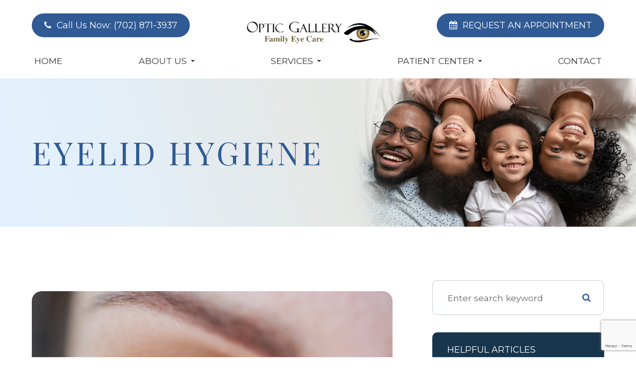

--- FILE ---
content_type: text/html; charset=UTF-8
request_url: https://www.opticgallerydistrict.com/eyelid-hygiene.html
body_size: 30062
content:
<!DOCTYPE html>
<html lang="en-US"><head><meta charset="utf-8"><meta name="viewport" content="width=device-width, initial-scale=1, maximum-scale=1,user-scalable=0"><link rel="shortcut icon" type="image/x-icon" href="https://s3.amazonaws.com/static.organiclead.com/Site-3ff56d31-2cda-4f4a-b893-d4bbfe51a65c/opticgallerysevenhills_favicon_removebg_preview.png"><link rel="stylesheet" href="https://cdnjs.cloudflare.com/ajax/libs/font-awesome/6.2.0/css/all.min.css" integrity="sha512-xh6O/CkQoPOWDdYTDqeRdPCVd1SpvCA9XXcUnZS2FmJNp1coAFzvtCN9BmamE+4aHK8yyUHUSCcJHgXloTyT2A==" crossorigin="anonymous" referrerpolicy="no-referrer"><meta name="google-site-verification" content="UVEqnBXZ_UrYslBBtiVjlCYHQkl6hkUPb4Aol68mh0U"><title>Eyelid Hygiene </title><link href="https://www.opticgallerydistrict.com/css/bootstrap.min.css" rel="stylesheet" type="text/css"><link href="https://www.opticgallerydistrict.com/css/common-global.css" rel="stylesheet" type="text/css"><link href="https://www.opticgallerydistrict.com/css/site-overrides.css?jxl760628095=jxl760628095" rel="stylesheet" type="text/css"><link href="https://www.opticgallerydistrict.com/css/pages/WebPage-7f7ae6bf-c1ab-4c46-9421-f01aeee6d85a.css?jxl760628095=jxl760628095" rel="stylesheet" type="text/css"><link rel="stylesheet" href="https://use.fontawesome.com/releases/v5.6.3/css/all.css" integrity="sha384-UHRtZLI+pbxtHCWp1t77Bi1L4ZtiqrqD80Kn4Z8NTSRyMA2Fd33n5dQ8lWUE00s/" crossorigin="anonymous"><link rel="stylesheet" href="//maxcdn.bootstrapcdn.com/font-awesome/4.7.0/css/font-awesome.min.css"><link href="https://fonts.googleapis.com/css?family=Montserrat:100,100i,200,200i,300,300i,400,400i,500,500i,600,600i,700,700i,800,800i,900,900i" rel="stylesheet"><link href="https://fonts.googleapis.com/css?family=Crimson+Text:400,400i,600i%7CPoppins:400,600%7CRoboto:400,700" rel="stylesheet"><link href="https://fonts.googleapis.com/css2?family=Playfair+Display&amp;display=swap" rel="stylesheet"><link href="https://www.opticgallerydistrict.com/styles/dependencies.css" rel="stylesheet"><link rel="stylesheet" type="text/css" href="//cdn.jsdelivr.net/npm/slick-carousel@1.8.1/slick/slick.css"><link href="https://www.opticgallerydistrict.com/styles/default.css" rel="stylesheet"><link href="https://www.opticgallerydistrict.com/styles/site.css" rel="stylesheet"><link href="https://www.opticgallerydistrict.com/styles/header-style-5.css" rel="stylesheet"><link href="https://www.opticgallerydistrict.com/styles/color_scheme_1.css" rel="stylesheet"><link href="https://www.opticgallerydistrict.com/styles/homepage-slider.css" rel="stylesheet"><link href="https://www.opticgallerydistrict.com/styles/homepage-slider-style-1.css" rel="stylesheet"><link href="https://www.opticgallerydistrict.com/styles/homepage-cta-style-5.css" rel="stylesheet"><link href="https://www.opticgallerydistrict.com/styles/homepage-cta.css" rel="stylesheet"><link href="https://www.opticgallerydistrict.com/styles/homepage-welcome-style-7.css" rel="stylesheet"><link href="https://www.opticgallerydistrict.com/styles/homepage-services.css" rel="stylesheet"><link href="https://www.opticgallerydistrict.com/styles/homepage-services-style-5.css" rel="stylesheet"><link href="https://www.opticgallerydistrict.com/styles/homepage-team-style-2.css" rel="stylesheet"><link href="https://www.opticgallerydistrict.com/styles/inner-team-style-3.css" rel="stylesheet"><link href="https://www.opticgallerydistrict.com/styles/brand-and-insurance.css" rel="stylesheet"><link href="https://www.opticgallerydistrict.com/styles/homepage-appointment-style-3.css" rel="stylesheet"><link href="https://www.opticgallerydistrict.com/styles/inner-contact-style-2.css" rel="stylesheet"><link href="https://www.opticgallerydistrict.com/styles/footer-2.css" rel="stylesheet"><link href="https://www.opticgallerydistrict.com/styles/global-sidebar-icons.css" rel="stylesheet"><link href="https://www.opticgallerydistrict.com/styles/updates-css.css" rel="stylesheet"><script src="https://www.google.com/recaptcha/api.js?render=6LeHF_IrAAAAACpLUYJQcxqUpI_Hlwd7O55okOTj"></script><meta name="robots" content="noindex"><script type="text/javascript">var _userway_config={position:3,size:'small',account:'sSEkA4Kkqq'};</script><script type="text/javascript" src="https://cdn.userway.org/widget.js"></script></head><body data-webroot="" data-page-id="WebPage-7f7ae6bf-c1ab-4c46-9421-f01aeee6d85a" data-page-name="eyelid-hygiene" data-siteid="Site-3ff56d31-2cda-4f4a-b893-d4bbfe51a65c" data-site="Site-3ff56d31-2cda-4f4a-b893-d4bbfe51a65c" class="default"> <div class="site-content"> <div id="ry-pg-header"> <div class="col-xs-12 "><div class="col-xs-12 hidden-xs hidden-sm module-34"><div class="col-xs-12 " style="z-index:9999;"></div><div class="col-xs-12 hidden-xs hidden-sm ry-container ry-container-1600"><div class="col-xs-12 ry-content"><div class="ry-flex module-34-top"><div class="module-34-top-left"> <a href="tel:702-871-3937" class="ry-btn-module-34 ry-btn-phone"> <span class="ry-span-1"> <i class="fa fa-phone" aria-hidden="true"></i> </span> <span class="ry-span-2">Call Us Now:</span> <span class="ry-span-3"> (702) 871-3937 </span> </a></div> <div class="module-34-top-center"> <a href="https://www.opticgallerydistrict.com/" class="ry-header-logo"> <img src="https://s3.amazonaws.com/static.organiclead.com/Site-3ff56d31-2cda-4f4a-b893-d4bbfe51a65c/opticgallerysevenhills_logo_removebg_preview.png" alt="Optic Gallery The District"></a></div> <div class="module-34-top-right"> <a href="https://www.opticgallerydistrict.com/request-an-appointment.html" class="ry-btn-module-34 ry-btn-appt"> <span class="ry-span-1"> <i class="fa fa-calendar" aria-hidden="true"></i> </span> <span class="ry-span-2">REQUEST AN APPOINTMENT</span> </a></div> </div><div id="live-btn" class="col-xs-12 " style="display:flex;justify-content:space-between;"></div></div></div><div class="clearfix "></div><div class="module-34-bot"><div class="ry-container ry-container-1280"> <div class="ry-menu"> <ul class="ry-nav"><li class=" " data-active=""><a href="https://www.opticgallerydistrict.com/index.html">Home</a></li> <li class="dropdown  " role="presentation">
<a class="dropdown-toggle" data-toggle="dropdown" href="#" role="button" aria-haspopup="true" aria-expanded="false">
About Us<span class="caret"></span></a><ul class="dropdown-menu"><li class=" "><a href="https://www.opticgallerydistrict.com/our-team.html">Providers</a></li> <li class=" "><a href="https://www.opticgallerydistrict.com/reviews.html">Testimonials</a></li> <li class=" "><a href="https://www.opticgallerydistrict.com/frames.html">Frames</a></li>
</ul></li> <li class="dropdown  " role="presentation">
<a class="dropdown-toggle" data-toggle="dropdown" href="#" role="button" aria-haspopup="true" aria-expanded="false">
Services<span class="caret"></span></a><ul class="dropdown-menu"><li class=" "><a href="https://www.opticgallerydistrict.com/service/neurolens.html">Neurolens</a></li> <li class=" "><a href="https://www.opticgallerydistrict.com/service/sunglasses.html">Sunglasses</a></li> <li class=" "><a href="https://www.opticgallerydistrict.com/service/contact-lenses.html">Contact Lenses</a></li> <li class=" "><a href="https://www.opticgallerydistrict.com/service/eye-wellness.html">Eye Wellness</a></li> <li class=" "><a href="https://www.opticgallerydistrict.com/service/computer-eye-strain.html">Computer Eye Strain</a></li> <li class=" "><a href="https://www.opticgallerydistrict.com/service/diabetic-eye-exam.html">Diabetic Eye Exam</a></li> <li class=" "><a href="https://www.opticgallerydistrict.com/service/childrens-eye-exam.html">Children's Eye Exam</a></li> <li class=" "><a href="https://www.opticgallerydistrict.com/service/glasses.html">Glasses</a></li> <li class=" "><a href="https://www.opticgallerydistrict.com/service/red-eye.html">Red Eye</a></li>
</ul></li> <li class="dropdown  " role="presentation">
<a class="dropdown-toggle" data-toggle="dropdown" href="#" role="button" aria-haspopup="true" aria-expanded="false">
Patient Center<span class="caret"></span></a><ul class="dropdown-menu"><li class="ry-open-link "><a href="https://www.crystalpm.com/PatientPortal.jsp?crystalpmid=5389" target="_blank">Patient Portal</a></li> <li class="ry-open-link "><a href="https://www.crystalpm.com/index.jsp?crystalpmid=5389" target="_blank">Patient Forms</a></li> <li class=" "><a href="https://www.opticgallerydistrict.com/insurance.html">Insurance</a></li> <li class="ry-open-link "><a href="https://thedistrict.myclstore.com/Order/Welcome?aN=642125" target="_blank">Order Contact Lenses</a></li> <li class=" "><a href="https://www.opticgallerydistrict.com/promotions.html">Promotions</a></li>
</ul></li> <li class=" " data-active=""><a href="https://www.opticgallerydistrict.com/contact-us.html">Contact</a></li> </ul></div></div></div></div><div class="col-xs-12 hidden-md hidden-lg module-35"><div class="module-35-header-container"><div class="module-35-header-left"> <div class="mobile-nav"> <button class="hamburger hamburger--collapse" type="button"> <div class="flex-btn"> <span class="hamburger-box"><span class="hamburger-inner"></span></span> </div> </button> </div></div> <div class="module-35-header-center"> <a href="https://www.opticgallerydistrict.com/" class="ry-mobile-logo"> <img src="https://s3.amazonaws.com/static.organiclead.com/Site-3ff56d31-2cda-4f4a-b893-d4bbfe51a65c/opticgallerysevenhills_logo_removebg_preview.png" alt="" class="img-responsive"></a></div> <div class="module-35-header-right"> <div class="mobile-button"> <a href="tel:702-871-3937"><i class="fa fa-phone" aria-hidden="true"></i></a> <a href="https://www.opticgallerydistrict.com/request-an-appointment.html"><i class="fa fa-calendar" aria-hidden="true"></i></a> </div></div> <div class="flex-item mobile_menu"> <nav id="mobile_menu"><ul id="menu_container"></ul></nav></div></div></div></div> </div> <div id="ry-pg-banner"> <div class="col-xs-12 ry-bnr-wrp ry-el-bg"><div class="col-xs-12 "><img src="https://s3.amazonaws.com/static.organiclead.com/Site-3ff56d31-2cda-4f4a-b893-d4bbfe51a65c/Interior_Page_Banners/banner_1.jpg" loading="lazy" alt="" class="img-responsive"></div><div class="col-xs-12 "><img src="https://s3.amazonaws.com/static.organiclead.com/Site-3ff56d31-2cda-4f4a-b893-d4bbfe51a65c/Interior_Page_Banners/banner_2.jpg" loading="lazy" alt="" class="img-responsive"></div><div class="col-xs-12 "><img src="https://s3.amazonaws.com/static.organiclead.com/Site-3ff56d31-2cda-4f4a-b893-d4bbfe51a65c/Interior_Page_Banners/banner_dryeye.jpg" loading="lazy" alt="" class="img-responsive"></div><div class="col-xs-12 "><img src="https://s3.amazonaws.com/static.organiclead.com/Site-3ff56d31-2cda-4f4a-b893-d4bbfe51a65c/Interior_Page_Banners/banner_labtest.jpg" loading="lazy" alt="" class="img-responsive"></div></div><div class="col-xs-12 ry-pg-title"><div class="col-xs-12 ry-container"><div><h1>Eyelid Hygiene</h1></div></div></div> </div> <div id="ry-pg-content"> <div id="ry-pg-body" class="col-xs-12 ry-section"><div class="col-xs-12 ry-container"><div class="col-xs-12 ry-content ry-flex"><div class="col-xs-12 col-md-8 col-lg-8 ry-left"><div class="col-xs-12 ry-photo"><img src="https://s3.amazonaws.com/static.organiclead.com/Site-1409c63e-f205-4b51-aed7-ef3c9a277552/opto_articles/shutterstock_2181953187.jpg" loading="lazy" alt="Eyelid Hygiene" class="img-responsive"></div><div><p></p><p>Eyelid hygiene is an essential aspect of maintaining optimal eye health. Your eyes are sensitive organs that require proper care and attention. Neglecting eyelid hygiene can lead to various problems, including dry eye.<br>&nbsp;</p><h2>Recognizing the Symptoms of Eyelid Problems</h2><p>It is crucial to recognize the symptoms of eyelid problems to seek timely treatment and prevent further complications. Common symptoms of eyelid issues include redness, swelling, itching, irritation, crusting or scaling of the eyelids, sensitivity to light, and a sensation of something in the eye.<br>&nbsp;</p><h2>The Importance of Eyelid Hygiene in Maintaining Eye Health</h2><p>Maintaining proper eyelid hygiene is essential for overall eye health. Regularly cleaning your eyelids helps remove debris, bacteria, and excess oil, preventing infections and inflammation. It also promotes the proper functioning of the meibomian glands, ensuring an adequate supply of tears to keep your eyes moisturized. By incorporating eyelid hygiene into your daily routine, you can significantly reduce the risk of developing dry eye and other eye-related problems.</p></div><div class="col-xs-12 ry-photo"><img src="https://s3.amazonaws.com/static.organiclead.com/Site-1409c63e-f205-4b51-aed7-ef3c9a277552/opto_articles/shutterstock_2148348527.jpg" loading="lazy" alt="Eyelid Hygiene" class="img-responsive"></div><div><p></p><h2>Developing a Proper Eyelid Hygiene Routine</h2><p>To develop a proper eyelid hygiene routine, follow these steps:</p><ul><li><p><b>Wash your hands</b>: Before touching your eyes, always wash your hands thoroughly with soap and water to prevent introducing any dirt or bacteria.</p></li><li><p><b>Warm compress</b>: Apply a warm compress to your closed eyes for a few minutes to loosen any debris and unclog the meibomian glands. This helps improve tear quality and lubrication.</p></li><li><p><b>Gentle cleansing</b>: Use a mild, tear-free cleanser recommended by your optometrist to clean the base of your eyelashes and eyelids. Gently massage the cleanser along the lash line to remove any residue or bacteria.</p></li><li><p><b>Rinse and dry</b>: Rinse your eyelids with warm water to remove the cleanser, and pat them dry with a clean, lint-free towel. Avoid rubbing your eyes, as this can cause irritation.<br>&nbsp;</p></li></ul><h2>Eye Care Products for Eyelid Hygiene</h2><p>When it comes to choosing eye care products for eyelid hygiene, it is essential to consult with your optometrist. An eye doctor can recommend suitable products based on your specific needs and any underlying conditions you may have. Some commonly recommended eye care products for eyelid hygiene include:</p><ul><li><p><b>Eyelid cleansers</b>: Optometrists often suggest gentle eyelid cleansers to effectively cleanse the eyelids without causing irritation.</p></li><li><p><b>Hydrating eye drops</b>: These drops are designed for individuals with sensitive eyes experiencing dry eye symptoms, entrap water to rehydrate the eye's surface, and are available in a preservative-free formulation.</p></li><li><p><b>Eyelid scrubs</b>: Lid scrubs are pre-moistened pads or wipes that can be used to gently clean the eyelids and remove debris and excess oil. They are convenient for daily use and help maintain eyelid hygiene.</p></li><li><p><b>Preservative-Free Eyelid Wipes</b>: These wipes are often recommended for convenient and gentle cleansing of the eyelids, especially for individuals with sensitive skin or eyes.<br>&nbsp;</p></li></ul><p>Take care of your eyes by prioritizing eyelid hygiene today. Consult with our eye care team to develop a proper eyelid hygiene routine, recommended eye care products or in-office treatments for your optimal eye health.</p></div></div><div class="col-xs-12 col-md-4 col-lg-4 ry-right"><div id="ry-sidebar" class="col-xs-12 "><div class="col-xs-12 ry-sb-main"><div class="input-group search-bar-widget " id="searchfield" data-url="https://www.opticgallerydistrict.com/search-result.html" data-variables="search"> <input type="text" class="form-control" placeholder="Enter search keyword" value=""><span class="input-group-btn"> <button class="btn btn-primary search-btn" type="button"><i class="fa fa-search"></i></button> </span></div></div><div class="col-xs-12 ry-sb-articles"><div class="col-xs-12 "><div class="col-xs-12 "><div class="col-xs-12 ry-sb-title"><div>Helpful Articles</div></div><div class="col-xs-12 "><div id="accordion" class="col-xs-12 ry-link-wrp"><div class="ry-drop-nav ry-link-item" id="visiontherapy"><a href="javascript:;">vision therapy</a></div><div class="ry-drop-nav ry-link-item" id="services"><a href="javascript:;">services</a></div><div class="ry-drop-nav ry-link-item" id="contactlenses"><a href="javascript:;">contact lenses</a></div><div class="ry-drop-nav ry-link-item" id="eyeglasses"><a href="javascript:;">eyeglasses</a></div><div class="ry-drop-nav ry-link-item" id="eyehealth"><a href="javascript:;">eye health</a></div><div class="ry-drop-nav ry-link-item" id="surgicalprocedures"><a href="javascript:;">surgical procedures</a></div><div class="ry-drop-nav ry-link-item" id="products"><a href="javascript:;">products</a></div><div class="ry-drop-nav ry-link-item" id="eyesurgeryco-management"><a href="javascript:;">eye surgery co-management</a></div><div class="ry-drop-nav ry-link-item" id="oculardiseasemanagement"><a href="javascript:;">ocular disease management</a></div><div class="ry-drop-nav ry-link-item" id="technology"><a href="javascript:;">technology</a></div></div><div class="col-xs-12 hidden-xs hidden-sm hidden-md hidden-lg ry-dropdown-list"><div class="ry-dropdown"><li data-tags="eyeglasses" data-class="eyeglasses"><a href="https://www.opticgallerydistrict.com/understanding-computer-vision-syndrome.html">Understanding Computer Vision Syndrome</a></li></div><div class="ry-dropdown"><li data-tags="oculardiseasemanagement" data-class="ocular disease management"><a href="https://www.opticgallerydistrict.com/diabetic-related-eye-exams.html">Diabetic Related Eye Exams</a></li></div><div class="ry-dropdown"><li data-tags="services" data-class="services"><a href="https://www.opticgallerydistrict.com/comprehensive-eye-exam.html">Comprehensive Eye Exam</a></li></div><div class="ry-dropdown"><li data-tags="eyehealth" data-class="eye health"><a href="https://www.opticgallerydistrict.com/best-for-food-health.html">Best Foods for Eye Health</a></li></div><div class="ry-dropdown"><li data-tags="visiontherapy" data-class="vision therapy"><a href="https://www.opticgallerydistrict.com/vision-therapy.html">Vision Therapy</a></li></div><div class="ry-dropdown"><li data-tags="products" data-class="products"><a href="https://www.opticgallerydistrict.com/latisse.html">Latisse Eyedrops</a></li></div><div class="ry-dropdown"><li data-tags="eyehealth" data-class="eye health"><a href="https://www.opticgallerydistrict.com/how-exercise-benefits-the-eye.html">How Exercise Benefits the Eye </a></li></div><div class="ry-dropdown"><li data-tags="contactlenses" data-class="contact lenses"><a href="https://www.opticgallerydistrict.com/keratoconus-and-your-treatment-options.html">Keratoconus and Your Treatment Options</a></li></div><div class="ry-dropdown"><li data-tags="oculardiseasemanagement" data-class="ocular disease management"><a href="https://www.opticgallerydistrict.com/overview-of-common-ocular-diseases.html">Overview of Common Ocular Diseases</a></li></div><div class="ry-dropdown"><li data-tags="visiontherapy" data-class="vision therapy"><a href="https://www.opticgallerydistrict.com/sports-vision.html">Sports Vision</a></li></div><div class="ry-dropdown"><li data-tags="eyeglasses" data-class="eyeglasses"><a href="https://www.opticgallerydistrict.com/considering-your-face-shape-when-choosing-eye-glass-frames.html">Considering Your Face Shape When Choosing Eye Glass Frames</a></li></div><div class="ry-dropdown"><li data-tags="products" data-class="products"><a href="https://www.opticgallerydistrict.com/eyepromise.html">EyePromise</a></li></div><div class="ry-dropdown"><li data-tags="services" data-class="services"><a href="https://www.opticgallerydistrict.com/pediatric-eye-exams.html">Pediatric Eye Exams</a></li></div><div class="ry-dropdown"><li data-tags="visiontherapy" data-class="vision therapy"><a href="https://www.opticgallerydistrict.com/amblyopia.html">Amblyopia</a></li></div><div class="ry-dropdown"><li data-tags="services,contactlenses" data-class="services"><a href="https://www.opticgallerydistrict.com/contact-lens-exam.html">Contact Lens Exam</a></li></div><div class="ry-dropdown"><li data-tags="products" data-class="products"><a href="https://www.opticgallerydistrict.com/macuhealth.html">MacuHealth</a></li></div><div class="ry-dropdown"><li data-tags="eyehealth" data-class="eye health"><a href="https://www.opticgallerydistrict.com/importance-of-routine-eye-exams.html">Importance of Routine Eye Exams</a></li></div><div class="ry-dropdown"><li data-tags="contactlenses" data-class="contact lenses"><a href="https://www.opticgallerydistrict.com/scleral-lenses.html">Scleral Lenses</a></li></div><div class="ry-dropdown"><li data-tags="eyehealth" data-class="eye health"><a href="https://www.opticgallerydistrict.com/how-your-eyes-change-with-age.html">How Your Eyes Change with Age</a></li></div><div class="ry-dropdown"><li data-tags="services,contactlenses" data-class="services"><a href="https://www.opticgallerydistrict.com/ortho-k.html">Ortho K</a></li></div><div class="ry-dropdown"><li data-tags="products" data-class="products"><a href="https://www.opticgallerydistrict.com/ocusoft.html">OCuSOFT</a></li></div><div class="ry-dropdown"><li data-tags="services" data-class="services"><a href="https://www.opticgallerydistrict.com/myopia-management.html">Myopia Management</a></li></div><div class="ry-dropdown"><li data-tags="products" data-class="products"><a href="https://www.opticgallerydistrict.com/MiSight.html">MiSight</a></li></div><div class="ry-dropdown"><li data-tags="eyehealth" data-class="eye health"><a href="https://www.opticgallerydistrict.com/eye-safety-tips.html">Eye Safety Tips </a></li></div><div class="ry-dropdown"><li data-tags="products" data-class="products"><a href="https://www.opticgallerydistrict.com/ilux.html">iLux</a></li></div><div class="ry-dropdown"><li data-tags="eyehealth" data-class="eye health"><a href="https://www.opticgallerydistrict.com/seasonal-allergies-and-the-eyes.html">Seasonal Allergies And The Eyes</a></li></div><div class="ry-dropdown"><li data-tags="services" data-class="services"><a href="https://www.opticgallerydistrict.com/dry-eye-treatment.html">Dry Eye Treatment</a></li></div><div class="ry-dropdown"><li data-tags="eyehealth" data-class="eye health"><a href="https://www.opticgallerydistrict.com/common-eye-disorders-explained.html">Common Eye Disorders Explained</a></li></div><div class="ry-dropdown"><li data-tags="services" data-class="services"><a href="https://www.opticgallerydistrict.com/glaucoma-testing.html">Glaucoma Testing</a></li></div><div class="ry-dropdown"><li data-tags="services" data-class="services"><a href="https://www.opticgallerydistrict.com/cataracts.html">Cataracts</a></li></div><div class="ry-dropdown"><li data-tags="services" data-class="services"><a href="https://www.opticgallerydistrict.com/eye-emergencies.html">Eye Emergencies</a></li></div><div class="ry-dropdown"><li data-tags="surgicalprocedures" data-class="surgical procedures"><a href="https://www.opticgallerydistrict.com/benefits-of-lasik.html">Benefits of LASIK</a></li></div><div class="ry-dropdown"><li data-tags="surgicalprocedures" data-class="surgical procedures"><a href="https://www.opticgallerydistrict.com/implantable-contact-lenses.html">Implantable Contact Lenses</a></li></div><div class="ry-dropdown"><li data-tags="services" data-class="services"><a href="https://www.opticgallerydistrict.com/low-vision.html">Low Vision</a></li></div><div class="ry-dropdown"><li data-tags="services" data-class="services"><a href="https://www.opticgallerydistrict.com/demodex.html">Demodex</a></li></div><div class="ry-dropdown"><li data-tags="services" data-class="services"><a href="https://www.opticgallerydistrict.com/pink-eye.html">Pink Eye</a></li></div><div class="ry-dropdown"><li data-tags="services" data-class="services"><a href="https://www.opticgallerydistrict.com/macular-degeneration.html">Macular Degeneration</a></li></div><div class="ry-dropdown"><li data-tags="services" data-class="services"><a href="https://www.opticgallerydistrict.com/what-to-expect-during-an-eye-exam.html">What to Expect During an Eye Exam</a></li></div><div class="ry-dropdown"><li data-tags="services" data-class="services"><a href="https://www.opticgallerydistrict.com/refraction-test.html">Refraction Test</a></li></div><div class="ry-dropdown"><li data-tags="surgicalprocedures" data-class="surgical procedures"><a href="https://www.opticgallerydistrict.com/limbal-relaxing-incisions.html">Limbal Relaxing Incisions</a></li></div><div class="ry-dropdown"><li data-tags="surgicalprocedures" data-class="surgical procedures"><a href="https://www.opticgallerydistrict.com/idesign-custom-lasik.html">iDesign Custom Lasik</a></li></div><div class="ry-dropdown"><li data-tags="eyesurgeryco-management,surgicalprocedures" data-class="eye surgery co-management"><a href="https://www.opticgallerydistrict.com/am-i-a-candidate-for-lasik.html">Am I a candidate for LASIK?</a></li></div><div class="ry-dropdown"><li data-tags="eyesurgeryco-management,lasikco-management" data-class="eye surgery co-management"><a href="https://www.opticgallerydistrict.com/lasik-co-management.html">LASIK Co-Management</a></li></div><div class="ry-dropdown"><li data-tags="surgicalprocedures" data-class="surgical procedures"><a href="https://www.opticgallerydistrict.com/lasik-procedure.html">LASIK Procedure</a></li></div><div class="ry-dropdown"><li data-tags="surgicalprocedures" data-class="surgical procedures"><a href="https://www.opticgallerydistrict.com/cosmetic-services.html">Cosmetic Services</a></li></div><div class="ry-dropdown"><li data-tags="eyeglasses" data-class="eyeglasses"><a href="https://www.opticgallerydistrict.com/lens-technology.html">Lens Technology</a></li></div><div class="ry-dropdown"><li data-tags="eyesurgeryco-management" data-class="eye surgery co-management"><a href="https://www.opticgallerydistrict.com/cle.html">CLE</a></li></div><div class="ry-dropdown"><li data-tags="surgicalprocedures" data-class="eye surgery co-management"><a href="https://www.opticgallerydistrict.com/surgical-co-management.html">Surgical Co-Management</a></li></div><div class="ry-dropdown"><li data-tags="visiontherapy" data-class="vision therapy"><a href="https://www.opticgallerydistrict.com/strabismus.html">Strabismus</a></li></div><div class="ry-dropdown"><li data-tags="visiontherapy" data-class="vision therapy"><a href="https://www.opticgallerydistrict.com/vision-therapy-conditions.html">Vision Therapy: Conditions</a></li></div><div class="ry-dropdown"><li data-tags="products" data-class="products"><a href="https://www.opticgallerydistrict.com/ocular-aesthetics.html">Ocular Aesthetics</a></li></div><div class="ry-dropdown"><li data-tags="technology" data-class="technology"><a href="https://www.opticgallerydistrict.com/dry-eye-advanced-diagnostic-testing.html">Dry Eye Advanced Diagnostic Testing</a></li></div><div class="ry-dropdown"><li data-tags="services" data-class="services"><a href="https://www.opticgallerydistrict.com/presbyopia.html">Presbyopia</a></li></div><div class="ry-dropdown"><li data-tags="technology" data-class="technology"><a href="https://www.opticgallerydistrict.com/optos.html">Optos</a></li></div><div class="ry-dropdown"><li data-tags="services,contactlenses" data-class="services"><a href="https://www.opticgallerydistrict.com/corneal-refractive-therapy.html">Corneal Refractive Therapy</a></li></div><div class="ry-dropdown"><li data-tags="technology" data-class="technology"><a href="https://www.opticgallerydistrict.com/blephex.html">Blephex</a></li></div><div class="ry-dropdown"><li data-tags="technology" data-class="technology"><a href="https://www.opticgallerydistrict.com/visual-field.html">Visual Field</a></li></div><div class="ry-dropdown"><li data-tags="technology" data-class="technology"><a href="https://www.opticgallerydistrict.com/lumenis-optilight-ipl.html">Lumenis Optilight IPL</a></li></div><div class="ry-dropdown"><li data-tags="technology" data-class="technology"><a href="https://www.opticgallerydistrict.com/tearcare.html">TearCare: Understanding Dry Eye and Its Causes</a></li></div><div class="ry-dropdown"><li data-tags="products,technology,eyeglasses" data-class="eyeglasses"><a href="https://www.opticgallerydistrict.com/Avulux.html">Avulux</a></li></div><div class="ry-dropdown"><li data-tags="products" data-class="products"><a href="https://www.opticgallerydistrict.com/atropine-drops.html">Atropine Drops</a></li></div><div class="ry-dropdown"><li data-tags="contactlenses" data-class="contact lenses"><a href="https://www.opticgallerydistrict.com/types-of-daily-contact-lenses.html">Types of Daily Contact Lenses </a></li></div><div class="ry-dropdown"><li data-tags="contactlenses	" data-class="contact lenses"><a href="https://www.opticgallerydistrict.com/multifocal-contact-lenses.html">Multifocal Contact Lenses</a></li></div><div class="ry-dropdown"><li data-tags="services" data-class="services"><a href="https://www.opticgallerydistrict.com/senior-care.html">Senior Care</a></li></div><div class="ry-dropdown"><li data-tags="services" data-class="services"><a href="https://www.opticgallerydistrict.com/neuro-optometric-rehabilitation.html">Neuro-Optometric Rehabilitation</a></li></div><div class="ry-dropdown"><li data-tags="services" data-class="services"><a href="https://www.opticgallerydistrict.com/astigmatism.html">Astigmatism</a></li></div><div class="ry-dropdown"><li data-tags="technology" data-class="technology"><a href="https://www.opticgallerydistrict.com/optical-coherence-tomography.html">Optical Coherence Tomography</a></li></div><div class="ry-dropdown"><li data-tags="technology" data-class="technology"><a href="https://www.opticgallerydistrict.com/mibo-thermoflo.html">MiBo Thermoflo</a></li></div><div class="ry-dropdown"><li data-tags="technology" data-class="technology"><a href="https://www.opticgallerydistrict.com/optikam.html">Optikam</a></li></div><div class="ry-dropdown"><li data-tags="technology" data-class="technology"><a href="https://www.opticgallerydistrict.com/low-level-light-treatment.html">Low Level Light Treatment</a></li></div><div class="ry-dropdown"><li data-tags="eyeglasses" data-class="eyeglasses"><a href="https://www.opticgallerydistrict.com/stellest-lenses.html">Stellest Lenses</a></li></div><div class="ry-dropdown"><li data-tags="technology" data-class="technology"><a href="https://www.opticgallerydistrict.com/tempsure-envi.html">TempSure Envi</a></li></div><div class="ry-dropdown"><li data-tags="technology" data-class="technology"><a href="https://www.opticgallerydistrict.com/tonometer.html">Tonometer</a></li></div><div class="ry-dropdown"><li data-tags="technology" data-class="technology"><a href="https://www.opticgallerydistrict.com/lipiflow.html">Lipiflow</a></li></div><div class="ry-dropdown"><li data-tags="services" data-class="services"><a href="https://www.opticgallerydistrict.com/urgent-care.html">Urgent Eye Care</a></li></div><div class="ry-dropdown"><li data-tags="products" data-class="products"><a href="https://www.opticgallerydistrict.com/tyrvaya.html">Tyrvaya for Dry Eye Relief</a></li></div><div class="ry-dropdown"><li data-tags="technology" data-class="technology"><a href="https://www.opticgallerydistrict.com/optomap.html">Optomap</a></li></div><div class="ry-dropdown"><li data-tags="services" data-class="services"><a href="https://www.opticgallerydistrict.com/medical-eye-exam.html">Medical Eye Exam</a></li></div><div class="ry-dropdown"><li data-tags="technology" data-class="technology"><a href="https://www.opticgallerydistrict.com/retinal-imaging-testing.html">Retinal Imaging Testing</a></li></div><div class="ry-dropdown"><li data-tags="contactlenses" data-class="contact lenses"><a href="https://www.opticgallerydistrict.com/specialty-contact-lenses.html">Specialty Contact Lenses</a></li></div><div class="ry-dropdown"><li data-tags="eyeglasses" data-class="eyeglasses"><a href="https://www.opticgallerydistrict.com/enchroma-lens-technology.html">EnChroma Lens Technology</a></li></div><div class="ry-dropdown"><li data-tags="eyehealth" data-class="eye health"><a href="https://www.opticgallerydistrict.com/eyelid-hygiene.html">Eyelid Hygiene</a></li></div><div class="ry-dropdown"><li data-tags="eyeglasses" data-class="eyeglasses"><a href="https://www.opticgallerydistrict.com/ray-ban-meta-glasses.html">Ray-Ban Meta Glasses</a></li></div><div class="ry-dropdown"><li data-tags="contactlenses" data-class="contact lenses"><a href="https://www.opticgallerydistrict.com/post-surgical-contact-lenses.html">Post-Surgical Contact Lenses</a></li></div><div class="ry-dropdown"><li data-tags="contactlenses" data-class="contact lenses"><a href="https://www.opticgallerydistrict.com/hybrid-contacts.html">Hybrid Contacts</a></li></div><div class="ry-dropdown"><li data-tags="visiontherapy" data-class="vision therapy"><a href="https://www.opticgallerydistrict.com/post-concussion-syndrome.html">Post-Concussion Syndrome</a></li></div><div class="ry-dropdown"><li data-tags="eyesurgeryco-management" data-class="eye surgery co-management"><a href="https://www.opticgallerydistrict.com/cataract-surgery-co-management.html">Cataract Surgery Co-Management</a></li></div><div class="ry-dropdown"><li data-tags="" data-class="eyeglasses"><a href="https://www.opticgallerydistrict.com/nuance-audio-glasses.html">Nuance Audio Glasses</a></li></div><div class="ry-dropdown"><li data-tags="technology" data-class="technology"><a href="https://www.opticgallerydistrict.com/newton.html">Newton</a></li></div><div class="ry-dropdown"><li data-tags="contactlenses" data-class="contact lenses"><a href="https://www.opticgallerydistrict.com/colored-contacts.html">Colored Contacts</a></li></div><div class="ry-dropdown"><li data-tags="general" data-class="services"><a href="https://www.opticgallerydistrict.com/glaucoma-treatment.html">Glaucoma Treatment</a></li></div><div class="ry-dropdown"><li data-tags="surgicalprocedures" data-class="surgical procedures"><a href="https://www.opticgallerydistrict.com/understanding-prk.html">Understanding PRK</a></li></div><div class="ry-dropdown"><li data-tags="surgicalprocedures" data-class="surgical procedures"><a href="https://www.opticgallerydistrict.com/which-patients-are-good-candidates-for-premium-iol.html">Which Patients are Good Candidates for Premium IOL</a></li></div><div class="ry-dropdown"><li data-tags="surgicalprocedures" data-class="surgical procedures"><a href="https://www.opticgallerydistrict.com/can-diet-reverse-diabetic-retinopathy.html">Can Diet Reverse Diabetic Retinopathy</a></li></div><div class="ry-dropdown"><li data-tags="surgicalprocedures" data-class="surgical procedures"><a href="https://www.opticgallerydistrict.com/eye-disease-treatment.html">Eye Disease Treatment</a></li></div><div class="ry-dropdown"><li data-tags="surgicalprocedures" data-class="surgical procedures"><a href="https://www.opticgallerydistrict.com/why-should-you-consider-eyelid-rejuvenation.html">Why Should You Consider Eyelid Rejuvenation</a></li></div><div class="ry-dropdown"><li data-tags="surgicalprocedures" data-class="surgical procedures"><a href="https://www.opticgallerydistrict.com/lasik-surgery.html">LASIK Surgery</a></li></div><div class="ry-dropdown"><li data-tags="surgicalprocedures" data-class="surgical procedures"><a href="https://www.opticgallerydistrict.com/overview-of-visian-icl.html">Overview of Visian ICL</a></li></div></div></div></div></div></div><div class="col-xs-12 ry-sb-cta"><div class="col-xs-12 ry-cta-wrp ry-el-bg ry-el-link"><div class="col-xs-12 ry-cta"><div class="col-xs-12 ry-cta-contain"><img src="https://s3.amazonaws.com/static.organiclead.com/Site-3ff56d31-2cda-4f4a-b893-d4bbfe51a65c/sidebar_image.png" loading="lazy" alt="" class="img-responsive"><div><p>All Eye<br>Care Services</p><a data-cke-saved-href="https://www.opticgallerydistrict.com/services.html" href="https://www.opticgallerydistrict.com/services.html" data-toggle-value="" style="display:flex" data-toggle-default-visible="false" data-toggle-show-animation="" data-toggle-hide-animation="" data-toggle-show-animation-options="{}" data-toggle-hide-animation-options="{}" id="" class="ry-btn ry-btn-primary" target="_self">Learn More</a></div></div></div></div><div class="col-xs-12 ry-cta-wrp ry-el-bg ry-el-link"><div class="col-xs-12 ry-cta"><div class="col-xs-12 ry-cta-contain"><img src="https://s3.amazonaws.com/static.organiclead.com/Site-3ff56d31-2cda-4f4a-b893-d4bbfe51a65c/sidebar_keepintouch01.jpg" loading="lazy" alt="" class="img-responsive"><div><p>Keep<br>In Touch</p><a data-cke-saved-href="https://www.opticgallerydistrict.com/contact-us.html" href="https://www.opticgallerydistrict.com/contact-us.html" data-toggle-value="" style="display:flex" data-toggle-default-visible="false" data-toggle-show-animation="" data-toggle-hide-animation="" data-toggle-show-animation-options="{}" data-toggle-hide-animation-options="{}" id="" class="ry-btn ry-btn-primary" target="_self">Contact Us</a></div></div></div></div></div></div></div></div></div></div> </div> <div id="ry-footer"> <div class="col-xs-12 "><div class="col-xs-12 col-sm-12 module-44"><div class="col-xs-12 " style="z-index:9999;"></div><div class="col-xs-12 ry-footer-top"><div class="col-xs-12 ry-container"><img src="https://s3.amazonaws.com/static.organiclead.com/Site-3ff56d31-2cda-4f4a-b893-d4bbfe51a65c/opticgallerysevenhills_logo_removebg_preview.png" loading="lazy" alt="" class="img-responsive ry-footer-logo"><ul class="social-icons col-xs-12 ry-divisor"><div class="social-inner-wrap"> <li data-href="https://www.facebook.com/opticgallerydistrict/"><a href="https://www.facebook.com/opticgallerydistrict/" class="fa fa-facebook" target="_blank"></a></li> <li data-href="https://maps.app.goo.gl/eS7s9YZpyKFoEZbr8"><a href="https://maps.app.goo.gl/eS7s9YZpyKFoEZbr8" class="fa fa-google-plus" target="_blank"></a></li> <li data-href="https://www.instagram.com/opticgalleryhenderson/"><a href="https://www.instagram.com/opticgalleryhenderson/" class="fa fa-instagram" target="_blank"></a></li> <li data-href="https://www.yelp.com/biz/optic-gallery-henderson-henderson-3"><a href="https://www.yelp.com/biz/optic-gallery-henderson-henderson-3" class="fa fa-yelp" target="_blank"></a></li> </div></ul><div class="col-xs-12 "></div>
<div class="col-xs-12 "></div>
<div class="col-xs-12 "></div>
<div class="col-xs-12 "></div><div class="col-xs-12 col-sm-12 ry-flex"><div class="ry-each ry-each-footer-menu"><h2>Quick Links</h2>
<ul><li class="ry-link-item " data-active=""><a href="https://www.opticgallerydistrict.com/about.html">About Us</a></li> <li class="ry-link-item " data-active=""><a href="https://www.opticgallerydistrict.com/services.html">Our Services</a></li> <li class="ry-link-item " data-active=""><a href="https://www.opticgallerydistrict.com/our-team.html">Meet The Team</a></li> <li class="ry-link-item " data-active=""><a href="https://www.opticgallerydistrict.com/reviews.html">Testimonials</a></li> <li class="ry-link-item " data-active=""><a href="https://www.opticgallerydistrict.com/contact-us.html">Contact Us</a></li> </ul></div><div class="ry-each"><h2>Our Services</h2>
<ul><li class=" " data-active=""><a href="https://www.opticgallerydistrict.com/service/neurolens.html">Neurolens</a></li> <li class=" " data-active=""><a href="https://www.opticgallerydistrict.com/service/sunglasses.html">Sunglasses</a></li> <li class=" " data-active=""><a href="https://www.opticgallerydistrict.com/service/contact-lenses.html">Contact Lenses</a></li> <li class=" " data-active=""><a href="https://www.opticgallerydistrict.com/service/eye-wellness.html">Eye Wellness</a></li> <li class=" " data-active=""><a href="https://www.opticgallerydistrict.com/service/computer-eye-strain.html">Computer Eye Strain</a></li> </ul></div><div class="col-xs-12 col-sm-12 col-md-12 col-lg-12 ry-each"><div><h2>Contact Info</h2></div><div class="col-xs-12 col-sm-12 col-md-12 col-lg-12 website-info"><div class="address"><a data-cke-saved-href="https://www.google.com/maps/search/2260+Village+Walk+Drive,+Suite+108+Henderson+NV+89052" href="https://maps.app.goo.gl/eS7s9YZpyKFoEZbr8" data-toggle-value="" data-toggle-default-visible="false" data-toggle-show-animation="" data-toggle-hide-animation="" data-toggle-show-animation-options="{}" data-toggle-hide-animation-options="{}" id="" class="" target="_blank"><span class="span-1">2260 Village Walk Drive, Suite 108<br>&#8203;&#8203;&#8203;&#8203;&#8203;&#8203;&#8203; Henderson, NV 89052</span></a></div><div class="phone">Phone: <a data-cke-saved-href="tel:" href="tel:702.871.3937" data-toggle-value="" ga-on="click" ga-event-action="Click" ga-event-category="Conversion Activity" ga-event-label="Click To Call" data-toggle-default-visible="false" data-toggle-show-animation="" data-toggle-hide-animation="" data-toggle-show-animation-options="{}" data-toggle-hide-animation-options="{}" target="_self" id="">(702) 871-3937</a></div><div class="phone">Fax: (702) 871-3936</div></div></div><div class="col-xs-12 col-sm-12 col-md-12 col-lg-12 ry-each"><div><h2>Hours of Operation</h2></div><div class="col-xs-12 office-hours"><div><ul><li><span class="span-2">Monday</span> <span class="span-3">10:30 AM - 5:30 PM</span></li><li><span class="span-2">Tuesday</span><span class="span-3"> 9:00 AM - 5:30 PM</span></li><li><span class="span-2">Wednesday</span> <span class="span-3">9:00 AM - 5:30 PM</span></li><li><span class="span-2">Thursday</span><span class="span-3"> 9:00 AM - 5:30 PM</span></li><li><span class="span-2">Friday</span> <span class="span-3">9:00 AM - 5:30 PM</span></li><li><span class="span-2">Saturday</span> <span class="span-3">8:00 AM - 4:00 PM</span></li><li><span class="span-2">Sunday</span> <span class="span-3">Closed</span></li></ul></div></div></div></div></div></div><div class="col-xs-12 ry-footer-copyright"><div class="col-xs-12 ry-container"><div class="col-xs-12 col-sm-12 col-md-6 col-lg-6 ry-left"><div class="theme_special_text_color"><p><span class="span-2">&copy; 2025 Optic Gallery The District. All rights Reserved. </span><a data-cke-saved-href="https://www.opticgallerydistrict.com/accessibility-statement.html" href="https://www.opticgallerydistrict.com/accessibility-statement.html" data-toggle-value="" data-toggle-default-visible="false" data-toggle-show-animation="" data-toggle-hide-animation="" data-toggle-show-animation-options="{}" data-toggle-hide-animation-options="{}" id="" class="" target="_self">Accessibility Statement</a> - <a data-cke-saved-href="#" href="https://www.opticgallerydistrict.com/privacy-policy.html" data-toggle-value="" data-toggle-default-visible="false" data-toggle-show-animation="" data-toggle-hide-animation="" data-toggle-show-animation-options="{}" data-toggle-hide-animation-options="{}" id="" class="" target="_self">Privacy Policy</a> - <a data-cke-saved-href="https://www.opticgallerydistrict.com/sitemap.html" href="https://www.opticgallerydistrict.com/sitemap.html" data-toggle-value="" data-toggle-default-visible="false" data-toggle-show-animation="" data-toggle-hide-animation="" data-toggle-show-animation-options="{}" data-toggle-hide-animation-options="{}" id="" class="" target="_self">Sitemap</a></p></div></div><div class="col-xs-12 col-sm-12 col-md-6 col-lg-6 ry-right"><div class="col-xs-12 nopadding powered"><div><p>Powered by:</p></div><img src="https://s3.amazonaws.com/static.organiclead.com/Site-2ee61591-bd3f-4b94-8583-7fc4d52f01b0/index_img/roya_logo_2017_small.png" loading="lazy" title="Roya" alt="" class="img-responsive" data-url="http://www.roya.com/?utm_source=opticgallerydistrict.com&amp;utm_campaign=poweredby" data-target="_blank"></div></div></div></div></div></div> </div> </div> <div class="modal fade ry-modal" id="aptReqModal" tabindex="-1" role="dialog" aria-labelledby="myModalLabel" aria-hidden="true"> <div class="modal-dialog"> <div class="modal-content"> <div class="modal-header"> <button type="button" class="close" data-dismiss="modal" aria-hidden="true">&times;</button> <h4 class="modal-title" id="myModalLabel">Appointment Request</h4> </div> <div class="modal-body"> <div id="aptModal" class="col-xs-12 ry-modal ry-form"><div class="col-xs-12 ry-content"><div class="ry-text"><p>At Optic Gallery The District, we provide the highest quality eye care to all our patients. Schedule your appointment today.</p></div></div> <form id="form-68f79daccfb8f" class="cmsForm " data-hide-after-submit="" data-meta="[base64]" data-signature="03c69858fc885acc738ba8b4d0eb651c1d7d42348d6308b363349a264a5cde01"> <div class="fieldset"><div class="col-xs-12 "><div class="form-group required" data-type="text" data-required="true"> <input name="Name" value="" id="Name" type="text" placeholder="Name*" class="form-control"></div></div><div class="col-xs-12 "><div class="form-group required" data-validation="^(([0-9]{1})*[- .(]*([0-9]{3})[- .)]*[0-9]{3}[- .]*[0-9]{4})+$" data-errormsg="Invalid Phone Number" data-type="text" data-required="true"> <input name="Phone_Number" value="" id="Phone_Number" type="text" placeholder="Phone Number*" class="form-control"></div></div><div class="col-xs-12 "><div class="form-group required" data-validation="^[a-zA-Z0-9._%-]+@[a-zA-Z0-9.-]+\.[a-zA-Z]{2,4}$" data-errormsg="Invalid Email Address" data-type="text" data-required="true"> <input name="Email" value="" id="Email" type="text" placeholder="Email*" class="form-control"></div></div><div class="col-xs-12 input-field-wrap"><div class="form-group " data-type="text" data-required="true"> <input data-datepicker name="Appointment_Date" value="" id="Appointment_Date" type="text" placeholder="Date" class="form-control"></div></div><div class="col-xs-12 "><div class="form-group " data-type="text" data-required="false"> <select name="Time" id="Time" class="form-control" title=""><option value="8:00 am">8:00 am</option><option value="9:00 am">9:00 am</option><option value="10:00 am">10:00 am</option><option value="11:00 am">11:00 am</option><option value="1:00pm">1:00pm</option><option value="2:00pm">2:00pm</option><option value="3:00pm">3:00pm</option><option value="4:00pm">4:00pm</option></select></div></div><div class="col-xs-12 "><div class="form-group " data-type="text" data-required="true"> <textarea name="Message" id="Message" placeholder="Message" class="form-control"></textarea></div></div><div class="form-group" data-type="submit"> <input ga-on="click" ga-event-action="Click" ga-event-category="Conversion Activity" ga-event-label="Form Submission" type="submit" class="ry-btn ry-btn-primary" value="Submit"></div></div><div class="container-fluid" style="padding: 0;"> <div class="alert alert-success hidden">Thank you. We will connect with you shortly.</div> <div class="alert alert-danger alert-missing-fields hidden">You are missing required fields.</div> <div class="alert alert-danger alert-custom-errors hidden">Dynamic Error Description</div> <div class="alert alert-danger alert-processing-error hidden">There was an error processing this form.</div></div> <input type="hidden" name="g-recaptcha-response" id="g-recaptcha-response" class="g-recaptcha-response"></form>
<script src="https://www.google.com/recaptcha/api.js?render=6LeHF_IrAAAAACpLUYJQcxqUpI_Hlwd7O55okOTj"></script><script>grecaptcha.ready(function(){$('.g-recaptcha-response').each(function(){var outerThis=this;grecaptcha.execute('6LeHF_IrAAAAACpLUYJQcxqUpI_Hlwd7O55okOTj',{action:'submit'}).then(function(token){$(outerThis).val(token);});})});</script></div><div class="clearfix "></div> </div> <div class="modal-footer"> </div> </div> </div></div> <div class="modal fade ry-modal" id="repModal" tabindex="-1" role="dialog" aria-labelledby="myModalLabel" aria-hidden="true"> <div class="modal-dialog"> <div class="modal-content"> <div class="modal-header"> <button type="button" class="close" data-dismiss="modal" aria-hidden="true">&times;</button> </div> <div class="modal-body"> <div class="col-xs-12 modal-show"><div class="col-xs-12 modal-content-box"><div class="heading"><h2 style="text-align: center;">Thank You!</h2></div><div class="clearfix "></div><div class="published-copy text"><p style="text-align: center;">We've copied your review, after you click 'Publish' please paste your review by selecting 'ctrl' + 'v' into the review comments section.</p><div style="text-align: center;"><a data-cke-saved-href="javascript:;" href="javascript:;" data-toggle-value="" data-toggle-default-visible="false" data-toggle-show-animation="" data-toggle-hide-animation="" data-toggle-show-animation-options="{}" data-toggle-hide-animation-options="{}" id="" class="btn btn-primary ry-btn ry-btn-primary" target="_blank">Publish to <span class="span-2">Social</span></a></div></div><div class="clearfix "></div></div></div> </div> <div class="modal-footer"> </div> </div> </div></div> <div class="modal fade" id="leadModal" tabindex="-1" role="dialog" aria-labelledby="basicModal" aria-hidden="true"> <div class="modal-dialog"> <div class="modal-content"> <div class="modal-body"></div> <div class="modal-footer"> <button type="button" class="btn btn-default" data-dismiss="modal">Close</button> </div> </div> </div></div> <input class="root" type="hidden" value="https://www.opticgallerydistrict.com/"><script>var siteRoot="https://www.opticgallerydistrict.com/";var siteExtension=".html";</script><script type="text/javascript" src="https://www.opticgallerydistrict.com/js/common.js?jxl760628095=jxl760628095"></script><!--[if lt IE 9]>
                <script src="https://www.opticgallerydistrict.com/js/html5shiv.min.js"></script>
                <script src="https://www.opticgallerydistrict.com/js/respond.min.js"></script>
            <![endif]--><script src="https://www.opticgallerydistrict.com/js/jquery-ui.js?jxl760628095=jxl760628095"></script><script src="https://www.opticgallerydistrict.com/js/datePickerWidget.js?jxl760628095=jxl760628095"></script><script src="https://www.opticgallerydistrict.com/js/search-bar.js?jxl760628095=jxl760628095"></script><script>$(function(){datePickerWidget.init('mm/dd/yyyy')});</script><script async src="https://www.googletagmanager.com/gtag/js"></script><script>window.dataLayer=window.dataLayer||[];function gtag(){dataLayer.push(arguments);}
gtag('js',new Date());gtag('config','G-C84VEGJJGF');</script><script src="https://www.opticgallerydistrict.com/scripts/dependencies.js" defer></script><script src="https://maps.googleapis.com/maps/api/js?key=AIzaSyAhaHnrS-5CkYV1JHndIjf4QCmHB-4eQW4"></script><script src="https://www.opticgallerydistrict.com/scripts/inner-contact-map.js"></script><script type="text/javascript" src="//cdn.jsdelivr.net/npm/slick-carousel@1.8.1/slick/slick.min.js"></script><script src="https://www.opticgallerydistrict.com/scripts/main.js" defer></script><script src="https://www.opticgallerydistrict.com/scripts/menu.js" defer></script><script src="https://www.opticgallerydistrict.com/scripts/brands.js" defer></script><script src="https://www.opticgallerydistrict.com/scripts/inner-team-style-3.js"></script><script src="https://www.opticgallerydistrict.com/scripts/slider-pro.js"></script><script src="https://www.opticgallerydistrict.com/scripts/masonry.js"></script><script>$(function(){themeLayout.init("https://www.opticgallerydistrict.com/",JSON.parse(atob("[base64]/[base64]/[base64]")));});</script><div class="modal fade login" id="loginModal"> <div class="modal-dialog animated"> <div class="modal-content"> <div class="modal-header"> <button type="button" class="close" data-dismiss="modal" aria-hidden="true">&times;</button> <h4 class="modal-title">Login</h4> </div> <div class="modal-body"> <div class="box"> <div class="content"> <div class="error"></div> <div class="form loginBox"> <form method="post" action="/login" accept-charset="UTF-8"> <input type="hidden" name="login_filter_action" value="login"><input id="_login_email" class="form-control" type="text" placeholder="Email" name="email"><input id="_login_password" class="form-control" type="password" placeholder="Password" name="password"><input class="btn btn-default btn-login" type="submit" value="Login"><br><a href="#" class="forgotPasswordLink">Forgot Password?</a> <br><h3>OR</h3> <div class="social-btns"> <a href="https://admin.roya.com/front-site/hybrid-login/?site=Site-3ff56d31-2cda-4f4a-b893-d4bbfe51a65c&amp;service=Facebook&amp;ts=1769753784&amp;ref=https%3A%2F%2Fwww.opticgallerydistrict.com%2Feyelid-hygiene.html&amp;token=b5e9876850b6bad58878aac8eb8ddc7b0b067fc966bd95113248285281fc4ef6" class="btn btn-lg col-xs-12 btn-social btn-facebook v-margin-5"><span class="fa fa-facebook"></span> Sign in with Facebook</a><a href="https://admin.roya.com/front-site/hybrid-login?site=Site-3ff56d31-2cda-4f4a-b893-d4bbfe51a65c&amp;service=Google&amp;ts=1769753784&amp;ref=https%3A%2F%2Fwww.opticgallerydistrict.com%2Feyelid-hygiene.html&amp;token=5c6eda762795535e0525ab8659c3a254339fe17dde50320a6d3df75067c441f4" class="btn btn-lg col-xs-12 btn-social btn-google v-margin-5"><span class="fa fa-google"></span> Sign in with Google</a> </div> </form> <form method="post" action="/forgotPassword" accept-charset="UTF-8" class="forgotPasswordForm"> <input type="hidden" name="login_filter_action" value="forgot"><br><div class="resetPassworderror"></div> <br><input id="_forgotPassword_email" class="form-control" type="text" placeholder="Email" name="email"><input class="btn btn-default btn-resetPassword" type="submit" value="Send new password"></form> </div> <div class="form registerBox"> <form method="post" action="/register" accept-charset="UTF-8"> <input type="hidden" name="login_filter_action" value="register"><input id="_register_email" class="form-control" type="text" placeholder="Email" name="email"><input id="_register_firstname" class="form-control" type="text" placeholder="First Name" name="firstName"><input id="_register_lastname" class="form-control" type="text" placeholder="Last Name" name="lastName"><input id="_register_phone" class="form-control" type="text" placeholder="Phone" name="phone"><input id="_register_password" class="form-control" type="password" placeholder="Password" name="password"><input id="_register_password_confirmation" class="form-control" type="password" placeholder="Repeat Password" name="password_confirmation"><input class="btn btn-default btn-register" type="submit" value="Create account"></form> </div> </div> </div> </div> <div class="modal-footer"> <div class="forgot login-footer"> <span>Looking to <a class="loginWidgetViewRegisterFormBtn" href="#">create an account</a> ?</span> </div> <div class="forgot register-footer"> <span>Already have an account?</span> <a class="loginWidgetViewLoginFormBtn" href="#">Login</a> </div> </div> </div> </div></div> <div class="modal fade saveSearch" id="saveSearchModal"> <div class="modal-dialog animated"> <div class="modal-content"> <div class="modal-header"> <button type="button" class="close" data-dismiss="modal" aria-hidden="true">&times;</button> <h4 class="modal-title">Save Search</h4> </div> <div class="modal-body"> <div class="box"> <div class="content"> <div class="saved_search_error"></div> <div class="form saveSearchBox"> <form method="post" action="/saveSearch" accept-charset="UTF-8"> <input id="_saved_search_name" class="form-control" type="text" placeholder="Name your search" name="saved_search_name"><br><input class="btn btn-primary btn-save-search" type="submit" value="Save"></form> </div> </div> </div> </div> </div> </div></div> <div class="modal fade savedSearch" id="savedSearchListModal"> <div class="modal-dialog animated"> <div class="modal-content"> <div class="modal-header"> <button type="button" class="close" data-dismiss="modal" aria-hidden="true">&times;</button> <h4 class="modal-title">Saved Searches</h4> </div> <div class="modal-body"> <div class="box"> <div class="content"> <div class="saved_search_error"></div> <div class="savedSearchList"> <ul class="savedSearches list-group"></ul></div> </div> </div> </div> </div> </div></div> <script>window.canvasConfirm=(title,message,buttons,footerMessage)=>{const modal=$('#globalConfirmModal');modal.find('.modal-title').html(title);modal.find('.modal-body').html(message);const footer=modal.find('.modal-footer');footer.html('');buttons.forEach(btnData=>{const btn=$('<button/>');btn.html(btnData['text']||'Confirm');btn.attr('class',btnData['className']||'');const defaultFn=()=>{console.log('no callback configured');};const cb=btnData['callback']||defaultFn;btn.on('click',(event)=>{cb(event,modal)});footer.append(btn);});footer.append(footerMessage);modal.modal('show');};</script><div class="modal fade confirm-modal" id="globalConfirmModal"> <div class="modal-dialog" role="document"> <div class="modal-content"> <div class="modal-header"> <button type="button" class="close" data-dismiss="modal" aria-label="Close"><span aria-hidden="true">&times;</span></button> <h4 class="modal-title">Modal title</h4> </div> <div class="modal-body"> <p>One fine body&hellip;</p> </div> <div class="modal-footer"> <button type="button" class="btn btn-default" data-dismiss="modal">Close</button> <button type="button" class="btn btn-primary">Save changes</button> </div> </div> </div></div> <div class="modal fade updateProfile" id="updateProfileModal"> <div class="modal-dialog animated"> <div class="modal-content"> <div class="modal-header"> <button type="button" class="close" data-dismiss="modal" aria-hidden="true">&times;</button> <h4 class="modal-title">Update Profile</h4> </div> <div class="modal-body"> <div class="updateProfileerror"></div> <div class="form updateProfileBox"> <form method="post" action="/updateProfile" accept-charset="UTF-8" class="form-horizontal"> <input type="hidden" name="login_filter_action" value="update-profile"><input type="hidden" name="_id" value=""><div class="form-group"> <label for="_updateProfile_email" class="col-sm-3 control-label">Email</label> <div class="col-sm-9"> <input id="_updateProfile_email" class="form-control" type="text" placeholder="" name="email" value=""></div> </div> <div class="form-group"> <label for="_updateProfile_firstname" class="col-sm-3 control-label">Name</label> <div class="col-sm-9"> <input id="_updateProfile_firstname" class="form-control" type="text" placeholder="" name="name" value=""></div> </div> <div class="form-group"> <label for="_updateProfile_password" class="col-sm-3 control-label">Password</label> <div class="col-sm-9"> <input id="_updateProfile_password" class="form-control" type="password" placeholder="leave empty to remain unchanged" name="password"></div> </div> <div class="form-group"> <label for="_updateProfile_password_confirmation" class="col-sm-3 control-label">Confirm Password</label> <div class="col-sm-9"> <input id="_updateProfile_password_confirmation" class="form-control" type="password" placeholder="leave empty to remain unchanged" name="password_confirmation"></div> </div> <div class="form-group"> <div class="col-sm-offset-2 col-sm-10"> <input class="btn btn-primary btn-update-profile pull-right" type="submit" value="Update Your Profile"></div> </div> </form> </div> </div> <div class="modal-footer" style="border-top:none;"> </div> </div> </div></div></body></html>


--- FILE ---
content_type: text/html; charset=utf-8
request_url: https://www.google.com/recaptcha/api2/anchor?ar=1&k=6LeHF_IrAAAAACpLUYJQcxqUpI_Hlwd7O55okOTj&co=aHR0cHM6Ly93d3cub3B0aWNnYWxsZXJ5ZGlzdHJpY3QuY29tOjQ0Mw..&hl=en&v=N67nZn4AqZkNcbeMu4prBgzg&size=invisible&anchor-ms=20000&execute-ms=30000&cb=ophjxzr9up5b
body_size: 48828
content:
<!DOCTYPE HTML><html dir="ltr" lang="en"><head><meta http-equiv="Content-Type" content="text/html; charset=UTF-8">
<meta http-equiv="X-UA-Compatible" content="IE=edge">
<title>reCAPTCHA</title>
<style type="text/css">
/* cyrillic-ext */
@font-face {
  font-family: 'Roboto';
  font-style: normal;
  font-weight: 400;
  font-stretch: 100%;
  src: url(//fonts.gstatic.com/s/roboto/v48/KFO7CnqEu92Fr1ME7kSn66aGLdTylUAMa3GUBHMdazTgWw.woff2) format('woff2');
  unicode-range: U+0460-052F, U+1C80-1C8A, U+20B4, U+2DE0-2DFF, U+A640-A69F, U+FE2E-FE2F;
}
/* cyrillic */
@font-face {
  font-family: 'Roboto';
  font-style: normal;
  font-weight: 400;
  font-stretch: 100%;
  src: url(//fonts.gstatic.com/s/roboto/v48/KFO7CnqEu92Fr1ME7kSn66aGLdTylUAMa3iUBHMdazTgWw.woff2) format('woff2');
  unicode-range: U+0301, U+0400-045F, U+0490-0491, U+04B0-04B1, U+2116;
}
/* greek-ext */
@font-face {
  font-family: 'Roboto';
  font-style: normal;
  font-weight: 400;
  font-stretch: 100%;
  src: url(//fonts.gstatic.com/s/roboto/v48/KFO7CnqEu92Fr1ME7kSn66aGLdTylUAMa3CUBHMdazTgWw.woff2) format('woff2');
  unicode-range: U+1F00-1FFF;
}
/* greek */
@font-face {
  font-family: 'Roboto';
  font-style: normal;
  font-weight: 400;
  font-stretch: 100%;
  src: url(//fonts.gstatic.com/s/roboto/v48/KFO7CnqEu92Fr1ME7kSn66aGLdTylUAMa3-UBHMdazTgWw.woff2) format('woff2');
  unicode-range: U+0370-0377, U+037A-037F, U+0384-038A, U+038C, U+038E-03A1, U+03A3-03FF;
}
/* math */
@font-face {
  font-family: 'Roboto';
  font-style: normal;
  font-weight: 400;
  font-stretch: 100%;
  src: url(//fonts.gstatic.com/s/roboto/v48/KFO7CnqEu92Fr1ME7kSn66aGLdTylUAMawCUBHMdazTgWw.woff2) format('woff2');
  unicode-range: U+0302-0303, U+0305, U+0307-0308, U+0310, U+0312, U+0315, U+031A, U+0326-0327, U+032C, U+032F-0330, U+0332-0333, U+0338, U+033A, U+0346, U+034D, U+0391-03A1, U+03A3-03A9, U+03B1-03C9, U+03D1, U+03D5-03D6, U+03F0-03F1, U+03F4-03F5, U+2016-2017, U+2034-2038, U+203C, U+2040, U+2043, U+2047, U+2050, U+2057, U+205F, U+2070-2071, U+2074-208E, U+2090-209C, U+20D0-20DC, U+20E1, U+20E5-20EF, U+2100-2112, U+2114-2115, U+2117-2121, U+2123-214F, U+2190, U+2192, U+2194-21AE, U+21B0-21E5, U+21F1-21F2, U+21F4-2211, U+2213-2214, U+2216-22FF, U+2308-230B, U+2310, U+2319, U+231C-2321, U+2336-237A, U+237C, U+2395, U+239B-23B7, U+23D0, U+23DC-23E1, U+2474-2475, U+25AF, U+25B3, U+25B7, U+25BD, U+25C1, U+25CA, U+25CC, U+25FB, U+266D-266F, U+27C0-27FF, U+2900-2AFF, U+2B0E-2B11, U+2B30-2B4C, U+2BFE, U+3030, U+FF5B, U+FF5D, U+1D400-1D7FF, U+1EE00-1EEFF;
}
/* symbols */
@font-face {
  font-family: 'Roboto';
  font-style: normal;
  font-weight: 400;
  font-stretch: 100%;
  src: url(//fonts.gstatic.com/s/roboto/v48/KFO7CnqEu92Fr1ME7kSn66aGLdTylUAMaxKUBHMdazTgWw.woff2) format('woff2');
  unicode-range: U+0001-000C, U+000E-001F, U+007F-009F, U+20DD-20E0, U+20E2-20E4, U+2150-218F, U+2190, U+2192, U+2194-2199, U+21AF, U+21E6-21F0, U+21F3, U+2218-2219, U+2299, U+22C4-22C6, U+2300-243F, U+2440-244A, U+2460-24FF, U+25A0-27BF, U+2800-28FF, U+2921-2922, U+2981, U+29BF, U+29EB, U+2B00-2BFF, U+4DC0-4DFF, U+FFF9-FFFB, U+10140-1018E, U+10190-1019C, U+101A0, U+101D0-101FD, U+102E0-102FB, U+10E60-10E7E, U+1D2C0-1D2D3, U+1D2E0-1D37F, U+1F000-1F0FF, U+1F100-1F1AD, U+1F1E6-1F1FF, U+1F30D-1F30F, U+1F315, U+1F31C, U+1F31E, U+1F320-1F32C, U+1F336, U+1F378, U+1F37D, U+1F382, U+1F393-1F39F, U+1F3A7-1F3A8, U+1F3AC-1F3AF, U+1F3C2, U+1F3C4-1F3C6, U+1F3CA-1F3CE, U+1F3D4-1F3E0, U+1F3ED, U+1F3F1-1F3F3, U+1F3F5-1F3F7, U+1F408, U+1F415, U+1F41F, U+1F426, U+1F43F, U+1F441-1F442, U+1F444, U+1F446-1F449, U+1F44C-1F44E, U+1F453, U+1F46A, U+1F47D, U+1F4A3, U+1F4B0, U+1F4B3, U+1F4B9, U+1F4BB, U+1F4BF, U+1F4C8-1F4CB, U+1F4D6, U+1F4DA, U+1F4DF, U+1F4E3-1F4E6, U+1F4EA-1F4ED, U+1F4F7, U+1F4F9-1F4FB, U+1F4FD-1F4FE, U+1F503, U+1F507-1F50B, U+1F50D, U+1F512-1F513, U+1F53E-1F54A, U+1F54F-1F5FA, U+1F610, U+1F650-1F67F, U+1F687, U+1F68D, U+1F691, U+1F694, U+1F698, U+1F6AD, U+1F6B2, U+1F6B9-1F6BA, U+1F6BC, U+1F6C6-1F6CF, U+1F6D3-1F6D7, U+1F6E0-1F6EA, U+1F6F0-1F6F3, U+1F6F7-1F6FC, U+1F700-1F7FF, U+1F800-1F80B, U+1F810-1F847, U+1F850-1F859, U+1F860-1F887, U+1F890-1F8AD, U+1F8B0-1F8BB, U+1F8C0-1F8C1, U+1F900-1F90B, U+1F93B, U+1F946, U+1F984, U+1F996, U+1F9E9, U+1FA00-1FA6F, U+1FA70-1FA7C, U+1FA80-1FA89, U+1FA8F-1FAC6, U+1FACE-1FADC, U+1FADF-1FAE9, U+1FAF0-1FAF8, U+1FB00-1FBFF;
}
/* vietnamese */
@font-face {
  font-family: 'Roboto';
  font-style: normal;
  font-weight: 400;
  font-stretch: 100%;
  src: url(//fonts.gstatic.com/s/roboto/v48/KFO7CnqEu92Fr1ME7kSn66aGLdTylUAMa3OUBHMdazTgWw.woff2) format('woff2');
  unicode-range: U+0102-0103, U+0110-0111, U+0128-0129, U+0168-0169, U+01A0-01A1, U+01AF-01B0, U+0300-0301, U+0303-0304, U+0308-0309, U+0323, U+0329, U+1EA0-1EF9, U+20AB;
}
/* latin-ext */
@font-face {
  font-family: 'Roboto';
  font-style: normal;
  font-weight: 400;
  font-stretch: 100%;
  src: url(//fonts.gstatic.com/s/roboto/v48/KFO7CnqEu92Fr1ME7kSn66aGLdTylUAMa3KUBHMdazTgWw.woff2) format('woff2');
  unicode-range: U+0100-02BA, U+02BD-02C5, U+02C7-02CC, U+02CE-02D7, U+02DD-02FF, U+0304, U+0308, U+0329, U+1D00-1DBF, U+1E00-1E9F, U+1EF2-1EFF, U+2020, U+20A0-20AB, U+20AD-20C0, U+2113, U+2C60-2C7F, U+A720-A7FF;
}
/* latin */
@font-face {
  font-family: 'Roboto';
  font-style: normal;
  font-weight: 400;
  font-stretch: 100%;
  src: url(//fonts.gstatic.com/s/roboto/v48/KFO7CnqEu92Fr1ME7kSn66aGLdTylUAMa3yUBHMdazQ.woff2) format('woff2');
  unicode-range: U+0000-00FF, U+0131, U+0152-0153, U+02BB-02BC, U+02C6, U+02DA, U+02DC, U+0304, U+0308, U+0329, U+2000-206F, U+20AC, U+2122, U+2191, U+2193, U+2212, U+2215, U+FEFF, U+FFFD;
}
/* cyrillic-ext */
@font-face {
  font-family: 'Roboto';
  font-style: normal;
  font-weight: 500;
  font-stretch: 100%;
  src: url(//fonts.gstatic.com/s/roboto/v48/KFO7CnqEu92Fr1ME7kSn66aGLdTylUAMa3GUBHMdazTgWw.woff2) format('woff2');
  unicode-range: U+0460-052F, U+1C80-1C8A, U+20B4, U+2DE0-2DFF, U+A640-A69F, U+FE2E-FE2F;
}
/* cyrillic */
@font-face {
  font-family: 'Roboto';
  font-style: normal;
  font-weight: 500;
  font-stretch: 100%;
  src: url(//fonts.gstatic.com/s/roboto/v48/KFO7CnqEu92Fr1ME7kSn66aGLdTylUAMa3iUBHMdazTgWw.woff2) format('woff2');
  unicode-range: U+0301, U+0400-045F, U+0490-0491, U+04B0-04B1, U+2116;
}
/* greek-ext */
@font-face {
  font-family: 'Roboto';
  font-style: normal;
  font-weight: 500;
  font-stretch: 100%;
  src: url(//fonts.gstatic.com/s/roboto/v48/KFO7CnqEu92Fr1ME7kSn66aGLdTylUAMa3CUBHMdazTgWw.woff2) format('woff2');
  unicode-range: U+1F00-1FFF;
}
/* greek */
@font-face {
  font-family: 'Roboto';
  font-style: normal;
  font-weight: 500;
  font-stretch: 100%;
  src: url(//fonts.gstatic.com/s/roboto/v48/KFO7CnqEu92Fr1ME7kSn66aGLdTylUAMa3-UBHMdazTgWw.woff2) format('woff2');
  unicode-range: U+0370-0377, U+037A-037F, U+0384-038A, U+038C, U+038E-03A1, U+03A3-03FF;
}
/* math */
@font-face {
  font-family: 'Roboto';
  font-style: normal;
  font-weight: 500;
  font-stretch: 100%;
  src: url(//fonts.gstatic.com/s/roboto/v48/KFO7CnqEu92Fr1ME7kSn66aGLdTylUAMawCUBHMdazTgWw.woff2) format('woff2');
  unicode-range: U+0302-0303, U+0305, U+0307-0308, U+0310, U+0312, U+0315, U+031A, U+0326-0327, U+032C, U+032F-0330, U+0332-0333, U+0338, U+033A, U+0346, U+034D, U+0391-03A1, U+03A3-03A9, U+03B1-03C9, U+03D1, U+03D5-03D6, U+03F0-03F1, U+03F4-03F5, U+2016-2017, U+2034-2038, U+203C, U+2040, U+2043, U+2047, U+2050, U+2057, U+205F, U+2070-2071, U+2074-208E, U+2090-209C, U+20D0-20DC, U+20E1, U+20E5-20EF, U+2100-2112, U+2114-2115, U+2117-2121, U+2123-214F, U+2190, U+2192, U+2194-21AE, U+21B0-21E5, U+21F1-21F2, U+21F4-2211, U+2213-2214, U+2216-22FF, U+2308-230B, U+2310, U+2319, U+231C-2321, U+2336-237A, U+237C, U+2395, U+239B-23B7, U+23D0, U+23DC-23E1, U+2474-2475, U+25AF, U+25B3, U+25B7, U+25BD, U+25C1, U+25CA, U+25CC, U+25FB, U+266D-266F, U+27C0-27FF, U+2900-2AFF, U+2B0E-2B11, U+2B30-2B4C, U+2BFE, U+3030, U+FF5B, U+FF5D, U+1D400-1D7FF, U+1EE00-1EEFF;
}
/* symbols */
@font-face {
  font-family: 'Roboto';
  font-style: normal;
  font-weight: 500;
  font-stretch: 100%;
  src: url(//fonts.gstatic.com/s/roboto/v48/KFO7CnqEu92Fr1ME7kSn66aGLdTylUAMaxKUBHMdazTgWw.woff2) format('woff2');
  unicode-range: U+0001-000C, U+000E-001F, U+007F-009F, U+20DD-20E0, U+20E2-20E4, U+2150-218F, U+2190, U+2192, U+2194-2199, U+21AF, U+21E6-21F0, U+21F3, U+2218-2219, U+2299, U+22C4-22C6, U+2300-243F, U+2440-244A, U+2460-24FF, U+25A0-27BF, U+2800-28FF, U+2921-2922, U+2981, U+29BF, U+29EB, U+2B00-2BFF, U+4DC0-4DFF, U+FFF9-FFFB, U+10140-1018E, U+10190-1019C, U+101A0, U+101D0-101FD, U+102E0-102FB, U+10E60-10E7E, U+1D2C0-1D2D3, U+1D2E0-1D37F, U+1F000-1F0FF, U+1F100-1F1AD, U+1F1E6-1F1FF, U+1F30D-1F30F, U+1F315, U+1F31C, U+1F31E, U+1F320-1F32C, U+1F336, U+1F378, U+1F37D, U+1F382, U+1F393-1F39F, U+1F3A7-1F3A8, U+1F3AC-1F3AF, U+1F3C2, U+1F3C4-1F3C6, U+1F3CA-1F3CE, U+1F3D4-1F3E0, U+1F3ED, U+1F3F1-1F3F3, U+1F3F5-1F3F7, U+1F408, U+1F415, U+1F41F, U+1F426, U+1F43F, U+1F441-1F442, U+1F444, U+1F446-1F449, U+1F44C-1F44E, U+1F453, U+1F46A, U+1F47D, U+1F4A3, U+1F4B0, U+1F4B3, U+1F4B9, U+1F4BB, U+1F4BF, U+1F4C8-1F4CB, U+1F4D6, U+1F4DA, U+1F4DF, U+1F4E3-1F4E6, U+1F4EA-1F4ED, U+1F4F7, U+1F4F9-1F4FB, U+1F4FD-1F4FE, U+1F503, U+1F507-1F50B, U+1F50D, U+1F512-1F513, U+1F53E-1F54A, U+1F54F-1F5FA, U+1F610, U+1F650-1F67F, U+1F687, U+1F68D, U+1F691, U+1F694, U+1F698, U+1F6AD, U+1F6B2, U+1F6B9-1F6BA, U+1F6BC, U+1F6C6-1F6CF, U+1F6D3-1F6D7, U+1F6E0-1F6EA, U+1F6F0-1F6F3, U+1F6F7-1F6FC, U+1F700-1F7FF, U+1F800-1F80B, U+1F810-1F847, U+1F850-1F859, U+1F860-1F887, U+1F890-1F8AD, U+1F8B0-1F8BB, U+1F8C0-1F8C1, U+1F900-1F90B, U+1F93B, U+1F946, U+1F984, U+1F996, U+1F9E9, U+1FA00-1FA6F, U+1FA70-1FA7C, U+1FA80-1FA89, U+1FA8F-1FAC6, U+1FACE-1FADC, U+1FADF-1FAE9, U+1FAF0-1FAF8, U+1FB00-1FBFF;
}
/* vietnamese */
@font-face {
  font-family: 'Roboto';
  font-style: normal;
  font-weight: 500;
  font-stretch: 100%;
  src: url(//fonts.gstatic.com/s/roboto/v48/KFO7CnqEu92Fr1ME7kSn66aGLdTylUAMa3OUBHMdazTgWw.woff2) format('woff2');
  unicode-range: U+0102-0103, U+0110-0111, U+0128-0129, U+0168-0169, U+01A0-01A1, U+01AF-01B0, U+0300-0301, U+0303-0304, U+0308-0309, U+0323, U+0329, U+1EA0-1EF9, U+20AB;
}
/* latin-ext */
@font-face {
  font-family: 'Roboto';
  font-style: normal;
  font-weight: 500;
  font-stretch: 100%;
  src: url(//fonts.gstatic.com/s/roboto/v48/KFO7CnqEu92Fr1ME7kSn66aGLdTylUAMa3KUBHMdazTgWw.woff2) format('woff2');
  unicode-range: U+0100-02BA, U+02BD-02C5, U+02C7-02CC, U+02CE-02D7, U+02DD-02FF, U+0304, U+0308, U+0329, U+1D00-1DBF, U+1E00-1E9F, U+1EF2-1EFF, U+2020, U+20A0-20AB, U+20AD-20C0, U+2113, U+2C60-2C7F, U+A720-A7FF;
}
/* latin */
@font-face {
  font-family: 'Roboto';
  font-style: normal;
  font-weight: 500;
  font-stretch: 100%;
  src: url(//fonts.gstatic.com/s/roboto/v48/KFO7CnqEu92Fr1ME7kSn66aGLdTylUAMa3yUBHMdazQ.woff2) format('woff2');
  unicode-range: U+0000-00FF, U+0131, U+0152-0153, U+02BB-02BC, U+02C6, U+02DA, U+02DC, U+0304, U+0308, U+0329, U+2000-206F, U+20AC, U+2122, U+2191, U+2193, U+2212, U+2215, U+FEFF, U+FFFD;
}
/* cyrillic-ext */
@font-face {
  font-family: 'Roboto';
  font-style: normal;
  font-weight: 900;
  font-stretch: 100%;
  src: url(//fonts.gstatic.com/s/roboto/v48/KFO7CnqEu92Fr1ME7kSn66aGLdTylUAMa3GUBHMdazTgWw.woff2) format('woff2');
  unicode-range: U+0460-052F, U+1C80-1C8A, U+20B4, U+2DE0-2DFF, U+A640-A69F, U+FE2E-FE2F;
}
/* cyrillic */
@font-face {
  font-family: 'Roboto';
  font-style: normal;
  font-weight: 900;
  font-stretch: 100%;
  src: url(//fonts.gstatic.com/s/roboto/v48/KFO7CnqEu92Fr1ME7kSn66aGLdTylUAMa3iUBHMdazTgWw.woff2) format('woff2');
  unicode-range: U+0301, U+0400-045F, U+0490-0491, U+04B0-04B1, U+2116;
}
/* greek-ext */
@font-face {
  font-family: 'Roboto';
  font-style: normal;
  font-weight: 900;
  font-stretch: 100%;
  src: url(//fonts.gstatic.com/s/roboto/v48/KFO7CnqEu92Fr1ME7kSn66aGLdTylUAMa3CUBHMdazTgWw.woff2) format('woff2');
  unicode-range: U+1F00-1FFF;
}
/* greek */
@font-face {
  font-family: 'Roboto';
  font-style: normal;
  font-weight: 900;
  font-stretch: 100%;
  src: url(//fonts.gstatic.com/s/roboto/v48/KFO7CnqEu92Fr1ME7kSn66aGLdTylUAMa3-UBHMdazTgWw.woff2) format('woff2');
  unicode-range: U+0370-0377, U+037A-037F, U+0384-038A, U+038C, U+038E-03A1, U+03A3-03FF;
}
/* math */
@font-face {
  font-family: 'Roboto';
  font-style: normal;
  font-weight: 900;
  font-stretch: 100%;
  src: url(//fonts.gstatic.com/s/roboto/v48/KFO7CnqEu92Fr1ME7kSn66aGLdTylUAMawCUBHMdazTgWw.woff2) format('woff2');
  unicode-range: U+0302-0303, U+0305, U+0307-0308, U+0310, U+0312, U+0315, U+031A, U+0326-0327, U+032C, U+032F-0330, U+0332-0333, U+0338, U+033A, U+0346, U+034D, U+0391-03A1, U+03A3-03A9, U+03B1-03C9, U+03D1, U+03D5-03D6, U+03F0-03F1, U+03F4-03F5, U+2016-2017, U+2034-2038, U+203C, U+2040, U+2043, U+2047, U+2050, U+2057, U+205F, U+2070-2071, U+2074-208E, U+2090-209C, U+20D0-20DC, U+20E1, U+20E5-20EF, U+2100-2112, U+2114-2115, U+2117-2121, U+2123-214F, U+2190, U+2192, U+2194-21AE, U+21B0-21E5, U+21F1-21F2, U+21F4-2211, U+2213-2214, U+2216-22FF, U+2308-230B, U+2310, U+2319, U+231C-2321, U+2336-237A, U+237C, U+2395, U+239B-23B7, U+23D0, U+23DC-23E1, U+2474-2475, U+25AF, U+25B3, U+25B7, U+25BD, U+25C1, U+25CA, U+25CC, U+25FB, U+266D-266F, U+27C0-27FF, U+2900-2AFF, U+2B0E-2B11, U+2B30-2B4C, U+2BFE, U+3030, U+FF5B, U+FF5D, U+1D400-1D7FF, U+1EE00-1EEFF;
}
/* symbols */
@font-face {
  font-family: 'Roboto';
  font-style: normal;
  font-weight: 900;
  font-stretch: 100%;
  src: url(//fonts.gstatic.com/s/roboto/v48/KFO7CnqEu92Fr1ME7kSn66aGLdTylUAMaxKUBHMdazTgWw.woff2) format('woff2');
  unicode-range: U+0001-000C, U+000E-001F, U+007F-009F, U+20DD-20E0, U+20E2-20E4, U+2150-218F, U+2190, U+2192, U+2194-2199, U+21AF, U+21E6-21F0, U+21F3, U+2218-2219, U+2299, U+22C4-22C6, U+2300-243F, U+2440-244A, U+2460-24FF, U+25A0-27BF, U+2800-28FF, U+2921-2922, U+2981, U+29BF, U+29EB, U+2B00-2BFF, U+4DC0-4DFF, U+FFF9-FFFB, U+10140-1018E, U+10190-1019C, U+101A0, U+101D0-101FD, U+102E0-102FB, U+10E60-10E7E, U+1D2C0-1D2D3, U+1D2E0-1D37F, U+1F000-1F0FF, U+1F100-1F1AD, U+1F1E6-1F1FF, U+1F30D-1F30F, U+1F315, U+1F31C, U+1F31E, U+1F320-1F32C, U+1F336, U+1F378, U+1F37D, U+1F382, U+1F393-1F39F, U+1F3A7-1F3A8, U+1F3AC-1F3AF, U+1F3C2, U+1F3C4-1F3C6, U+1F3CA-1F3CE, U+1F3D4-1F3E0, U+1F3ED, U+1F3F1-1F3F3, U+1F3F5-1F3F7, U+1F408, U+1F415, U+1F41F, U+1F426, U+1F43F, U+1F441-1F442, U+1F444, U+1F446-1F449, U+1F44C-1F44E, U+1F453, U+1F46A, U+1F47D, U+1F4A3, U+1F4B0, U+1F4B3, U+1F4B9, U+1F4BB, U+1F4BF, U+1F4C8-1F4CB, U+1F4D6, U+1F4DA, U+1F4DF, U+1F4E3-1F4E6, U+1F4EA-1F4ED, U+1F4F7, U+1F4F9-1F4FB, U+1F4FD-1F4FE, U+1F503, U+1F507-1F50B, U+1F50D, U+1F512-1F513, U+1F53E-1F54A, U+1F54F-1F5FA, U+1F610, U+1F650-1F67F, U+1F687, U+1F68D, U+1F691, U+1F694, U+1F698, U+1F6AD, U+1F6B2, U+1F6B9-1F6BA, U+1F6BC, U+1F6C6-1F6CF, U+1F6D3-1F6D7, U+1F6E0-1F6EA, U+1F6F0-1F6F3, U+1F6F7-1F6FC, U+1F700-1F7FF, U+1F800-1F80B, U+1F810-1F847, U+1F850-1F859, U+1F860-1F887, U+1F890-1F8AD, U+1F8B0-1F8BB, U+1F8C0-1F8C1, U+1F900-1F90B, U+1F93B, U+1F946, U+1F984, U+1F996, U+1F9E9, U+1FA00-1FA6F, U+1FA70-1FA7C, U+1FA80-1FA89, U+1FA8F-1FAC6, U+1FACE-1FADC, U+1FADF-1FAE9, U+1FAF0-1FAF8, U+1FB00-1FBFF;
}
/* vietnamese */
@font-face {
  font-family: 'Roboto';
  font-style: normal;
  font-weight: 900;
  font-stretch: 100%;
  src: url(//fonts.gstatic.com/s/roboto/v48/KFO7CnqEu92Fr1ME7kSn66aGLdTylUAMa3OUBHMdazTgWw.woff2) format('woff2');
  unicode-range: U+0102-0103, U+0110-0111, U+0128-0129, U+0168-0169, U+01A0-01A1, U+01AF-01B0, U+0300-0301, U+0303-0304, U+0308-0309, U+0323, U+0329, U+1EA0-1EF9, U+20AB;
}
/* latin-ext */
@font-face {
  font-family: 'Roboto';
  font-style: normal;
  font-weight: 900;
  font-stretch: 100%;
  src: url(//fonts.gstatic.com/s/roboto/v48/KFO7CnqEu92Fr1ME7kSn66aGLdTylUAMa3KUBHMdazTgWw.woff2) format('woff2');
  unicode-range: U+0100-02BA, U+02BD-02C5, U+02C7-02CC, U+02CE-02D7, U+02DD-02FF, U+0304, U+0308, U+0329, U+1D00-1DBF, U+1E00-1E9F, U+1EF2-1EFF, U+2020, U+20A0-20AB, U+20AD-20C0, U+2113, U+2C60-2C7F, U+A720-A7FF;
}
/* latin */
@font-face {
  font-family: 'Roboto';
  font-style: normal;
  font-weight: 900;
  font-stretch: 100%;
  src: url(//fonts.gstatic.com/s/roboto/v48/KFO7CnqEu92Fr1ME7kSn66aGLdTylUAMa3yUBHMdazQ.woff2) format('woff2');
  unicode-range: U+0000-00FF, U+0131, U+0152-0153, U+02BB-02BC, U+02C6, U+02DA, U+02DC, U+0304, U+0308, U+0329, U+2000-206F, U+20AC, U+2122, U+2191, U+2193, U+2212, U+2215, U+FEFF, U+FFFD;
}

</style>
<link rel="stylesheet" type="text/css" href="https://www.gstatic.com/recaptcha/releases/N67nZn4AqZkNcbeMu4prBgzg/styles__ltr.css">
<script nonce="UgHqVSoeviuAht6lvynFcA" type="text/javascript">window['__recaptcha_api'] = 'https://www.google.com/recaptcha/api2/';</script>
<script type="text/javascript" src="https://www.gstatic.com/recaptcha/releases/N67nZn4AqZkNcbeMu4prBgzg/recaptcha__en.js" nonce="UgHqVSoeviuAht6lvynFcA">
      
    </script></head>
<body><div id="rc-anchor-alert" class="rc-anchor-alert"></div>
<input type="hidden" id="recaptcha-token" value="[base64]">
<script type="text/javascript" nonce="UgHqVSoeviuAht6lvynFcA">
      recaptcha.anchor.Main.init("[\x22ainput\x22,[\x22bgdata\x22,\x22\x22,\[base64]/[base64]/[base64]/bmV3IHJbeF0oY1swXSk6RT09Mj9uZXcgclt4XShjWzBdLGNbMV0pOkU9PTM/bmV3IHJbeF0oY1swXSxjWzFdLGNbMl0pOkU9PTQ/[base64]/[base64]/[base64]/[base64]/[base64]/[base64]/[base64]/[base64]\x22,\[base64]\\u003d\\u003d\x22,\[base64]/CsWvDsMOoNcOVw4dRw7PCt8KSw57DhUTDiW/[base64]/Dm8K7wox5L8ODTF7DhgwCwpB4w6BBBUgGwqrDkMO1w7ggDEVbDjHCsMK6NcK7YMOHw7ZlCicfwoIXw4zCjksLw7rDs8K2CMOGEcKGE8KtXFDCpFByU0zDmMK0wr1nJsO/w6DDpcKVcH3CsBzDl8OKMMKJwpAFwqbCvMODwo/DvMK7ZcORw5TChXEXdcORwp/Ck8OuGE/DnHI3A8OKFFZ0w4DDtcOkQ1LDn145X8OEwpltbHVXZAjDn8KAw7FVesOJMXPCljDDpcKdw4tTwpIgwr7Dm0rDpUUdwqfCusKIwp5XAsKxacO1ERHCksKFMFgHwqdGLVQjQn/ClcKlwqUCekxULMK6wrXCgHDDrsKew61Cw71YwqTDtcKmHkkQY8OzKDbCii/DksOdw5JGOnXCosKDR2PDpsKxw64iw4FtwotnBG3DvsOBHsKNV8Kaf25XwrnDrkh3IgXCgVxHEsK+Ay9ewpHCosKCD3fDg8KiOcKbw4nCjcOGKcOzwpQUwpXDu8KaF8OSw5rCmcKSXMKxEl7CjjHCuy4gW8K1w5XDvcO0w4hQw4IQJMKCw4hpCyTDhA5wD8OPD8K/[base64]/DuFrDgsOLw5jCqw0DwpEKw6Ngw6E/[base64]/CksOVFknCgcKFwpHCiMOOOSR+w5rDnzNiSRnDp3/DgV0Cw5tnwrDDvMOYPBpzwrQgZsKmNDXCs1VdR8K9woDDpRHChcKCw4YtaQHCtHRbG2jCiX0/w4HCn190w5PCjcKOQnTDhsOYw4DDuXtbB3okw4MLbm3DgW0xwqjDqsK9wovDlRfCqsOHdFjCm03Cq25tEjY1w44NXcONfcKYw5XDsRLDmSnDuUByUlorwr1wH8Ozw7o0w5E0HkhbK8KNXljCn8KSbkECw5bCg1vChBDDoSLCjBl/[base64]/Dvx9VUmhJw49gJcKbw40/BgzDnyPCg8OAw7XDm8KBw7nCscK3E3vDh8KBwpHCuXTChMOoA13ClsOgwobDrlzCuQEnwq8xw7DCs8OGeHJrPlnCu8O4woPCtcKZf8OQVcOxAsKmW8KuMsO5ey3ClCleBsKFwojDpsKKwojCpk40G8KowrDDtMOQRlcJwqzDjcKTL3bChVo/[base64]/DlwDCkRJQe2bDh3PCmsOKwo5qwojCnA7DkMO8wqnCvMO2RiJowp/[base64]/DucKFTcKFRcOzwrHDnMOdO2jCiMO6A30/w5DCssOpKMKcInLDlcK5dAXCmsK1wr5Ow6dqw7fDocKOUXdud8OfeETDpVB3BsObPjjCq8OMwohiZC/Cpn/Cq17CiwfDsxYIw7BYwo/Ci1fCuCpraMOGcQ55w6TDrsKaa1XDiSLCncKPw7UbwoBMw5EuflXDhjLCl8Oew45uwrh5Tn0pwpMsBcOxZcOPTcOQwoFvw5zDjw8/w4XDkcKwTUTCtcK0w5hrwq7CicKeAMOLXXzDuinDhzTCgGXCqkDDjk5Lw7BqwprDvsO7w5l9w7Y/L8KZIQ1ww5XCjsObw7nDhUxFw7Ycw4DDtcK8w4N3WWrCssKWT8KAw54kwrbCgMKmFsKTCV5Pw5g5L3oWw4LCo2nDuRXCgsK1w5gVKXfDm8KjKcOnwph7OHrDsMKrPcKPwoPCs8O7QcKiJRINU8OqDzIqwp/Du8KLHsOPw4hDP8KOJRAAFQ4LwpBcWsOnw6DDizbDmz3DhGlZwq/[base64]/[base64]/CocKEfi3ClcKDfMK+wpt1w57DijFLwoRMGD4owqzDt0rCjcOrKcOAw5HDpcOHwqrCuj7DgsK5WsOew6U3w6/DqMKUw5DClsKGasK6e0lxT8OzCS/DtzDDkcO4McOMwp3Dn8OhHF4ow5zDtsO1wo5dw7/CmUbCiMOsw7fDlcKTw5HCkMOxw45pRSVDHwLDuXU0w4Y1wokfLHFde3TDosOZw4zClyfCssKyFzTCmQTCgcKeK8OZNUjDksOiVcKcw79/DlcgP8KBw6svw6HDtTkrwobCkMKbasKPw7YDwp4uJ8OqVB3DisK5fMK2GiYywrXDtMKiOMKbw7Upwp18VxlawrbDmgIsF8KtOcKEX2kcw6Adw7fCmcO4AMOOw4BFDsOwKMKAcz95wobCocKQLcKvLcKgRcO8ZMOURcKVFGs6PsKmw6MGwq/CocOCw6BHfDnCg8O8w77CgiJ6FjcywqjCkUYDw7/Dk07Du8Kqwrs9Yx3Cp8KeDALCosO7QlLCh03Cu0x1KcKrw4zCpsKkwqxIM8KGUcKjwrUdw4zCgnl5ZcOTecOPYy0cw7HDoVVgwqs9VcK8csOhRH/DlhZyC8OawpfDrwfDvsOUG8OndH8uJn80w6wHFwXDr0Ayw5jDkT3Cl3x+LgfCmCXDr8OBw7kTw5rDk8K5McKWeBxHG8ODwo8vOWXDrcKzH8KuworCgwUPKMKbwq46esKZw4M0TAdIwrFAw5zDr3lEXMK1w4XDsMO7MMKLw7VhwqZcwqB/[base64]/DnHxqVmzDjBvDrWpVw5/CrTgiPsOXFzTCoGjCt356Ry3DgcOlw6JYe8KXfsK3wr8owpQ9wrATLk5bwr7DicKXwpPCsGhtwpLDkW0JET9iOMKRwqXDuWvCoxMPwr7DtjkuQEYKKsOiRk/DlsODwr3DjcK7OlfDpi0zHcOMwpl4UmjCt8OxwqUIHhIrTMOGwpvDuyzDr8KpwqJOYEbCvUxOwrBmwqpRWcOwMjnCq3nDpsOcw6Miw75XCQnDgcKtZHbDhsOnw6bCscKdZzN4V8KPwqjClmcAakA0wo8OI0jDpHHCpAFzVsO5w7kiwqTCg13DqQfCoT/[base64]/GHQkw6guw6PDssO/[base64]/Cpj/[base64]/[base64]/CsyRyC8O3chfDjn8FdcONw6DClmxrwqjChTs4WG7CtkbDhBBTwrY+S8Okam9Cw6teJi9GwpjDqjrDlcOKw71FDsOWX8O6LMKQwro7QcKGwqvDvsObf8KAwrPCv8OxDQnDjcKHw6E3HmPCu23CvwEHMcOzXEgaw63Ctn/[base64]/CiMKNFnDDtcKPwrFpwoXDjVZXw7V7NQ9SRVHDuXLCsFoSw50FYMKqHAUiw4jCscO3wqnCvzkFGsKEw4JnThALwqLCmsOtwqHDrsO6w67Cs8OTw6fDscKwVmdPwrbCjDV/[base64]/[base64]/Ctk0IwoJTwqduBkHClU3CmcKWbcKmwpLDmMKEwqrDscOYaxTDr8KBECzCocOLw7REwobDvsOgwoVuVMKwwrN0wol3wqHDlnN6w7VgQMKywp4LMcKcw47ChcO+woFrwqnDl8OTbsKZw4RNwrjDogYrGMOxw6Uew5jCrlzCrWnDtA8Nwrl3RG/CslbCsgEcwpLDrsOIUChXw5xkCGzCt8Ovw7jCmT/CohfDrynCrMONwopWw5gww4zCtHrCjcOSe8K7w7EWYH9kw6EPw69MYUd2OcKDw4MCwo/DhCh9wrzCpXjDn3DCrGk1w5TDu8KSw4/[base64]/[base64]/[base64]/w5/Dn1TDj0xsw5w9wrpOw4zDgcOLwqfDgsKOw7cFNMKNw7PCuQzDr8OnbHfCvl/CjsOlISDCksKaZGTDn8OwwpMsARUZwrXCtH0LU8OLecOxwoHDuxPCjcK/[base64]/ChlnClSx1w4vDlVp4Ni3DlG0RwqvDm3vDrEHCvcKgAjZew7rCiy/CkQnDj8O3wqrClMKcw7Iwwp9yPWHDtWddwqXCksKDEMOTwrbCuMKcw6QFL8OmQ8Ksw7diwph4DjF0REzDt8Kbw5/Dg1zDlX/DuUTDi198X0VEVAHCtcK9dEw6w5vCgcKYwrhdB8OYwrFwdiDDv2IOwpPDg8O/w77DjQokZw7Dk3tzwodQBsOCw4bDkBvDlMOxwrIcw6ExwrxMw7AIw6jDtMOXw4LDvcOaC8KbwpRXwpbCm30IdcOWXcKUw7DDkMO+wrfDpsKQO8Kpw5bCh3R/wr1Ow4hVQijCrlfChT8/SHcwwohUNcO7bsKJw4llUcKJE8KOOTc5w7LDssK1w6PDqhDCvxXDtC1Zw7ZRw4VQwqjCk3d8woHCtEw5LcKiw6Baw47CsMOAwp4Yw5x/KMO3aBfDoWp8YsOZKAZ5wrLDusK6PsOaD1Jyw7xIQ8OPGsKAw642w43CrMOWDhtBw5Zlwr7CmBTDhMOfWMOERiDDpcOGw5ljw48/wrLCizvDqhdEw5QodX3DgWFTO8Ogw6nColAbwqvDjcOWG3Rxw6DDqMOwwp7CpsOyXAR2wqwIwoXCjiM+SibCgx3CocOSwrfCsh5NOcKoL8O3wqzDkV7Cj1rCosKMIG8Fw7N7LGPDmcOXW8Oiw67DtHXCucKnw6QpQVlBw7/[base64]/Cgiwqw5bCtcK2ET3DvsOMw5cjGcK2Pg40fsK5ZcOxw7/DlWsOOMOTTcOxw4DCmQLCk8O0ZsOBAFjCksKCDsKcw5MDfj8eU8KxEsO1w53DoMKKwp1sJ8KrVsOIw4QRw73Di8K2Q1bDqTlgwpVzK0xqw7zDuC7Cq8KLT3BtwocqTUrCgcOewqPChsOTwojCisK/[base64]/CtMKxw5pyw5TDnhsMw7fCpyXCr0PCj8KiwoQiwqHCkcOgwrEBw7XDlsOJw6zCh8O3Y8OzJUrDl00Nwq/Cv8KawpJIw7rCmsOWwrgnQTbDh8OSwo5UwqlAw5fCgQVMwropwrrDlR1WwpxKPRvCssKLw58GH3EIworCmsOfTlZhMsKDw7Aaw4xZLylabcOUwogHImJBTSwTwotwW8O6w455wrMWwoDClcKow4F/[base64]/w7nCqcO6w5U+UA/DuXs3VFI6w5htw7lJwrLCqE3Du2YDHw/[base64]/ChsK1w7ckH8OzHsK/wrQ4w6vDvsKYQSPDmcKMw7nDrUZbwogfWcK/wrR2AljDgMKJOmtGw47ChmRLwpzDg3vCmz/DsxrCrwd0w7vDpMKawprCicOdwqclfsOuZsKNbsKRDn/[base64]/[base64]/[base64]/[base64]/DrsOrKcKHGsKNE2PDisOIw5xUdsKiD01OesOyYsKCSDzCp2/DpcODwovDm8OSU8ODwqDDn8K0w6jDkmE0w74mwqIeJS1sfwVnw6bDoFbCpVHCsiTDmTfDrkfDsx3DssOMwoBbL0/Cr2tiBMKlwoIXwpDDr8K+wpElwrURBMKfNMKiwqMaAsK0worDpMK/w4NFwoJtw5Evw4VWXsOLwrRyPQ3Cm0cPw4LDkijCpMK1wpVpIFvCumdPwppjwps/BcOXKsOAwoMlw75+w4xUwpxqUlHDpg7Cpj7DvnFKw4jDq8KVScOHwoPDo8OPw6HDksKzw5jCtsOrw7LCqMKbI0VVKBRZw7DDjQxhSMOeDcOCP8OAwq9KwobCvn9fwqodwqFQwpF2OWcqw4oUdV0ZIcKxCcOQPW0Lw4HDpMOlw7HDszI8c8OARB/CrsOFTsKCX1TDv8KBwq86AcOpY8KFw70uXMOwcMKCw64xw5pkwr7Di8K5wqjCljbDhMO3w5NqB8OtPsKBO8KyTWfChcO7TxRGWiIvw7RNwpnDscO9woITw6DCkEIqw7rCj8OBwojDicOswrXCmcKzJMK/LcK2b0MwUsKbF8KyCMKuw5kOwrJbbgI0NcKwwogqVcOKw7DDvcOqw5coEBXCt8OhIMOswrjDsEnDlhYxwol+wpA1wqgjD8OmRcKww5prRSXDi1rCpXbClMOlVhx/SSgtwqvDrkF/E8KowrZhwpI6wrnDkUfDncOSLMKPTMKTOcO8woY5wqApVmQ+HGB8wrk4wqQGw5p9M0LDlMKOLcK6w48Yw5PCv8KDw4HCjGJywpLCi8KeDMKKwo/DvsKBUEzDjVjDtcKhwqDCrcOKYsOPPwPCtcK6wrDCggPCm8O6NB7CpMKMYUY2w5wXw4TDj0jDnTXDi8Kuw7Y0AxjDmArDt8KLTMO1ecOLUcO3TC/ClnxNwpYAZ8KfKQR6ISh5wrrDgcKBDGrCnMOrw6HDrMKXflUXBj/[base64]/[base64]/CiVLCsGdUcsKoVMOvdsOgFcOOT8OMPcKIw7vCggzCtm/DlsKWQ3XCo0XCoMKnfsK9wobDk8OZw7JDw7nCoGFUMnPCscK0w4PDni/[base64]/w7YbK8KabcK5wo9LHcKOw5vCjMO7YzfCqS/DoFgwwosNVFJAMBrDtl/CpsO4GhFUw6ESwo9bw4bDo8Kdw7UEW8K2w55Pw6cfwonCgg/DvGjCssKpwqTCr1/CnMOCwqHCqzXCgcOuScK5Kh/[base64]/DrsOMScO3woosHsO4BMKUw57DulIzIcOtUkLCowTDrBw1TsOKw4LDq20OLcKawr1oCcOGTjzDocKZIsKFZcOINn/CisOXF8OkG0cqZlrCgcKwC8K5w45/FV41w7gpWcO6wrzDo8OVa8Kww7NuenLCtknCnV1+K8KnDMOMw4rDq3rDu8KLDsOHBXjCuMKBOkIOOx/ChSHCp8OLw6jDrArDuHhnw45WZAFnJkBtUcKbwpzDvDfCqjDDtcOUw4M2wptXwrIYfMK5QcOmw6RtITEKfn7Du0gVTMO/wqB/wp3Ci8OJWsKRwoXCssKLwq/Cr8OyLMKpwoxQUMONwqjCjMOVwpTDt8OMw7Q+LMKgfsONw4rDi8Kaw6ZAwpXCgsOMRA47MTNww5NbT1YSw7Aaw5cKZHbCncKNwqJswo5EWzDChMKCSg/CnkEXwrHChsKucC7DunpQwq/DuMO4wpzDk8KNw401woZJKBAONMOzw5DDpA/[base64]/Ct2XDtMOmWMKDHyjCtMKPwrzDncKbwoDCpH4wW0N2W8KEF1FswpttSsOIwoB4H3Zkw53ClwVSAjZ4wq/Dm8KuQMKkw5hWw7Zew6QVwqbDtnFhIxRVGTRwCHrCp8OpGz4NPknDk27Dj0XDj8OVPEYQO1EhSMKYwpvCnktTITwPw4/CsMOrL8O0w78TWsOkIEMiN03CusKqIR7CsBN5Y8Knw7/CpcKMHsOeJMOMCS3DncOZwoXDtCDDrWhFb8K/wrnDkcOCw79Zw6orw7fCpW/[base64]/wqFkwp0owowlbyjCkRLCqA5YPsO6F1rDmsKoKMKYTFDCuMOBWMOFdUfCpMOMPwTDlD/[base64]/GFdAMCPDjcOHwqfDisKNQmBFJsOxRzdRw7QvFShnXcOZH8OQJAnDsiXChS5iwpbCgEDDoznCnk9dw4ZVcBMYVcKxS8KqEDBcOQRTBMK4wpXDvTfDqMOjwpLDlTTCi8Orwos+I3nCvsKcKMO3bk5bwo9yw43CtMKqwpTDqMKSw7xSX8OWw7lwb8K8PlhtRW/CqEXClTrDrcOawojCgMKXwrTCpi9tM8O1RinDrsKewrNuZ1HDh1rDpVbDuMKXwpDDpcONw7F/FnXCsBfCi2llEMKFwovDtTfChG7CsUQ0HMKzwoQyCXsAG8KPwrEqw4rClsOfw4V2wrDDpjcYwoPDvxTCucKjw6tze0bDvnDDuVjClyzDicOAwo55wr7ChlN7LsKGMDbDkjBgQAfCsC7DsMOxw6fCu8OqwoXDow7CvkYTRMOEwp/CiMOracK6w5ZEwrfDiMK7woFWwpEyw4pcOcO/wqxpWcOYwrQww4hoZ8Kxw7Fpw4fDtgx0wqvDgsKEUV7CtiNQFRnClcOkbcOPw6HCkMOIwpM/AXPDncKJw57DisK7f8KfPnjCtnNQw6pdw5LCh8KywofCssKSR8KQw75/w7oFw5DCvMOCR1trSld3wohWwqAkwq/Cq8Kkw7zDkFHDqE/DvsKMKADCisKGXsOLZsKFfcK4eQDDi8OBwpAPwp3CvWgtNz/CncKuw5A3U8KRTHPCjTrDh3E1wpNQSShRwp5uYcKMPEXCs0nCo8Opw6x/wrULw6PCu1vDnsKCwp97woJ8wq9PwqcbAArDgMK8w4YJCcK7TMKmwr8EewddaSpHJ8Ofw44Gw63ChGdUwoTCnXY/T8KUG8KBSMKSVsKTw6QPGcOQw4RFwp/DgCRew7IvE8Kuw5UtGD99w6YXc17DgmUFw4NzAMKJw7/DtcKDDUlHwp9bSQzCoBDDgsKVw5gQwoVVw5TDo1zCr8OOwp/[base64]/[base64]/w6/CicOZw61FwoXDmMOqwoPDklIFwpwuw4vDgyDCuHHDrxzChm7Cj8K9w43Dj8KOXF5Bw6wtw7rDgRHCl8KuwpLCjxMFBgLDucOcSGAFXsKMeAIDwofDogzCisKJD23CusOiLsO3w43CrcOnw6/[base64]/DisOgeMKYwogDOFnDh8K3w6jDjhsIB0vDssOLSMKFwpvCkipGwpRDwoTCtsOCdcO2w7LDmV/[base64]/wqXDocKNIsOAwpzDolNjdQTClBrDrSVlO8OWw4bDlyLDikISFcK2wpV9w6Y1RBnCnwg/b8K5w57Cp8OGw4MZfsKbHMO7w7pmwqV5worDi8KBwpFeRU/CvsKDwooPwpoFFMOgfMKkw6zDow95QcOrL8KXw5/DicOySydIw63DjRHDqTPCszBlGxETER3CnMO/[base64]/cFMlw5gwCBDCrcKVw6Qsw5obPjhHwr7DiS3DjsOYw6F1wq5zR8O/EMKkwo0Sw7UDwr7DoRPDu8K3OC5bw4/[base64]/Cl8KRPMO8AMKyMDzCtkshCcKkw6LCusK3wptOw63CvsKrJcOMYk5tH8KABiRzQm3CpsKfw7wIwqTDsw7DmcKMesOuw70BR8Krw6TCpcKwYDPDuG3CrsKEbcOqw5PCghbCogoiA8OAD8K7wp/DrTLDtMKpwp3CrMKlwqILQhbCusODWEECbMKtwp0ew7wgwonCgUoCwpwEwpHDpSQTV1IvAXjCi8OadcK6XChJw7xkScO6wo04bMKTwro6w4jDi1E6bcK8SlpWMMOvbkrCry3CkcK6dlHDkkEjw6xgXC5Cw4LDhg3Cmmp4KRAuw4HDmRZswpN8w5JIw645fsKIw7/DmSfDtMO+wo/[base64]/wpZLwpTCpX9GYyDDty3Cp8OPVQDCksKENn1DMsOoD8K+CsOawq0kw47CmxBRAsKIWcOcUMKCE8OFQDrCpw/CjBPCgcKBK8OVJcKVw6pjecKMecKqwq8fw59lA3IxR8OZWWrCicOnwrXDpMKQw7jDoMOoPMKJUcONb8OWAMOMwpEFw4LCmjHDrVZ2fCjCvcKLYFnDmyIdUEfDjWFYw5ESDcKRV0/CpjJSwrEvw7PDoB7DvMO6w4dUw69rw7guenDDn8OJwp9bdW5bw5rCgWzCo8OtCMOAesOjwrrCpAwqFS46cnPDknDDpArDkBnDlGI7TwwfWsOaNR/Dnj7DlGnCusOIw4HCscOyd8KuwrIUYcONKsOBw47Cj0zCjU9kMMKXw6YcBk1nekw0bsOLRmLDisO1w7k6wod1wpwQe3LCnnnDksOXwo3CnwUWw6XClAFiw4fDvUfDrEp7bArDssKswrHCtcKmwowjw4LCjBnDlMOBw6zCkzzCmTnCksO4WE5GMMO1wrcCwo/DhEVPw7NUwoRjN8Kbw4cwTnzCisKTwrBswoYRecOiDsKtwpVrw6BHwpZQw7DCtFXDkcOXay3Cox9FwqfDvsOFw54rAALDicOZw4BqwpcuHRPDhERMw6zCrzY4wp06w6fChDHDr8O3dz0pw6giwo4kGMOTw45/[base64]/Co8K5UQtEwoM7X8O9KxjDjMK2fDJ6w6LDtMKyMUtPFcK0wqVXM1RjJsKneHLCgEzDjxpvBl3DqDZ/w7JrwodkGhQAc23DoMOEwqVXTMOuCz5pD8O+f0hBw78uwrPDo3pUf2nDkwvDpcKoFMKTwpPCj1J/YcO9wqJTScKCGnnDoloKGEYgO1PCjMOWw5nCqcKYwq7CucOPU8OEAVFfwqbCtVNnwqkzT8KbbV/CucKWwqjDmMKBw4LDscKTH8K3D8KqwprCtXLDv8K9wrEJOUFQwrjDqMOyXsOvO8KKOsK5wpMvMl1HWiIGEE/DsA7Cm2bCo8KCw6zCrDLDh8KLWsKXQ8KuLjIFw6khOHNYwr1NwrjDkMO+wpA3WmzDqsOpwo3CsHzDqMOqwpdIZsOkwo1lLcOGexXCpAVjw7IhYHrDlBjClSzClMO7EcKvK3zCu8Opwp/DkVNQwpzCksOAw4XCv8O3QMKOAldMSMK2w4V+IBDClwbCmnLDqcK6VGc+w4pAJRo6RMKmw5HCmMOKR3bClAR8TgU6GnLDig8tMiTDrVHDtwtgJUHCtsKDw7zDtcKbw4TCmGUPwrHCosKawp0pQ8O1QcKjw5E/w44qw4vDpMKWwpZAJwBJFcONCX1Nw6Mqwq9POnpKdxfDqWrCrcKHw6E/[base64]/[base64]/Dv8Kcwr3Dv8OywqjDjRfCusOtJEt5QwByw4rDiRrDoMKpdMOTJMO+w5bCu8K0SMKsw4vDhmbDgMOFMsK2BzTCo3ZBwpYswpMgeMK3wrvCmwt4wrt/Om0xw5/CjjHDpsK5YsKww5LDjRV3SzPCnWVSThbCv11SwqB/T8OJwqs0McKGw4wGwqglG8KlCcKgw7rDvcKGwpsCJGnDrFTClXcNH0F/w64RwpfDqcKxw6c2OsOOwpfDrzPCnQvClUDCncK0w5xCw47DjsKcXMO/dsOKwqt+wpFlah7Dr8Ogwo/CucKFCFfDuMKdwrbDtz8GwrJGw7U+woJhNVcUw4PCmsKzRhFrw7hWMRJ9IMKBTsOfwqoKU1HDu8KmUH/Cv0E8MMOsO1PCmcO/C8OrVyZ/eUzDqcKKG0Vfw7jCkifCl8OqOxTCvsKNAkE3w5RBwrNEwqwgw7E0WMKzLhzDssKnMcKfdkVhw4zDnTPDi8K+w4l3wo9YWcOLw4Azw6d+wpvCpsOuw6sMTVh/[base64]/DqknChmNTwr3Ds8Oqw6BMw54xD8KcYsKWw63CiQjCoRjDuVrDm8K6cMO7a8KfG8O3LMOOw71Nw4vCgcKIw5TCocO8w7HDrMOKQAIHw7tfU8ONGiTDk8K8ewvDvGMiXcKPFMKccsKfwptTw7onw7xGw6RhElYAUC/[base64]/w47CrsK7Q13Cu0VZwr4oRcObw4HDoRDCqcOZZFnDosKceVbDuMODBBDCiTfDr3weQcKMw78uw47Djy/Cq8K2wqHDtMKNeMODwqw1wqzDrsOMwpNhw7vCqsK1TMOGw4owb8OfZwxQw6DChMOnwo8XHD/Dhm/Cq2gyZiZew6HCn8OmwqfCnMKyVsKDw7nDkU0kFMK5wq4gwqzCgcKxKjvDvsKKw5bCry4Hw4/[base64]/wrA/CcO/wrM9w5rDn8ODL3/CsTrCjcKywrtcCRHChcOoYD7DosOGQMKYbS1SSsKvwo3DqMKULFDDlsOQwpQkQV7DmsOrLzLDrMK8UB/[base64]/Cs8KlRMOPE8O4wpkdDcO5PzgcCMO7w4FaAwE6NcKkw7ILJDoUwqDCpWcawpnDhMOKB8KIUH7DnFQFa1jDlzUIdcOOaMKaIcK9w4PDlMKbcC4DY8K8ZRTDi8KdwqxaYEk/eMOqFixvwrbCjMKeW8KkGcOSwqfCsMOmAcKpQMKbwrfCsMOUwpxww5fDtF4+bR59b8OWXsKgcULDssOgw4B1PSVWw7rCjsK5ZcKYIHfCvsODVHtWwrMiT8OHB8KBwp1rw7oUKsOlw491woczwonCjsOpcTMXX8O7bzTDvXTDnMOUw5dYwpcHw44pw4zDv8O/w6fCuEDDsgXDlcOsQ8KpODIgenbDignChMOPHX8OZTFQAkTCgB1MV38kw4jCi8KLAMKRBwgVwr7DqXvDnBLCkcOkw7LCoUwrd8OZw68KVMOMQg7ChnPCl8KBwqdmwpDDqWrCv8KTb2U6w5DDp8OOcMOJI8OAwpLCj07CtzEQTR/[base64]/[base64]/[base64]/Dt8OIBcOyOR/CuBDDscKWwqTChXcxYy8RwrMCwrkxw53CvFjDpcOOwrLDnBEXAAU0wpYEESkVcCvDg8OkN8KuMVhDHiTDpsKYPX/Dm8KacWbDisOwIMOrwqsfwrwYfi/CvsKqwpPCjcOIw4HDgMOaw6vCvMOww4XCmMKMasONdxLDoFTClMOCacOHwrFHdW1VUw3DhgkwVE7ClXcOw4A6f3wPLMOHwrHCvcO5wrzCg0PDqizDnWYjH8OxfMOtwp9WAknCvH9nwpx6wqbCpBV+woXCsXPDmmwqGm7DhWfCjDNow6tyaMOsF8ORBn/CvMKTwr3CrcKpwo/DtMO/C8KfdcOfwqVAwp3DlsKbwo5DwqHDrMKZDnDCqwxsw5HDkg/[base64]/DkFdZDlgZccOUVMOVelfCg1LDpig+BjxXw63CgFI/[base64]/DgsKKw4IOw4zClsO0eADCo8KEw67DpEQ1EmrCkcK/[base64]/wqYzwpg9w7/CmEBVa1TCsj3Dii5rKBoRNcO1XlQ2wot1LV19RxHDj104wo/Dg8Kew4QyRw7DnXkrwqIbwoPCqiJwb8K/ai9awrJCKsO5w7wMw4zCknUIwqzCh8OmAxrDvSfDjX9KwqxmD8Kiw6ogwqDCvMO4w47CpSJUYsKQS8OGNTLDgyzDkcKKwq5HZ8Olwq0TdMOawp1mwqJBLcK8LEnDt0nCncKMPx4Xw7kWMyzChh9Awp7ClsOqbcK9WcK2AsK+w5XCm8OnwoFaw5dTeR3CjhMiZF1gw4U/bcOxwo0zwofDrTVEPsOPD3hjeMKAw5HDsQYSw454EUnCsnfChQzDszXDgsOKK8KLwq4rTg5pw7Mnw74iwqU4QwjCosKCcCHDgmNjAsKPwrrDpwNmE1LDmiXCgMKEw7YDwoseDQdlW8K7wrRMw7dOwp1tUSc7TsKvwpEfw7bDvMO2EcOMZ09ZXMOIECs8fGHDh8O/E8OrOcKwU8K6w43DiMOQw7pHwqM6w5rChjdaW08mwrrDosKKwpx1w5A2eGsuw6zDlUbDk8Otf2PCtsOFw6nCpgzCln/[base64]/CpcOpwqYgBxwcD17DigPClcOnIzNOw71/[base64]/DpBEfD8Onw4hVCWA8wqTDhDTDmighJHHCiwvCklJDLMOjIQYhwpc3w6ZxwqrCqwTDsi7DjcOaIlhAasOvdTrDgkolH30xwo/[base64]/Du2NRwpXCt8Ocw6HCr0Bdw4V1JUPCrwdZwpTDo8OPHsOqQR40CkfDonjCs8O3wqTCksOiwoPDicKJwr15w4TCpMOyckE6w5Zpwp7CvDbDpsOgw5JwaMO7w6kqLcKOw7pww4wgOVPDjcOUAsONV8KCw6TDvsOQw6EtIEExwrHDkDt4EWPChcOZZgh/w4nCnMK2wqwFFsOJIkcaLcKcNsKhw7vCoMKIXcOXwr/[base64]/Ds8OdP0pbwoQMJcKFNcOQw7PCnsKfIiNrZMKbb8OUw40VwqnDhsOCf8KFbsOHHzbDi8Oqw6pHT8OfNjpFPcOnw7xKwoEba8OFHcOTwppBwow7w4fDn8OKB3XDqcOKwr9MGT7CgsKnUMOFal/CmmzCrcO+MCo8GcKWG8KdGhELfcOJU8KWVsK3C8OrChMSHUYuZMKJAQczfznDvFExw4dCdF1PW8OqemLCugoHw79ow4l0aCliwp/CusOzUG59w4paw79BwpHDvmbDmAjDhsKacFnCgnnChcKhKsOmw6pVZ8KRJEDDksKew4HCgXbDuGPCtFRUwrXDiF3DlsOMPMOmeCc8OlHDqcOQw7l+w6k/w6ITw7TCpcKxTMK8Y8Kzwqp8dix/W8O+El83wrEOM00Ewrc6wqx1UyoQEAJnwrXDoHrDhnfDp8Ohwo8ww5vCuUDDvMOgV1nDulx3wp7CgydDTyrDmVwWwrnCpQB4wrPDpsOCw6nDs1zCg3bCpydvXCUlw5/DtTYBwojCrsOiwofDvUQgwqY3GgrClyR7wrjDsMKwFxTClMOyTB7CnD7CnMOOw7rCssKAwr/DscOKcFbCmcKyGhM1PMK0wofDgCQCeS5QTMKmAcKcSlPCkXbClsO3ZwfDgcKJbsOjRcKsw6F7LMO1O8ObShgpE8OowrNbR0HDscO6X8O5FcOmSm7DmMOOw7/[base64]/[base64]/DhMOSG8OhKAwmQlvCt8Oow6jDisKEwpzCnGbDonRXwrUZQcKywprDiTLDrMK/ZMKfRRbDvsKBd1Uow6PDtMKFTmrChTtuwqvDnXUIMGlaRlw2wpRwIhICw6nDgxNKXz7Do1jCg8KjwpRkw7nCk8OvM8OYwrMqwo/Cl0VWwofDiGDCvS9jwpp9wp0TPMKuSsOSBsKYwq9pwo/Dunp7w6nDsiRBwrx0w4N6ecKNw5INLsOfNMOvwphwGcKZPmzCsATCkMK0w6MVAcObwqDDpHvDnMK5fcKjIMKdwqMNNRFrwo9ywrrCpcOMwp98w4kpLnFSeDDCoMK2McKmw6XDpg\\u003d\\u003d\x22],null,[\x22conf\x22,null,\x226LeHF_IrAAAAACpLUYJQcxqUpI_Hlwd7O55okOTj\x22,0,null,null,null,1,[21,125,63,73,95,87,41,43,42,83,102,105,109,121],[7059694,310],0,null,null,null,null,0,null,0,null,700,1,null,0,\[base64]/76lBhnEnQkZnOKMAhnM8xEZ\x22,0,0,null,null,1,null,0,0,null,null,null,0],\x22https://www.opticgallerydistrict.com:443\x22,null,[3,1,1],null,null,null,1,3600,[\x22https://www.google.com/intl/en/policies/privacy/\x22,\x22https://www.google.com/intl/en/policies/terms/\x22],\x22Ff8qLkSxgdq4ftlJm0cWNyrUYBQz2EnSf11wQccPrjs\\u003d\x22,1,0,null,1,1769757388364,0,0,[233],null,[21,158],\x22RC-79f33q2ywhrEEQ\x22,null,null,null,null,null,\x220dAFcWeA7zOFhMuVH3_kiaxAuEuqLIn8fvE9fwFg0844stMMmsN_SjfeGeZGkXDQxS-ypC7CsnTjZDTE8Fs6VhlhtxwYhecfG-hA\x22,1769840188347]");
    </script></body></html>

--- FILE ---
content_type: text/html; charset=utf-8
request_url: https://www.google.com/recaptcha/api2/anchor?ar=1&k=6LeHF_IrAAAAACpLUYJQcxqUpI_Hlwd7O55okOTj&co=aHR0cHM6Ly93d3cub3B0aWNnYWxsZXJ5ZGlzdHJpY3QuY29tOjQ0Mw..&hl=en&v=N67nZn4AqZkNcbeMu4prBgzg&size=invisible&anchor-ms=20000&execute-ms=30000&cb=nul5zt81a44j
body_size: 48326
content:
<!DOCTYPE HTML><html dir="ltr" lang="en"><head><meta http-equiv="Content-Type" content="text/html; charset=UTF-8">
<meta http-equiv="X-UA-Compatible" content="IE=edge">
<title>reCAPTCHA</title>
<style type="text/css">
/* cyrillic-ext */
@font-face {
  font-family: 'Roboto';
  font-style: normal;
  font-weight: 400;
  font-stretch: 100%;
  src: url(//fonts.gstatic.com/s/roboto/v48/KFO7CnqEu92Fr1ME7kSn66aGLdTylUAMa3GUBHMdazTgWw.woff2) format('woff2');
  unicode-range: U+0460-052F, U+1C80-1C8A, U+20B4, U+2DE0-2DFF, U+A640-A69F, U+FE2E-FE2F;
}
/* cyrillic */
@font-face {
  font-family: 'Roboto';
  font-style: normal;
  font-weight: 400;
  font-stretch: 100%;
  src: url(//fonts.gstatic.com/s/roboto/v48/KFO7CnqEu92Fr1ME7kSn66aGLdTylUAMa3iUBHMdazTgWw.woff2) format('woff2');
  unicode-range: U+0301, U+0400-045F, U+0490-0491, U+04B0-04B1, U+2116;
}
/* greek-ext */
@font-face {
  font-family: 'Roboto';
  font-style: normal;
  font-weight: 400;
  font-stretch: 100%;
  src: url(//fonts.gstatic.com/s/roboto/v48/KFO7CnqEu92Fr1ME7kSn66aGLdTylUAMa3CUBHMdazTgWw.woff2) format('woff2');
  unicode-range: U+1F00-1FFF;
}
/* greek */
@font-face {
  font-family: 'Roboto';
  font-style: normal;
  font-weight: 400;
  font-stretch: 100%;
  src: url(//fonts.gstatic.com/s/roboto/v48/KFO7CnqEu92Fr1ME7kSn66aGLdTylUAMa3-UBHMdazTgWw.woff2) format('woff2');
  unicode-range: U+0370-0377, U+037A-037F, U+0384-038A, U+038C, U+038E-03A1, U+03A3-03FF;
}
/* math */
@font-face {
  font-family: 'Roboto';
  font-style: normal;
  font-weight: 400;
  font-stretch: 100%;
  src: url(//fonts.gstatic.com/s/roboto/v48/KFO7CnqEu92Fr1ME7kSn66aGLdTylUAMawCUBHMdazTgWw.woff2) format('woff2');
  unicode-range: U+0302-0303, U+0305, U+0307-0308, U+0310, U+0312, U+0315, U+031A, U+0326-0327, U+032C, U+032F-0330, U+0332-0333, U+0338, U+033A, U+0346, U+034D, U+0391-03A1, U+03A3-03A9, U+03B1-03C9, U+03D1, U+03D5-03D6, U+03F0-03F1, U+03F4-03F5, U+2016-2017, U+2034-2038, U+203C, U+2040, U+2043, U+2047, U+2050, U+2057, U+205F, U+2070-2071, U+2074-208E, U+2090-209C, U+20D0-20DC, U+20E1, U+20E5-20EF, U+2100-2112, U+2114-2115, U+2117-2121, U+2123-214F, U+2190, U+2192, U+2194-21AE, U+21B0-21E5, U+21F1-21F2, U+21F4-2211, U+2213-2214, U+2216-22FF, U+2308-230B, U+2310, U+2319, U+231C-2321, U+2336-237A, U+237C, U+2395, U+239B-23B7, U+23D0, U+23DC-23E1, U+2474-2475, U+25AF, U+25B3, U+25B7, U+25BD, U+25C1, U+25CA, U+25CC, U+25FB, U+266D-266F, U+27C0-27FF, U+2900-2AFF, U+2B0E-2B11, U+2B30-2B4C, U+2BFE, U+3030, U+FF5B, U+FF5D, U+1D400-1D7FF, U+1EE00-1EEFF;
}
/* symbols */
@font-face {
  font-family: 'Roboto';
  font-style: normal;
  font-weight: 400;
  font-stretch: 100%;
  src: url(//fonts.gstatic.com/s/roboto/v48/KFO7CnqEu92Fr1ME7kSn66aGLdTylUAMaxKUBHMdazTgWw.woff2) format('woff2');
  unicode-range: U+0001-000C, U+000E-001F, U+007F-009F, U+20DD-20E0, U+20E2-20E4, U+2150-218F, U+2190, U+2192, U+2194-2199, U+21AF, U+21E6-21F0, U+21F3, U+2218-2219, U+2299, U+22C4-22C6, U+2300-243F, U+2440-244A, U+2460-24FF, U+25A0-27BF, U+2800-28FF, U+2921-2922, U+2981, U+29BF, U+29EB, U+2B00-2BFF, U+4DC0-4DFF, U+FFF9-FFFB, U+10140-1018E, U+10190-1019C, U+101A0, U+101D0-101FD, U+102E0-102FB, U+10E60-10E7E, U+1D2C0-1D2D3, U+1D2E0-1D37F, U+1F000-1F0FF, U+1F100-1F1AD, U+1F1E6-1F1FF, U+1F30D-1F30F, U+1F315, U+1F31C, U+1F31E, U+1F320-1F32C, U+1F336, U+1F378, U+1F37D, U+1F382, U+1F393-1F39F, U+1F3A7-1F3A8, U+1F3AC-1F3AF, U+1F3C2, U+1F3C4-1F3C6, U+1F3CA-1F3CE, U+1F3D4-1F3E0, U+1F3ED, U+1F3F1-1F3F3, U+1F3F5-1F3F7, U+1F408, U+1F415, U+1F41F, U+1F426, U+1F43F, U+1F441-1F442, U+1F444, U+1F446-1F449, U+1F44C-1F44E, U+1F453, U+1F46A, U+1F47D, U+1F4A3, U+1F4B0, U+1F4B3, U+1F4B9, U+1F4BB, U+1F4BF, U+1F4C8-1F4CB, U+1F4D6, U+1F4DA, U+1F4DF, U+1F4E3-1F4E6, U+1F4EA-1F4ED, U+1F4F7, U+1F4F9-1F4FB, U+1F4FD-1F4FE, U+1F503, U+1F507-1F50B, U+1F50D, U+1F512-1F513, U+1F53E-1F54A, U+1F54F-1F5FA, U+1F610, U+1F650-1F67F, U+1F687, U+1F68D, U+1F691, U+1F694, U+1F698, U+1F6AD, U+1F6B2, U+1F6B9-1F6BA, U+1F6BC, U+1F6C6-1F6CF, U+1F6D3-1F6D7, U+1F6E0-1F6EA, U+1F6F0-1F6F3, U+1F6F7-1F6FC, U+1F700-1F7FF, U+1F800-1F80B, U+1F810-1F847, U+1F850-1F859, U+1F860-1F887, U+1F890-1F8AD, U+1F8B0-1F8BB, U+1F8C0-1F8C1, U+1F900-1F90B, U+1F93B, U+1F946, U+1F984, U+1F996, U+1F9E9, U+1FA00-1FA6F, U+1FA70-1FA7C, U+1FA80-1FA89, U+1FA8F-1FAC6, U+1FACE-1FADC, U+1FADF-1FAE9, U+1FAF0-1FAF8, U+1FB00-1FBFF;
}
/* vietnamese */
@font-face {
  font-family: 'Roboto';
  font-style: normal;
  font-weight: 400;
  font-stretch: 100%;
  src: url(//fonts.gstatic.com/s/roboto/v48/KFO7CnqEu92Fr1ME7kSn66aGLdTylUAMa3OUBHMdazTgWw.woff2) format('woff2');
  unicode-range: U+0102-0103, U+0110-0111, U+0128-0129, U+0168-0169, U+01A0-01A1, U+01AF-01B0, U+0300-0301, U+0303-0304, U+0308-0309, U+0323, U+0329, U+1EA0-1EF9, U+20AB;
}
/* latin-ext */
@font-face {
  font-family: 'Roboto';
  font-style: normal;
  font-weight: 400;
  font-stretch: 100%;
  src: url(//fonts.gstatic.com/s/roboto/v48/KFO7CnqEu92Fr1ME7kSn66aGLdTylUAMa3KUBHMdazTgWw.woff2) format('woff2');
  unicode-range: U+0100-02BA, U+02BD-02C5, U+02C7-02CC, U+02CE-02D7, U+02DD-02FF, U+0304, U+0308, U+0329, U+1D00-1DBF, U+1E00-1E9F, U+1EF2-1EFF, U+2020, U+20A0-20AB, U+20AD-20C0, U+2113, U+2C60-2C7F, U+A720-A7FF;
}
/* latin */
@font-face {
  font-family: 'Roboto';
  font-style: normal;
  font-weight: 400;
  font-stretch: 100%;
  src: url(//fonts.gstatic.com/s/roboto/v48/KFO7CnqEu92Fr1ME7kSn66aGLdTylUAMa3yUBHMdazQ.woff2) format('woff2');
  unicode-range: U+0000-00FF, U+0131, U+0152-0153, U+02BB-02BC, U+02C6, U+02DA, U+02DC, U+0304, U+0308, U+0329, U+2000-206F, U+20AC, U+2122, U+2191, U+2193, U+2212, U+2215, U+FEFF, U+FFFD;
}
/* cyrillic-ext */
@font-face {
  font-family: 'Roboto';
  font-style: normal;
  font-weight: 500;
  font-stretch: 100%;
  src: url(//fonts.gstatic.com/s/roboto/v48/KFO7CnqEu92Fr1ME7kSn66aGLdTylUAMa3GUBHMdazTgWw.woff2) format('woff2');
  unicode-range: U+0460-052F, U+1C80-1C8A, U+20B4, U+2DE0-2DFF, U+A640-A69F, U+FE2E-FE2F;
}
/* cyrillic */
@font-face {
  font-family: 'Roboto';
  font-style: normal;
  font-weight: 500;
  font-stretch: 100%;
  src: url(//fonts.gstatic.com/s/roboto/v48/KFO7CnqEu92Fr1ME7kSn66aGLdTylUAMa3iUBHMdazTgWw.woff2) format('woff2');
  unicode-range: U+0301, U+0400-045F, U+0490-0491, U+04B0-04B1, U+2116;
}
/* greek-ext */
@font-face {
  font-family: 'Roboto';
  font-style: normal;
  font-weight: 500;
  font-stretch: 100%;
  src: url(//fonts.gstatic.com/s/roboto/v48/KFO7CnqEu92Fr1ME7kSn66aGLdTylUAMa3CUBHMdazTgWw.woff2) format('woff2');
  unicode-range: U+1F00-1FFF;
}
/* greek */
@font-face {
  font-family: 'Roboto';
  font-style: normal;
  font-weight: 500;
  font-stretch: 100%;
  src: url(//fonts.gstatic.com/s/roboto/v48/KFO7CnqEu92Fr1ME7kSn66aGLdTylUAMa3-UBHMdazTgWw.woff2) format('woff2');
  unicode-range: U+0370-0377, U+037A-037F, U+0384-038A, U+038C, U+038E-03A1, U+03A3-03FF;
}
/* math */
@font-face {
  font-family: 'Roboto';
  font-style: normal;
  font-weight: 500;
  font-stretch: 100%;
  src: url(//fonts.gstatic.com/s/roboto/v48/KFO7CnqEu92Fr1ME7kSn66aGLdTylUAMawCUBHMdazTgWw.woff2) format('woff2');
  unicode-range: U+0302-0303, U+0305, U+0307-0308, U+0310, U+0312, U+0315, U+031A, U+0326-0327, U+032C, U+032F-0330, U+0332-0333, U+0338, U+033A, U+0346, U+034D, U+0391-03A1, U+03A3-03A9, U+03B1-03C9, U+03D1, U+03D5-03D6, U+03F0-03F1, U+03F4-03F5, U+2016-2017, U+2034-2038, U+203C, U+2040, U+2043, U+2047, U+2050, U+2057, U+205F, U+2070-2071, U+2074-208E, U+2090-209C, U+20D0-20DC, U+20E1, U+20E5-20EF, U+2100-2112, U+2114-2115, U+2117-2121, U+2123-214F, U+2190, U+2192, U+2194-21AE, U+21B0-21E5, U+21F1-21F2, U+21F4-2211, U+2213-2214, U+2216-22FF, U+2308-230B, U+2310, U+2319, U+231C-2321, U+2336-237A, U+237C, U+2395, U+239B-23B7, U+23D0, U+23DC-23E1, U+2474-2475, U+25AF, U+25B3, U+25B7, U+25BD, U+25C1, U+25CA, U+25CC, U+25FB, U+266D-266F, U+27C0-27FF, U+2900-2AFF, U+2B0E-2B11, U+2B30-2B4C, U+2BFE, U+3030, U+FF5B, U+FF5D, U+1D400-1D7FF, U+1EE00-1EEFF;
}
/* symbols */
@font-face {
  font-family: 'Roboto';
  font-style: normal;
  font-weight: 500;
  font-stretch: 100%;
  src: url(//fonts.gstatic.com/s/roboto/v48/KFO7CnqEu92Fr1ME7kSn66aGLdTylUAMaxKUBHMdazTgWw.woff2) format('woff2');
  unicode-range: U+0001-000C, U+000E-001F, U+007F-009F, U+20DD-20E0, U+20E2-20E4, U+2150-218F, U+2190, U+2192, U+2194-2199, U+21AF, U+21E6-21F0, U+21F3, U+2218-2219, U+2299, U+22C4-22C6, U+2300-243F, U+2440-244A, U+2460-24FF, U+25A0-27BF, U+2800-28FF, U+2921-2922, U+2981, U+29BF, U+29EB, U+2B00-2BFF, U+4DC0-4DFF, U+FFF9-FFFB, U+10140-1018E, U+10190-1019C, U+101A0, U+101D0-101FD, U+102E0-102FB, U+10E60-10E7E, U+1D2C0-1D2D3, U+1D2E0-1D37F, U+1F000-1F0FF, U+1F100-1F1AD, U+1F1E6-1F1FF, U+1F30D-1F30F, U+1F315, U+1F31C, U+1F31E, U+1F320-1F32C, U+1F336, U+1F378, U+1F37D, U+1F382, U+1F393-1F39F, U+1F3A7-1F3A8, U+1F3AC-1F3AF, U+1F3C2, U+1F3C4-1F3C6, U+1F3CA-1F3CE, U+1F3D4-1F3E0, U+1F3ED, U+1F3F1-1F3F3, U+1F3F5-1F3F7, U+1F408, U+1F415, U+1F41F, U+1F426, U+1F43F, U+1F441-1F442, U+1F444, U+1F446-1F449, U+1F44C-1F44E, U+1F453, U+1F46A, U+1F47D, U+1F4A3, U+1F4B0, U+1F4B3, U+1F4B9, U+1F4BB, U+1F4BF, U+1F4C8-1F4CB, U+1F4D6, U+1F4DA, U+1F4DF, U+1F4E3-1F4E6, U+1F4EA-1F4ED, U+1F4F7, U+1F4F9-1F4FB, U+1F4FD-1F4FE, U+1F503, U+1F507-1F50B, U+1F50D, U+1F512-1F513, U+1F53E-1F54A, U+1F54F-1F5FA, U+1F610, U+1F650-1F67F, U+1F687, U+1F68D, U+1F691, U+1F694, U+1F698, U+1F6AD, U+1F6B2, U+1F6B9-1F6BA, U+1F6BC, U+1F6C6-1F6CF, U+1F6D3-1F6D7, U+1F6E0-1F6EA, U+1F6F0-1F6F3, U+1F6F7-1F6FC, U+1F700-1F7FF, U+1F800-1F80B, U+1F810-1F847, U+1F850-1F859, U+1F860-1F887, U+1F890-1F8AD, U+1F8B0-1F8BB, U+1F8C0-1F8C1, U+1F900-1F90B, U+1F93B, U+1F946, U+1F984, U+1F996, U+1F9E9, U+1FA00-1FA6F, U+1FA70-1FA7C, U+1FA80-1FA89, U+1FA8F-1FAC6, U+1FACE-1FADC, U+1FADF-1FAE9, U+1FAF0-1FAF8, U+1FB00-1FBFF;
}
/* vietnamese */
@font-face {
  font-family: 'Roboto';
  font-style: normal;
  font-weight: 500;
  font-stretch: 100%;
  src: url(//fonts.gstatic.com/s/roboto/v48/KFO7CnqEu92Fr1ME7kSn66aGLdTylUAMa3OUBHMdazTgWw.woff2) format('woff2');
  unicode-range: U+0102-0103, U+0110-0111, U+0128-0129, U+0168-0169, U+01A0-01A1, U+01AF-01B0, U+0300-0301, U+0303-0304, U+0308-0309, U+0323, U+0329, U+1EA0-1EF9, U+20AB;
}
/* latin-ext */
@font-face {
  font-family: 'Roboto';
  font-style: normal;
  font-weight: 500;
  font-stretch: 100%;
  src: url(//fonts.gstatic.com/s/roboto/v48/KFO7CnqEu92Fr1ME7kSn66aGLdTylUAMa3KUBHMdazTgWw.woff2) format('woff2');
  unicode-range: U+0100-02BA, U+02BD-02C5, U+02C7-02CC, U+02CE-02D7, U+02DD-02FF, U+0304, U+0308, U+0329, U+1D00-1DBF, U+1E00-1E9F, U+1EF2-1EFF, U+2020, U+20A0-20AB, U+20AD-20C0, U+2113, U+2C60-2C7F, U+A720-A7FF;
}
/* latin */
@font-face {
  font-family: 'Roboto';
  font-style: normal;
  font-weight: 500;
  font-stretch: 100%;
  src: url(//fonts.gstatic.com/s/roboto/v48/KFO7CnqEu92Fr1ME7kSn66aGLdTylUAMa3yUBHMdazQ.woff2) format('woff2');
  unicode-range: U+0000-00FF, U+0131, U+0152-0153, U+02BB-02BC, U+02C6, U+02DA, U+02DC, U+0304, U+0308, U+0329, U+2000-206F, U+20AC, U+2122, U+2191, U+2193, U+2212, U+2215, U+FEFF, U+FFFD;
}
/* cyrillic-ext */
@font-face {
  font-family: 'Roboto';
  font-style: normal;
  font-weight: 900;
  font-stretch: 100%;
  src: url(//fonts.gstatic.com/s/roboto/v48/KFO7CnqEu92Fr1ME7kSn66aGLdTylUAMa3GUBHMdazTgWw.woff2) format('woff2');
  unicode-range: U+0460-052F, U+1C80-1C8A, U+20B4, U+2DE0-2DFF, U+A640-A69F, U+FE2E-FE2F;
}
/* cyrillic */
@font-face {
  font-family: 'Roboto';
  font-style: normal;
  font-weight: 900;
  font-stretch: 100%;
  src: url(//fonts.gstatic.com/s/roboto/v48/KFO7CnqEu92Fr1ME7kSn66aGLdTylUAMa3iUBHMdazTgWw.woff2) format('woff2');
  unicode-range: U+0301, U+0400-045F, U+0490-0491, U+04B0-04B1, U+2116;
}
/* greek-ext */
@font-face {
  font-family: 'Roboto';
  font-style: normal;
  font-weight: 900;
  font-stretch: 100%;
  src: url(//fonts.gstatic.com/s/roboto/v48/KFO7CnqEu92Fr1ME7kSn66aGLdTylUAMa3CUBHMdazTgWw.woff2) format('woff2');
  unicode-range: U+1F00-1FFF;
}
/* greek */
@font-face {
  font-family: 'Roboto';
  font-style: normal;
  font-weight: 900;
  font-stretch: 100%;
  src: url(//fonts.gstatic.com/s/roboto/v48/KFO7CnqEu92Fr1ME7kSn66aGLdTylUAMa3-UBHMdazTgWw.woff2) format('woff2');
  unicode-range: U+0370-0377, U+037A-037F, U+0384-038A, U+038C, U+038E-03A1, U+03A3-03FF;
}
/* math */
@font-face {
  font-family: 'Roboto';
  font-style: normal;
  font-weight: 900;
  font-stretch: 100%;
  src: url(//fonts.gstatic.com/s/roboto/v48/KFO7CnqEu92Fr1ME7kSn66aGLdTylUAMawCUBHMdazTgWw.woff2) format('woff2');
  unicode-range: U+0302-0303, U+0305, U+0307-0308, U+0310, U+0312, U+0315, U+031A, U+0326-0327, U+032C, U+032F-0330, U+0332-0333, U+0338, U+033A, U+0346, U+034D, U+0391-03A1, U+03A3-03A9, U+03B1-03C9, U+03D1, U+03D5-03D6, U+03F0-03F1, U+03F4-03F5, U+2016-2017, U+2034-2038, U+203C, U+2040, U+2043, U+2047, U+2050, U+2057, U+205F, U+2070-2071, U+2074-208E, U+2090-209C, U+20D0-20DC, U+20E1, U+20E5-20EF, U+2100-2112, U+2114-2115, U+2117-2121, U+2123-214F, U+2190, U+2192, U+2194-21AE, U+21B0-21E5, U+21F1-21F2, U+21F4-2211, U+2213-2214, U+2216-22FF, U+2308-230B, U+2310, U+2319, U+231C-2321, U+2336-237A, U+237C, U+2395, U+239B-23B7, U+23D0, U+23DC-23E1, U+2474-2475, U+25AF, U+25B3, U+25B7, U+25BD, U+25C1, U+25CA, U+25CC, U+25FB, U+266D-266F, U+27C0-27FF, U+2900-2AFF, U+2B0E-2B11, U+2B30-2B4C, U+2BFE, U+3030, U+FF5B, U+FF5D, U+1D400-1D7FF, U+1EE00-1EEFF;
}
/* symbols */
@font-face {
  font-family: 'Roboto';
  font-style: normal;
  font-weight: 900;
  font-stretch: 100%;
  src: url(//fonts.gstatic.com/s/roboto/v48/KFO7CnqEu92Fr1ME7kSn66aGLdTylUAMaxKUBHMdazTgWw.woff2) format('woff2');
  unicode-range: U+0001-000C, U+000E-001F, U+007F-009F, U+20DD-20E0, U+20E2-20E4, U+2150-218F, U+2190, U+2192, U+2194-2199, U+21AF, U+21E6-21F0, U+21F3, U+2218-2219, U+2299, U+22C4-22C6, U+2300-243F, U+2440-244A, U+2460-24FF, U+25A0-27BF, U+2800-28FF, U+2921-2922, U+2981, U+29BF, U+29EB, U+2B00-2BFF, U+4DC0-4DFF, U+FFF9-FFFB, U+10140-1018E, U+10190-1019C, U+101A0, U+101D0-101FD, U+102E0-102FB, U+10E60-10E7E, U+1D2C0-1D2D3, U+1D2E0-1D37F, U+1F000-1F0FF, U+1F100-1F1AD, U+1F1E6-1F1FF, U+1F30D-1F30F, U+1F315, U+1F31C, U+1F31E, U+1F320-1F32C, U+1F336, U+1F378, U+1F37D, U+1F382, U+1F393-1F39F, U+1F3A7-1F3A8, U+1F3AC-1F3AF, U+1F3C2, U+1F3C4-1F3C6, U+1F3CA-1F3CE, U+1F3D4-1F3E0, U+1F3ED, U+1F3F1-1F3F3, U+1F3F5-1F3F7, U+1F408, U+1F415, U+1F41F, U+1F426, U+1F43F, U+1F441-1F442, U+1F444, U+1F446-1F449, U+1F44C-1F44E, U+1F453, U+1F46A, U+1F47D, U+1F4A3, U+1F4B0, U+1F4B3, U+1F4B9, U+1F4BB, U+1F4BF, U+1F4C8-1F4CB, U+1F4D6, U+1F4DA, U+1F4DF, U+1F4E3-1F4E6, U+1F4EA-1F4ED, U+1F4F7, U+1F4F9-1F4FB, U+1F4FD-1F4FE, U+1F503, U+1F507-1F50B, U+1F50D, U+1F512-1F513, U+1F53E-1F54A, U+1F54F-1F5FA, U+1F610, U+1F650-1F67F, U+1F687, U+1F68D, U+1F691, U+1F694, U+1F698, U+1F6AD, U+1F6B2, U+1F6B9-1F6BA, U+1F6BC, U+1F6C6-1F6CF, U+1F6D3-1F6D7, U+1F6E0-1F6EA, U+1F6F0-1F6F3, U+1F6F7-1F6FC, U+1F700-1F7FF, U+1F800-1F80B, U+1F810-1F847, U+1F850-1F859, U+1F860-1F887, U+1F890-1F8AD, U+1F8B0-1F8BB, U+1F8C0-1F8C1, U+1F900-1F90B, U+1F93B, U+1F946, U+1F984, U+1F996, U+1F9E9, U+1FA00-1FA6F, U+1FA70-1FA7C, U+1FA80-1FA89, U+1FA8F-1FAC6, U+1FACE-1FADC, U+1FADF-1FAE9, U+1FAF0-1FAF8, U+1FB00-1FBFF;
}
/* vietnamese */
@font-face {
  font-family: 'Roboto';
  font-style: normal;
  font-weight: 900;
  font-stretch: 100%;
  src: url(//fonts.gstatic.com/s/roboto/v48/KFO7CnqEu92Fr1ME7kSn66aGLdTylUAMa3OUBHMdazTgWw.woff2) format('woff2');
  unicode-range: U+0102-0103, U+0110-0111, U+0128-0129, U+0168-0169, U+01A0-01A1, U+01AF-01B0, U+0300-0301, U+0303-0304, U+0308-0309, U+0323, U+0329, U+1EA0-1EF9, U+20AB;
}
/* latin-ext */
@font-face {
  font-family: 'Roboto';
  font-style: normal;
  font-weight: 900;
  font-stretch: 100%;
  src: url(//fonts.gstatic.com/s/roboto/v48/KFO7CnqEu92Fr1ME7kSn66aGLdTylUAMa3KUBHMdazTgWw.woff2) format('woff2');
  unicode-range: U+0100-02BA, U+02BD-02C5, U+02C7-02CC, U+02CE-02D7, U+02DD-02FF, U+0304, U+0308, U+0329, U+1D00-1DBF, U+1E00-1E9F, U+1EF2-1EFF, U+2020, U+20A0-20AB, U+20AD-20C0, U+2113, U+2C60-2C7F, U+A720-A7FF;
}
/* latin */
@font-face {
  font-family: 'Roboto';
  font-style: normal;
  font-weight: 900;
  font-stretch: 100%;
  src: url(//fonts.gstatic.com/s/roboto/v48/KFO7CnqEu92Fr1ME7kSn66aGLdTylUAMa3yUBHMdazQ.woff2) format('woff2');
  unicode-range: U+0000-00FF, U+0131, U+0152-0153, U+02BB-02BC, U+02C6, U+02DA, U+02DC, U+0304, U+0308, U+0329, U+2000-206F, U+20AC, U+2122, U+2191, U+2193, U+2212, U+2215, U+FEFF, U+FFFD;
}

</style>
<link rel="stylesheet" type="text/css" href="https://www.gstatic.com/recaptcha/releases/N67nZn4AqZkNcbeMu4prBgzg/styles__ltr.css">
<script nonce="Giki-YMMChDqU6L0az5QcQ" type="text/javascript">window['__recaptcha_api'] = 'https://www.google.com/recaptcha/api2/';</script>
<script type="text/javascript" src="https://www.gstatic.com/recaptcha/releases/N67nZn4AqZkNcbeMu4prBgzg/recaptcha__en.js" nonce="Giki-YMMChDqU6L0az5QcQ">
      
    </script></head>
<body><div id="rc-anchor-alert" class="rc-anchor-alert"></div>
<input type="hidden" id="recaptcha-token" value="[base64]">
<script type="text/javascript" nonce="Giki-YMMChDqU6L0az5QcQ">
      recaptcha.anchor.Main.init("[\x22ainput\x22,[\x22bgdata\x22,\x22\x22,\[base64]/[base64]/[base64]/bmV3IHJbeF0oY1swXSk6RT09Mj9uZXcgclt4XShjWzBdLGNbMV0pOkU9PTM/bmV3IHJbeF0oY1swXSxjWzFdLGNbMl0pOkU9PTQ/[base64]/[base64]/[base64]/[base64]/[base64]/[base64]/[base64]/[base64]\x22,\[base64]\\u003d\\u003d\x22,\x22R3/[base64]/Csm7Ck2NdwoEqfWgOd8KkwrrDp1zDsjIHw63CulnDtsOKZcKHwqNPwrvDucKRwogDwrrCmsKaw7hAw5hKwrLDiMOQw6HCtyLDlyzCr8OmfQbCuMKdBMONwpXColjDgsK8w5Jde8Kyw7EZMMO9a8Krwqw8M8KAw6fDv8OuVDvCjG/DsWUiwrUAd39+JT7Dp2PCs8OFFT9Bw4ISwo17w4TDpcKkw5kLBsKYw7pUwpAHwrnCmAHDu33CvsKcw6XDv3bCgMOawp7CmS3ChsOjQ8KSLw7CuB7CkVfDkMOMNFRNwoXDqcO6w4pSSANMwp3Dq3fDocKXZTTCmcOYw7DCtsK6wqXCnsKrwowGwrvCrH/CiD3CrXrDo8K+OCzDjMK9CsOPXsOgG11Bw4LCnWXDnhMBw7LCjMOmwpVpI8K8LyZxHMK8w6IwwqfClsOxJsKXcTJBwr/Du2vDiko4JgPDjMOIwq5xw4BcwpPCuGnCucOUW8OSwq4sNsOnDMKSw4TDpWEyAMODQ0nCnhHDpToOXMOiw5vDsn8iesKOwr9AD8O2XBjCnMK6IsKnasOkCyjCmcO5C8OsJm0QaFHDpsKML8KUwoNpA1hSw5UNU8KNw7/DpcOUNsKdwqZ/aU/DokDCs0tdFsKeMcOdw7TDrjvDpsKtO8OACEbCh8ODCWEUeDDCoS/CisOgw6HDuTbDl31Lw4x6dxg9Am1SacK7wpzDkA/CggHDnsOGw6cOwqpvwp4KX8K7YcOQw59/DRgpfF7DhH4FbsOnwoxDwr/CosONSsKdwrjCmcORwoPCsMO1PsKJwolqTMOJwrjCnsOwwrDDvMO3w6s2BMKAbsOEw7DDocKPw5llwqjDgMO7YQQ8EztIw7Z/[base64]/DjcOXPFXCosKhOEHCncK8T3k+w6fCgEzCrsO7fsKkbSnCocKHw7vDuMKwwrnDuR4Ia1BBa8KUOm9KwrU+dMOtwqZhFGh+w5/CiTc3CwZow4rDgsO5MMOtw6hVw65Ow7MUwpDDv0hACTpPFDFrPnHDusOUHxs6FWTDlEbDrjfDq8O5GHVvFEAzVcKHwo7DvwIPDh0Ew7rCiMOWCsOfw4YmR8OJG3w3F1/CnsKQTmrChCVNV8KKw5LCscKVNMKhKcODNTPDsMKEw4bDuS/DhmNVfMKVwpPDhcO5w4Zrw60sw77ChmnDuDhDNMKSwovCscKPLgpTXcKYw514wrfDlFvCkcKXVhYOw4U7wqlGZsKody8/[base64]/HWvDscKbSC3CjycEdMKKbinDrMKSwrjDl2EUX8KyTcOvw4czwonCqsOkTgI/wqTCl8OzwqsLRHzClcKkwotJwpHCmMOMKsORYGBXwr3Cm8ORw6Fhw4XCjFTDnwksdMKwwo8OHWIEAcKOVMObwrjDlMKAw7rCvsKww642wojCqMO7RcOmN8OAKDrCgsOtw6dgw6UVw5Q/YhrCmxXDtCdqEcOhEmrDpMKFMcKVZlzChMOfPsOYR0bDjsOseSTDvj3CqsOHG8KLJT3DtMOBZ3E6d3NjdsORMSk6w75SfcKNwrBYw5/[base64]/w41/[base64]/[base64]/DphPCpk7CrF1nNMOWwpgWKigWOcKWwqMyw6nDs8O9w5tJw6XDrgU4w73CgDTCmMK/wr5rY13CugDDnnbDoSXDpcO/[base64]/[base64]/wpHCj8KvwrkUcsO3NcOcw4PCqMK7woVHwqvDhsKqCcKHwqXDgErDgggXJcKZbEXCs2LCkx4hQlPDoMKSwqgMw5dUVMOpeS3ChcOOw7zDnMOlWHfDp8ORwqBDwpBoD0JrF8OncgJ4wqXDucO+QBIPR2N4CMKWSMKqAQ/CtkFvW8KkCMOiQkB+w4zDpcKAc8O0w7xdT1vDpmR2ckTDpMOww53DrjnCuFrDlmnCm8OZGjhdVsOIayJ8wpMawo3CpMOhJMKtFcKrOxFfwqjCpCoxPMKVwoXCj8KHJsKOw5fDiMOWT3wAIMOrKsOcwrbCny7DjMKqLnzCuMO8Rh3DrMKYF283w4d2wrkDw4XCt3/DtMKjw7MuZsOZScOcMcKLWsOKQsObfsOhCcKuwrIFwoIkwoFHwqtyY8K/f2zCm8KaYQg5RB43MsOOYsK0P8O1wpBEYmvCuXHDqAPDmcO/[base64]/CvcK2w7bDh8OKSnxYw647worDq3fCpsK+wpPDuR1iA1HCvMOnRFEcBMKYVTIRwp3DvSDCn8KYSFDCncOiE8O7w7nCuMODw5PDv8KQwrHCtkpyw6EDGcKzwpxfwromw57CsBjCk8OFYADDtcO/X13CnMOvf0wjCMKSccO1wqzCg8OIw6zDvWoUN13Ds8K+w6BGwonDhhnCicOrwrHCosKuwpw4w6PDucKbRyDCiVh/ESPDghdAw7J9OFPCuR/DvcK2NDvDhsOawpI/CX18GcOxdsK1w5fDjcOMwqXCvEtee0DCl8Ove8KwwoleVUrCg8KCwpDDgBEpah3Do8OdeMKywpDCkTdfwr5ZwpzCnMOEcsOuw6vCg0HDkxEEw7fDrj5mwrvDucOowpfCo8K6HcObwrbDlQ7ClxfCsStZwp7DiXTCiMOJLGQ4aMOGw7LDoDhbJRfDtsOaMsK/w7zChCrDusK2aMOSPnJSFcOZT8OdMwIae8O6P8K+wp/CpsKCwqvDhzBuwrlAw7HDrMKKLcKsVcKACsKeGcOmYMKUw7LDp2jCg2zDrixBCMKRwobCs8OwwqfDqcKUYMOGwrrDlxRmICzCqQ/DvTFxJMKdw57DugrDqGczEsOYwrZiwrxYBifCqF0sTcKGwovDn8Ohw55dRMKfBsK/w5N7wpw4wqzDjcKOwrZZQ1PCncKkwr4mwqY2b8OKUcK5w6DDgg4UbcOBW8KRw7LDgsOHFCByw6/DkAzDvjDCiA14OUojDAPDrMO1ADohwqDChnjCrTrCmMK5wo7Dl8KFfx/Cig7DnhNzVFPCiRjCnxTCgMOxDB3DkcK2w6rDnVhIw48bw47CjRTChcKgN8OEw7vCrcOswoPCpCtgwr3CuwRww4DCjcOzwovClGNVwrLCqnzCs8KscMKBwpvDrhITwqpoJW/CgcKew70yw6JlBFtCw5/Cj2BRwrgnwpPDoTABBDpbw6USwq/[base64]/DiAnCusK2NSJiwrnCsAzCnWTCr3fDpH7DjALChcO9wqNzdsOtcyN7D8KjDMKXIigDPx7CpgXDk8O5w7zCnC14wrIbDVQkw5IwwpJFwqDCmEzCqlEDw785QUnCucKuw5/CkcOQHXh/PsK5MmUUwqxIdcK1csKuI8Kmwp4mw47CisKQwogAw6kpGcKQw6rCoCbDtQp/[base64]/Djn8nQcKfS212P8KdU2vChWjCisOialDDqxo8woJXUS9Aw5LDigHCkU1aDhEBw7/DjBcYwpl6woNVwq1hDsK/w63DtHHDk8OQw5jDpMOEw55JfMOCwrYtw54xwoEadsO/I8Oww7nDrMKzw6/CmVPCoMO/[base64]/Cqjpff8KDBsOzA8OZJsOmQjDCnEjCo1DDqcKPPcKJY8KVw7l/WMKnWcOQwoYBwqw2A1Q/RsOrXzbCkcK6wobCucKIw4bCnMODAcKuVMKUbsOBMcOjwo56wqDDiQ3Cmn8uPHLCrsKNPV7DpjMkZWPDllwzwoUUDMK6UVXDv3dPwpcSwofCsjHDvcK8w51Yw6g1w7VeJDzDkcOZwrMdW1p/wpHCrinCh8OmL8OtecO4wrzCjBxYFxdrWgHCkn7DvgvDqm/DllU3awAyN8KeIwHDmXvCgUnCo8KOw4XDucKiIcOhwq0GD8O7NsOAwpvCqW3Cjg5vN8KZw788PXpDYGUXIsOncXbDs8OTw4NkwocIw6scFhXDu3jCqsOZwovDqnoAw7/DiVdZw6jCjBLDkTR9OTHDrcOTwrHCmcK5w70jw5PDhE7CkMK/w5HDqnjDhirDtcOtXC8wAMOsw55Owr7DoHpNwpd2wp1uL8Oqw4EzayzCiMOPwrZ3wq5NOMOBIcOwwoJPwqpBw64Hw63DjS3DncOsEizDsiMLw6PDtsOawqkpVjzDlcKhw65zwokuHjjCn1xJw4PCl1EDwqwww5/Cmx/Du8O0fDAgwrkYwooyScOow4JHwpLDjsKLCVUaR1gmeA9dLxzDgMKIFHNbwpTDksKRw7nCkMOJw5pVwr/CmMOJw67Cg8ORInEqw4phKsKRw5nDhTLDo8K+w4IIwoIjMcKMF8KERELDpsOYw5nDhBY+QQRhw7MYcsOqw5nCusO7J1kmw5gTJMOMflvCvcK/[base64]/[base64]/[base64]/[base64]/CugR9dXbDhcOCw6/CvMOLw5nCpsKNwp7Ct2vDm1MjwoJmw7PDn8KKwrXDgMOSw5HCqQ7Dg8ODLXBabioBw7vDuCjDl8KDccO4WMOcw53CicOhD8Kkw4XCuWfDhcOfT8OlPQjCo2odwqR3wph/TcOiw77CuBEtwr1fCitJwpjCl3TDisK5R8Ohw4zCqyY2fj/DnDVPXBXDuVllw5QaQcO5w6lRVMKWwrIFwpFiRsKKCcKRwqbDs8K3wp9QBW3CngLCpVUyBloRw4RNwpPCrcKgwqcrL8KKwpDCqw/CimrDuFfCh8Oqwpk/w6vCmcKcd8OuNMKkwqwVw70OPjnCs8O/wpHDmMOWE0LDmMO7w6rDtgpIw6dAw65/w5dBSytQw4HDmcKnbQ5Yw41Ucz9+JcKKa8O0wpoNdGnDuMOHe2HCn18zNsOgMnPDisK+HMKMCxw/bRHCr8K1QCdlw7DCmCLCrMOLGzPDvcK9BkFAw65Vw4wpw45XwoBwSMOHchzCk8KeKcOhMEtDwp3Dt1fCl8O/[base64]/ClmDDmHkuwoPCkMOzw6ZawqgGD8KzGsOkw4vDrVXCsVDDjS/DmsK5XsOyNcOdOcK0bcKcw5Jbw4/[base64]/[base64]/CnD10wqrCiWwawrnCuDEyCy1odwpWPDpRw5ogWcKoHcKoCwzCvlTCusKOw600EDLDhmJawqnCqMKvwpnDqsKQw7HDt8OKw6kqw6zCpirCu8KAU8OJwq9pw5Abw49LGsO/YQvDph5ew5jCtsO6ZQ3CpVxgwpAVPsOTw7HDmVHCgcOadRjDgsKQRTrDpsOSOE/CrWDDoWwEUMKVw4QOw4zDlSLCg8KdwrnDp8OCZsKewq1wwoXCs8OCwpBlwqXCoMKLVcOuw7A8YcOmRixyw5fCssKDwo9wIkXDlR3CoTxEUhluw7fCn8Oswr3CusKQRcKvw4LCj0YZNsK7wq46wozCn8KsfB/CucKRw6/CijQiw4vCvVBhw587IsO6w5siAcOHc8KUKMKNMcOEw5jDuBLCsMOocWETPljDs8OCTsKtJnsiWj4nw6RpwoJnXMO4w4cbSRtiP8OKZMKIw7DDpzDCg8OrwqHCuSfDmDDDusK9KcOcwqFXccKuXsK+aT/Dh8Ogwr7DpSd1wo7DkcKhfSzDpcOpwrbCkFTDuMKEfjY0wol/f8O0w5EEw5bDlBTDrx89IMOKwqotM8KtSlTCgABNw7XCicOZIMKTwoHCsXjDn8OdMRrCniHDscOXN8OufsO8wqPDh8KNOcOMwoPCgcKzwofCqh/Dt8KuL2xMamLCplB1woozwrl2w6vCjX1eA8KOUcOXMcOUwqUrccOrwpXCgMKLEAPDv8KTw4kFDMKWdhVFwoZ7XMOXdjJAXFU4wrx9ewBsc8OlccOzYcKmwoXCpMOpw5hmwpkfUMOhwrZHT1YewrvDoHYHRcOaUEMqwpbCoMKUw4RLw7vCjsKKXsO1w6/CojzDlsO8JsOjw5DDlwbCmxHCncKBwpErwpbDll/CqsORTMOMHXvDh8OVXcOnIsO4wo5Tw4dww4VbU0LDuBbDmXbClMOvPBtqCnvCtWgowr8zbhjChMKgYAQvJMKxw69mw7rClEPDlMKYw6pxwoPDuMOzwppCCMOXwpVDw4fDuMOrLnrCki/DtcKwwrBodyTCi8O5CwnDm8OFEcK+WztsSMOxw5HDtsKPKQ7DpcO+wqh3d1nDn8K2KifCjsOiXQrDlcKJwqtSwp7DimzDnClZw4YIFsOvwrtSw5BnaMORUFUDQkkidsO6e3lbWMOXw4Ihbz/DlkrCsgsFSjEdw6rCvMKpTMKCw49zJsKhwrQGKg7Cs2rDo3N3wq5wwqLCkh/CtcOqw6vDnF/[base64]/VAvDhcOIV04lVcKbLsKPwoLDt8OKNTxaw5nDrS3DjVvDv8OCwoLDqEZdw6MEdgnCi17CmsKXwqx/cw4uN0XDpVbCoh3Cn8KKacKjwrLCiC4kwoXCqMKFS8KaMMO6wpJIBcO0GEUCMsOZw4BAGjp7I8Oaw4FaOUVJwq3DhktFw4LCsMKNS8OTYUjCpmQHez3DrRl9J8O0d8K7LcOow4TDq8KANhokWMKPZB7DoMKkwrZ/S28cS8OKFTB6wq3Di8K8RcK1I8KIw7zCs8OaNsKaXsOEw57Cg8Oxw6pAw7zCvW8KagIBXsKIW8Kie13DjsK7w7VYAWUBw5jCk8KdRMKDKETCnsOOQVhcwrYtVsKJLcK/wpAJw6c9O8Ohw5t1wpERw7/DncKuAmYGJMOVQSzCvF3DnsOww45uwrANwqsdw7vDnsOyw7PCu1bDrS/DscOEYsK9PQtea2nDnjfDv8KoEj1+RyxwB0XCr3FRS0gqw7vDl8KFPMKyJRdTw4jDnWHCnSDCpMOkwq/Cvx8zdsOGwp4lc8KzbiPCh3jCrsKswrpfwo/[base64]/CtyTDo3hoakNdw5BGwq7CmmjCsQzCn3ttQHl8PsOlMcO5w6/CpD3DtgHCqsK8fngIecKjZAMHw5QvZWJ1woIbwrDDusKow7PDq8KGSghTwo7ClsORw546OsK7JVHChsODw7hEwo4PHhHDpMOUGSNicw/Dlz/[base64]/[base64]/DrsK0wqtAwpXDgsKUIHvCjgsTwrPDlxLCmzHClcKmwpdtwqvDuETCiAFgCcOqw7TCvsOyJRvDlMO7wpMSw5rCpjnCgcKeXMOfwrXDu8Kiw4dyF8OKLsKLwqXDijLDtcO3wovDvhbCgy0CY8O9HcKTWcOjw7YRwofDhwQ8PsOTw4HCnHcuS8O2wovDqcO4BsKcw4/DssOFw5l7Rn9RwrIrD8Kuw7zDkDQcwpPDsGTCnR3DiMK0w6w2ZcK1w4JXKBQYw4XCrjM9SzABAMKsfcOmKS/CmHfDpUYlPzMyw5rCsCQ/AcKHKMO7SkrCknVBOsOKw6UAEcK4wrNSW8Osw7fCt3NQWk1tRHouG8KAw6HDs8K5XsKCw4RLw4TDvSnCmipLw6DCgGfCssKuwocfw7DDrU7CthJEwqciw4nDtSs1wql7w77CmXXDqSlTNlFbTHlpwqXCpcOuA8K0VAUJXsOZwo/CosOJw7DCgMOwwo8vfx7DgSAkw68GXsOKwrLDgVbDpsKRw4wmw7TCosK0UCTCvcKXw4/DploKFHfCrMObwrxfLDNDOsO8wojCg8KTN3Iswq3Cn8O6w6fDssKNwr4xGMOZTcOcw6Qiw5nDiGJBSwdJOcO6R2XDtcOkL2Yow63Ck8KfwopTJELCiQPCnMK/[base64]/CscOQWMONW8OuOsOZw6nDk8OUw4J5w5NHHArDnnIlf3VfwqBoTcKaw5gtwqnCnkISAcO/Yi5JA8KCwqnCsxsXwqNLAX/DlwbCoTrCoFTDtMK/ZsKbwp16MRhMwoNjw7Jlw4dAYlLDusKAbQ7DjSVVCsKKwrrDpTdGQ2rDlz7Cs8KHwpEjwoQuBBhEIMK6wrVKw4Nsw69sWTgBUsOBwrhPwqvDtMOpNcKQW2Z6UsOaJRJ/UCHDj8OdFcOgM8OUCsKvw4zClcOyw6o4w7IBw4XCikxvQUM4wrLCicKkwrhow5gyTlAmw5XCsWXCrMOvfmLCkcOsw4jCmC/CqmLDt8OoNMOkbMKkX8KLwp1lwpB8OGXCo8OkKcOdOSh4RcK7ZsKJw6jCp8OLw7tke3/CnsKZw6oyc8KpwqDDrArDrVJiw70sw5AWwpHCi0tKw5/Ds2vDr8O0REkEA2oTw4PDuEUvwop8OCQQQQ9TwolBw6LCoVjDnwjClllbw4w0woIbw7NWXcKEBkXDlGzChcKwwpxnCFFQwoPCiCwTd8ODXMKEHsOXEE51LsKYYxdqwrw1wodAVcOcwpvCh8KSYMOzw5PDklxYDFDCkUbDtsKObG/DnsKHUyVHZ8O0w54kYV7Dh1rCohrDuMKPEHbCj8ORwr4VDxsdLWDDkCrCrMOVIBlIw7BfACjDvMK9w4tEw5I7fcOaw6wGwpXCgsOFw6QSPkJ4CB/DusKiTjHCgsK3w6XCvcKWw54FKsO7fWgBWDDDpcOuwp9RG3zCuMK0wqpffRxuwpoNFUbCpT7CqlFCw6nDoWrCjcOMFMKYw7UVw7MNVBBcRSdbw47DsVdhw6XCpAzCvQBJZTfCt8OCbk7ClMOGWsOfw44Bw4PCvTJ7wrg+w6lAwq/[base64]/DucOOZsKzJ8KkNT7ClXUkwrLCqsKgwq3CnsObQcOSGClAwrJ9QFfDrMOQwrBhwpzDv3fDpkzCucOWYsK8w7oAw5xmAk/CtVjDgglLLx/CvXHDpMK+RTXDjkhTwpHCuMOvw7fDjUk8w40SFQvCkXZpw7rDoMKUJ8O6O347Q2rDpz3DrsO3w7jDhMOXwp/Cp8OXwo1DwrbCmcOQcEMkw4lHw6LCon7Dp8K/w45GVsK2w40qFcOpw64Nw4lWEFfDr8ORGMOIcsKAwqHDk8Oiw6N2Sn4iwrDDkWRHR1/ChMOyCyxvwovCn8KbwqwGFcKxM39lDsKTAsOwwonCj8KpRMKow5jDqsK+QcKyIMOgbxtbw4w2ZCYDYcOSPnxfXR3CkcO9w7ZXREd2OsK3w5XCgC8aHR5EWsOqw5HChcK3wp/DmcKgK8OFw47Dm8KeZ3jCgMOXw5XCm8Kmwq1xfMOEwpzCtmzDryXChcOqw7XDg1vCt3IuKVoQw4k0E8OwLsOdwpwJw5UEwrfDjsOBw70tw6nCjHQEw7YTWcKvIWvDjyVAw4NDwqtqakfDpQk+wpMfdsO+wqoGFsKDwpAPw6MLd8KCWnY7J8KGEcO8Q1kiw4BQfj/Dv8OiEsO1w4fCjQDCuEHCjsOcw47DnnEzTcOYw5XDt8OoNsOxw7BlwoXCp8KKX8K8GMKMw5/DjcOUZX9Awol7LcKdMMKtw5XDnsKWSR1Jb8OXMsOQw5xVwpbDiMOafsO+LsKZHkjDj8K0wrVcUcKFPCNoE8OAw4RRwqsRf8OaP8OOwo1Cwq8Dw4LDkcOzWXbDusOpwq1PBDvDncO3A8O2bQ/CqkrCrMO/QnAhIcKhN8KfGgITY8OZLcOUSsOyA8ObEi4/PEUJbsOJGRo/PSXDsWZnw4ZWeSJdZcORU23Cm3tYw7B5w5hHaTBLw6LCg8KITk9twrF8w41tw5DDhSjDo0jCssKoJR/DnWDDkMOMesO4wpEQfsO3XgXDmsOHwoLDvmPDqybDmWQVw7nCpR7Dp8KUQ8OzTWRSMSnDqcOQwrxCwqlHw5VZwo/DmsKhLcK8UsKLwqhgK1RfUsKkdnMwwrY0HlMcwrEZwrBJSAcGED1RwqTDiArDql7DnsOpwoEVw4bCnyDDpMOidnrDu0ZswrzCo2RcYC7DgyFHw7rDm0I8wo/CosOAw4vDpRrCuhHCnFJzTTYVw4nCiRYTw5nCn8OLw4DDmF8hwoYLG1bCrx9Cw6TDscKodAfCqcOCWgrCqTjCusOZw6rCnsKRw7HDncKCEjPCjsOxDHYhOMKcw7fDu2E6HnI3Z8OWXMKcfSLCqlTCocO5RQ/CosKqC8OYc8KzwpZBLMOXIsOtPT55L8K/w7N6dk7CosKhD8O6BcObDWjDnsOew5XClsObdlfDszdBw6Jtw6vDksKWw7EMwqBVw4jDkMOiwp1zwrk6w6A7w7zCjcK7wpTDjVLCoMO4JWHCulHCuDzDih/Ck8KRLMO4QsO/wpXDqcODQzPCi8K7w7UzQTzCrsOlasOUIsOzWsOaVmLCtQ7DjVrDuwUoBEkKXnchw7JYw6zCrQ/Du8KBeUEKHw/Dt8K6w6Q0w7NUbQbCpMO/wrfDgcOdw5XCpyfDvcO7w4EMwpbDhMKQw4JGDjrDhMKkdsKIGMO+RMO/[base64]/Dq8O0woDDjsOZwqDChjvChHcXw4xFUcKAwqzCvi/CiMK6QMK8ciTDpcOdenlYwr/Dl8KvTxLCghAnwrTDilYlDn54AmBLwrR5TzdFw7TCvAxlXVjDq07ChsO/wqJpw5TDjsOQF8OBwrsZwprCqlFAwpPDnAHCsS1+w6FIw75SJcKIYsOUV8K9wqhgwpbChHh5w7DDhwZXw60Dw4xYYMOyw7QBGMKrMcOpwoFvA8K0BELCiSrCgsOZw5IWJcOlwobCmGfDsMK/LsOmIMKKwoNhLztRwqdAwpvCgcODwq92w4R6KGkoOEnCpMOyZMKfw73CpsOqw55Xwr06EMK+MULClsKow6nCqMOGwp87NcKtWCzCmMK2wpfDvUZ5PsKfcg/DrGPCiMOLJn0Nw4dAEMKqwq7Ch2VWP1tDwqjCulLDu8KIw5PDpxnCnMOABTLCrlAtw698w5DCsVXDpMO7wrrCncKOQho/EMOmfWIpw7rDtcOlOCQow6RIwo/[base64]/DkE1ewpN3XMOLwr3Dp2gZwoAAwobCiGvDhAIwwp3DlTbDm10HVMKwZyPDvH8kI8KLTShkPMKhS8KFYhfCpz3DpcOlW3pow792woU5IMOhw4vDrsKZFU/CpMO4wrcgw7UMw51hfQXDtsO/[base64]/CpsOew4tjw5PCtMK+DMOITx1Bw5YwESh4wrhLwpbCqBvDjx3ClcK+wo3DnMKeKwHDhsKTD3pgw5jDuQsvwoBnYwxBw4rCgsO4w6TDjsOnRcKewrHCp8OyXsO4cMOXHsOKwoQfS8O/EcKwDsOyQVDCsHfCrGfCv8OUYSXCjcKXQHzDmcOQFcKLQsK6G8O9wpzDjBDDkMOswo4MM8KjdMKBPEUVSMOHw7zCqcKyw5AHwp/Cpn3DiMKaHCHDjMOnXAJmwqDDv8KqwpwLwqLDgTjCrsOAw4F9w4bDrsKqNMKKwo9leUYQOn3Dm8O0IsKPwr7CpnXDg8KXwoLCmcKSwp7DsAYLCz/ClBnCnHMwBAlHwoEuU8KVKllLw4XCpRfDtkzClsK4BMK4wpk+WMOEwrzCsGDDrRcBw7LDusK4eHUDwonCnUJKV8KPFDLDo8KkJMOowqMvwowGwqYIw4PCrB7CqMK9w7IMw4vCl8Ksw6V/VxPCqADCjcOHw79Lw5fCgTzDhMKGwpbCmR0GV8Kwwo4kw7kcw583RmPDoyhzeybDqcOBwqHCuzoawoQawokswo3CocKkKcKfZSDDhcKrwqrDucOJCcK4eB3DjSBsdsKJDilew4/DqQ/DvcOZw4w9EQAcw6Izw4DCrMOOwpbDj8Knw5kDAMOkwpJcwrfCscKtMMKEwocRQmnCpA/DtsOFwrvDuiMjw69ycMOGwoTDosKRd8O6w5xfw6/CpnITOwlSCyk6YULCgsOJw69UblbDrsO4FCvCslVlwo3DrcKBwpnDgcKSQwd9JFJZMUxLU1jDucKBEQsdwqnDmAjDscOsEHBKw580wpRewpDCqMKPw4Z6RFpMJcOWaTQFw7IEZsKfIxjCtcK2w4R1wqDDscOFL8KhwrvCh1fCtW1pwrPDuMKDw4HDlQ/[base64]/CnW49woHCpCACw7rDkwzDrsOBVsKMwoUxw6Zxw4Eswp9CwoVhw57CnytbLsOKaMOiKDLCgE3Cpj08EBQewpglw6lJwpNTw7J4wpXCmsKTecOkwrvCs08Kw787wpXChitwwqRdw7rCkcKtAhrCsRtUfcO/woFjw5s0w43Ct1XDlcKsw6EZNhF7woQPw4RgwpICH3oWwrHDssKeN8Oow4HCsjk/wpo5Qhoxw5TCtMKywrlPw5rDuRcTw4HDrgx+U8OlccOSwrvCuDJGworDjxQfGhvDtGIFw7gZwrXDiC9nw6tuPFXDjMKlworCgynDlMOFwpVbEMKxMcOqNEg2w5XDlAPCusOsVXpwOTduOn/CsAo/[base64]/wrFlPsOuIRJZw57Dk8KCw4EYw43CkFHCucOpPTgQeRMrw7ITUsOow6TDuQhiw7bDuAIWJS3Dh8Oww6rCvsOTwrsRwrDCn3B6wq7CmcOvKMKJwoEVwp3DoC3DhsOJJQZkGcKUw4U7RnFCwpQMIVVEEcO8J8Kxw57Dk8OJVBE/[base64]/CkXUPwo/DjcOyw7bDocO9O8KFwr7DqnhCNsKfwr9EwpsPwqJMB2cEBFApb8Kiw5vDgcKlEsOMwo/CiGx/w4nCkUAJwp8Pw4Ysw58KU8ObGMOHwp4zPMOqwoMfVjl6wr4GK1gbwqlFfMOTwrfCkk3DmMOXwp7DpgHClCzDksOUIMOHO8Kjwpwgw7E7M8KAw48Sb8KowpkQw6/DkGXDo0R/TSHDhCFkHsKJwoDCicOTWUHDsQVwwq9gw5gZwoXDiiU1XGrDpsO8wo0Cw6DDgsKuw4J4F1Njwr3DlMOjwo7DgcKrwqYNdcKSw5bDrMOxZcOQAcO7JhR8IsOCw6rCrgkbwrTDu1UVw6sZw5fDl2MTdMKLNMK8ecOlXMKJw7MlAcOwFA/DisKzMsKhw7ZcLlzDp8K6w4jCvCnDtis8dXJ6JHEgwprCuGvDny3DmcO6BGvDqDnDlWbCuyLCicKWwp0dw489XGscwo/Ctmw2woDDgcOZwoTDh347w5zCs1wUXFZ9w4tGYcKmwp3CgGrDolrDsMO/w4MDwphydcOqw7rCkRgVwr9BOEcJwqByNAt4Y1lrwrFEecKyNsKFKVsMXMKtZWHCqkjDkyvCi8KTw7bCisKbw7k9woIaMcKtYsKsHS17wp1cwrluLB/Dq8OpDlhiwo7DvU/[base64]/[base64]/[base64]/Dv8OKf8KbwpJcwpTDgQBEw4DCmsOVa8OVRcK8wrPCqcKQO8OowoZDw7/CtcKabzIDwrfCmn4yw7RfLHFAwrfDsDDCmUrDpcOTYCLChMOAWBptPQ8xwrAMAhwJRsOffFd3M2Q+NTJsPMOGOsOIUsKgOMKCw6MuBMO2fsOlb2rCksO6XDfDhBTDjsOOKsOPb2EJVcKYQ1PCk8OEQsKmw4FtbMK+cmjCuSE8A8KAw63DlU/DmMKxAzUEAQ7DmTJVw6AMTsK2w6TDkht2wpI0wr7DjSbClgfCpmbDhsK8woNMH8KAAcKhw45ywoXDhzPDpsKXw7rDg8OcDcK7WsOvFQsaw6XCnzrChiDDrV1Pw61ewrfCkcOcw6FEHsKZR8OTwr3Do8KoJsKowrrChUPCil/CvjTDn0BuwoNTUsKgw4hIFH0rwr3Dq3hhfD3DjwzCgcOvbFpQw5LCqXjDtHI3w5RmwonCisO/wrFnfcKxLcKVXMKfw4gIwrbDmz9NIMKgNMOyw5XDiMKkworDt8KQVMKFw6TCuMOgwpDCgsK0w6Aawql+dyY4HsK4w6zDnMO5WBNJTAYZw4cBCTXCrcO6P8OUw5rCjsOUw6bDssK+K8OJAlLDlsKOB8OreAHDr8OWwqZ/[base64]/[base64]/DuWNEwqvClcO8ej/CqkzDp8OSTMOvRGDDg8OABmgAQ1w6THIPwoXCiiTCuh1lw7fCsgjCiWJWI8KAw7vDklvCmCcLw4/[base64]/DjRTDrBs4BsOeUMKPwrluw5x0EELClE99w4V0PMKgYlZtwr4sw7VrwoxHw5jDuMO0w5nDj8KkwqVmw7FJw4/[base64]/DuTLDhBrDk8KQwp3CisOAw44eecK+w6tHG1zDnlvCszjDkU7DhFZof0HCksOXw5/CvMK7wqfCtVtyVnjChnZHccKTwqXCp8KhwqTCij/DvS4YbkAACXNFUgrDsE7CksOawpfCpsKZG8O0wqnDoMOecDnDkHDDq03Dk8OOLMKbwoTDvcOgw5PDosKmCCRNwqJewqrDnlZZw6fCusOIw71pw4piwqbCjsKHUTbDqQvDl8OjwqM5w4caScKxw4DCjWHDrcOAw7TDj8OlJQPDo8O6wqPDqTnClcOCD0vCpG8nw6/[base64]/CkwbDhMKPT8KVKsOmXTvCjMOvPMOAHsKZGlnDqTd4fxrCncKZF8Kzw6nDj8OkC8O1w4wCw4I5wr3DkSByeQ3DjXTCsRptNsOla8KvbsOTCcKcBcKMwpckw7/DuyjCnsOQY8OXwprCiXPCqcOCw6kMcGJew4Z1wqrCiQTCojPDvzk7ZcONA8OKw6J2A8Ktw5hZSwzDmXxrw7PDhC3Dk3lQUxfDmsO7QMOgMMOXw5c0w6cvXsOCH0ZSwqPDosO2w6/[base64]/CrB9MDHA3wpQ4L8OnByIbTMOnwo7CgcO+wrpifMO4w4DDkycNw4HDtsOnw4rDj8K2wrtaw6HClnLDh0vCo8KIwobCn8O9w5PCg8OSwojDkcKxSGNLPsKuw5Ngwo86Vk/ConTCpMK8wrnDnMOWLsKywp3ChMOVJ2IxayUqUsKbd8OHwoXDmmrCrUIVwoPDkMOEw5jDnXvCpgPDohDDsSfCgHVWw7Y4woVQw4tTwq/ChDMow4ANw7fCjcOWccKLwog9LcKcw7bDoTrCg2h5FGJ5BMKbVm/CocO6w7xjQHLCkMKSJsOYGj9KwpB1ZX1IKz4Ww7dLRW5jw4Bxw6EHWsORwohBR8O6wonCj3thQ8KSwrLClsOgEsOZOMKmLkjCp8KbwrUgw65Fwqc7YcOFw4psw6vCmsKHRMKndRnCtMKawrnDrcKjQcO/[base64]/CoMO0wo5jw4bDg8OxwpRbw65qw71Zwr/CscOdbsO6KAxECwHDj8KKwrQjwoTDnMKewoszUAVDWkg/w7Z8V8OCw5N0YcKdSBhawojDqcO9w5XDpldewqUMwq/CkBPDvCZIJMK7w6PDi8KMwqloPwPDtQvDhcKbwoFcwrs1w7Z2wrw/[base64]/w4/DscOxwqoEw7sFCD0SfRDCuiXDmC/[base64]/Cl2XClcOsCcK2LGbDosKCAk/CrCh9OjRNYMKMwrPDl8KZwrHDuxQlIcKzBmHClG1QwrplwqPDgsKAVFZ6ZcKxPcKpfyrCujvDu8KteGMpNQIQwprCjh/DlmTCoEvDocKiBMO+E8KOwqjDvMKrTQs1worCu8KLSitww47CncOewr3DqcKxfsKrRgdOw6EAw7Nmw5XDmcOLwqEuB27Cn8Kxw4V4QQMcw4QGDsKiYgPCpHd3akIuw4J5RcONY8KRw4UJw55ZNcKKRx1EwrN/wobDq8KxX21Gw43ChcKwwqvDt8OLImTDsmUow5nDkRkiSsO8DnE4bUHDsx/[base64]/Do1PDrVg4DyAmE8KXAcOPwrcIHEbDmcOuw5HChsKiPGzDnx/CrcOmPMORHD7DmsKHw6lMwroxwqvDgDcCwp3CvE7CpsOzwocxKQFhwqlzwqTDosKSZCDDjm7ChMK9f8OqaUdswrjDoBvCiQAreMOcwr1WTMO7J0tYwr5PZsK/bMOocMORVl0awqoDwoPDjsOVwpnDq8OxwqgWwqXDrMKNQ8OUfsO4K2PDonjDj3/CjGktwpHDlsO1w4EawpPCnMKFLsO9wrdxw5jCssK9w7PDh8Kmw4DDp1XDjjnDvHcADMKjCMOWWjRRwodwwqR+wr3DicO1Hm7DkmtjUMKtQxnDlTRVB8OKwqXDncOpw5rCsMO5DX/CucKRw48Yw6LDunLDji8WwpPDmH86woLCnsONB8KKwojDv8OAAToSwrrCqmkTE8OwwpI0QsOow48wWHV9BsO1XcK+YDrDuAldwppTw53Dm8KxwqwdbcOSw4DCpcOqwpfDtVfDh2JCwpTCqMKawrHCl8KHfMOkwoU5LihWUcKNwr7CunlcZw3CjcO3HysZwq/DqjNwwoFqcsKSD8Kkd8OafDYIP8Ogw7PCp088w78hI8KSwr4fXVvCl8O0wqjCpMOGR8Onc0/DpwpLwr42w6JcPg7CrcKGL8Ohw5UFTMOxTWbCi8O6w7HCpVV4w5xuBcKkwqxdM8KoR08Ew4ImwoTDlsO5wo5hwpsDw4gFYjDCnsK/[base64]/DsmRsw6XDr1HCqAjCrcOlwp7DjcOPF8KGwokWwpA2KiZGeC8Zw4d9w6HCiXvDjsK/w5XCpcK7wojCi8KCKkkBDTQWdmRXEnPDksKFwqwnw7h4NcKSdMOOw6nCkcO/[base64]/wqPCqH9kwoPCoEfCqGPDoMKoUSnCoV9ALcOEw693w7U/AMO9M30GUMOFYsKIw7lhw64/PldUdMO+wrjCoMOuOsKBOzDCpMOjKsKSwonDmMODw5sUw6/DncOrwqZ/NToiwrjDocO3WWrCr8OdWsOJwq8KdsOTf3UNbxLDjcKaf8KuwoPDg8OSeDXDkgLDv3TDtDpYesKTVcOnwpnCnMOFwqNQw7lyZkNIDsOowqtFGcO7XSDCv8KOVVzDngoXQn9oKlXCncKvwoshVwbCvMKkRmnDnyzCj8KIw6NbLcOswpTCncOJQMKKHx/Do8KIwplOwqnCj8KUwpDDvmfCgABtw4osw4QTw67Ch8KRwoHDlMOrbsKNHcOcw7VuwrrDkMKOwqtLw73CvgtaI8KFO8Kfd3HCmcOjFmDCtsOTw49uw7Bjw5AqBcOtb8K2w4FMw4/[base64]/DsjvDjQolWcO5CcKjwpLDosKgVcKzwqQzw5saZ0cpwqY4w7XCqcOzJsKtw6gaw7EbMMKzwoHChsKqwpVXDMOIw4ZgwovDuWzCt8O2w47Ch8O/wpt/[base64]/DmsOqwqfDg8ONwqrChMKpTMOSPMK6X8OfRsOnwph8bMKBWzMMwrHDsXjDlMKvXsKRw5g9Y8K/[base64]/w4zCt8OfbQQHSsOKw6rCnWdZwr7CsxzCkz0iw5FJFwQJw4TDqUkYfkTCkT53w4vCiQ/ClGcjw5pvCMOxw6XDvhHDocK7w6YuwqzCh2ZMwrZJZcOlWMKqSMOBflfDiSNyP1FpA8KEXyA8w7vDg2PDhsKwwoHCvcOdVEYdw7NgwrxSJ1JWw6vDkDDDtMKhbFHCrDXDk0XCg8KbFlY8N0AcwovCv8OqN8K7w4LCscKDKsO2RMO/RTrCk8OiPx/Cn8KTJAtBw4kbUgwnwq5HwqQFJ8K1wrkUw4jDhcKQwoVgC2DCq1RdOnDDogfDncKKw4LDlsOSBcOIwo/[base64]/XFzCiR/ChMKawrgdw6B0w6zCnEAtw5vCpSXDtcKiw4rConbDrBDCpsOgKjFfHcO5w79Rwo3ClsOgwrwiwr5Iw6suTcOPwrfDucKsP2XDisOLwq8pw4jDtR4cw5LDs8KBIFYfaQvCsh9jeMO/[base64]/azPDmMOGwqISOMKjES9Gw6Quw5HDmMKICDjDh0/DhMK8H2E4w7/ClsKJw47CkMOmwqLCjHEhw6/CtDnCqMKNOFZCTwU7wojDk8OEw4/[base64]/Cj8OfDcKKwpHCsSdIwrJheWzCuMOQw53Dq8KdH8OuSA3DiMOcXwvCpkPDpcKBw5AQM8Kcw4nDtlDCmsKZRSddUMK2QMOqw6nDm8O7wr0KwpbDsnI8w6DDqsKSw5RmFMOPdcKZcVHCmcOzI8Kjw7BAZxt7SsKPw4BkwoF9GcK+A8Kow7LClRDCpMKyL8O/YGjDo8OCaMK/KsOiw4pXwrfCoMOYXQt9RMKZTCEbwpd7w4VbRBsQV8OmUT9jW8KRGz3DoGzCq8KWw6tlw53ChMKaw4HCtsKmZ21yw7IbYcKXCmDDk8OBwqthX1tmwp3CmzbDryoRJMOBwq5xwoZJW8KEQcO/wpvCh1Y2d3t1Um7DqUXCpnfCv8OIwonDmcKINcOqHl9gwprDiGAGBcK9w4zDjHZ3CUHClVNqwqdtVcKXKivCgsOtBcKkNCJqNlAALMK3VDTCscOtw7oBEkQ+w5rCgnFCwqTDiMOhVR02VhJcw6d1wqzDh8O9w63DlzzDtcKYVcO/woXCmn7DmE7DiF5hRMO+DSrDqcOrMsOnwqJew6fCth/CqsO4wpZYw5I/[base64]/DlcK2w75twpYJw5wAwq3DrsKlLRE4w6BrwqvChmXDh8O/[base64]/wrvCgwLCv8ObEMOLKcKnQRpnNMKkw7LDjMOnwrYJJsOeIsKJJcOgIMKKwql2wqwVw7XCh00LwonDv35xwpPCqz9ww6/DtWBlVkJxZsKww7wTBMKCfcOSb8OULcOnVisDwpB/BjHCk8O9wqLDqVzCt14yw5pFP8OXJ8KMwoLDmkZpZMOuw6HCnD9yw5/Cq8O0wpJ3w4XCh8K9OTbCssOlfGRyw5rDk8OEw7E/w4pxwo7DlD0mwpjDsH8lw7rCscKXZsKZwro7SMK2wopQw6Ntw5rDkcOlw6ldI8OnwrrCjcKnw4BCwpHCisO/w4zDu1zCvgRcNDTDi0BIcRZyZcOAL8OOw75AwpVaw6Q\\u003d\x22],null,[\x22conf\x22,null,\x226LeHF_IrAAAAACpLUYJQcxqUpI_Hlwd7O55okOTj\x22,0,null,null,null,1,[21,125,63,73,95,87,41,43,42,83,102,105,109,121],[7059694,310],0,null,null,null,null,0,null,0,null,700,1,null,0,\[base64]/76lBhnEnQkZnOKMAhnM8xEZ\x22,0,1,null,null,1,null,0,0,null,null,null,0],\x22https://www.opticgallerydistrict.com:443\x22,null,[3,1,1],null,null,null,1,3600,[\x22https://www.google.com/intl/en/policies/privacy/\x22,\x22https://www.google.com/intl/en/policies/terms/\x22],\x225BhOydQIduHpDgePRWqtohP2oFtJdGs/hMOEEWVxlnY\\u003d\x22,1,0,null,1,1769757388169,0,0,[132,245],null,[86,192,255,53,1],\x22RC-5MG8gZHKfXNHDQ\x22,null,null,null,null,null,\x220dAFcWeA5IO6t8RALcj0PYCEV1erKRCG8GyYDXv5pGYB710TnFCQKcmqOWZ_yyAxv2agO_SQsR-lbtCTvdGBPPHdAO1HoYdEgDLA\x22,1769840188344]");
    </script></body></html>

--- FILE ---
content_type: text/css;charset=UTF-8
request_url: https://www.opticgallerydistrict.com/styles/site.css
body_size: 11802
content:
/* ------- START SITE.CSS -------*/
body div, body p, body .search-result, body .description, .ry-form label, .ry-table .ry-row .ry-td:first-child .ry-lbl, .ry-list-wrp .ry-list-item .ry-list-content .ry-list-excerpt, #menu_container .mm-listview .mob-menu a, .mm-panel .mob-menu a, #ry-sidebar #searchfield input, #ry-sidebar .ry-link-wrp .ry-link-item a, #ry-sidebar .ry-contact-table .ry-row .ry-td, #ry-sidebar .social-wrap .lbl, body, .module-16 #footer-row1 .card .card-body .ry-footer-detail, .password--overlay .password--box div .__label, .module-327 .review-box h6, .module-327 .review-box a, .module-327 .pg-sections .pg-copy h3, .module-327 .pub-copy, .module-327 .pub-name, .landing-page .ld-title h2, .landing-page #landing-hero .ld-header h1, .landing-page #landing-hero .databox .ld-button, .landing-page #landing-review .rev-title h4 {
	font-family: 'Montserrat', sans-serif; }

body.default h1, body.default h2, body.default h3, body.default h4, body.default h5, body.default h6, .ry-accordion .ry-heading, #ry-pg-banner .ry-bnr-wrp .ry-pg-title h1, #ry-sidebar .ry-sb-title, .module-19 .ry-generic .title-wrap .ry-heading, .module-20 .ry-generic .title-wrap .ry-heading, .module-20 .ghost-title .ry-heading, .module-22 .ry-generic .title-wrap .ry-heading, #ry-sidebar .ry-sb-cta .ry-cta-wrp p, .ry-instagram .ry-heading, .module-24 .ry-each h5, .module-327 .review-box h2, .landing-page .ld-title h2 .span-2, .landing-page #landing-hero .ld-header p, .module-44 {
	font-family: 'Montserrat', sans-serif; }

.module-16 #footer-row1 .card .card-body .office-hours .day-and-time-wrap .day-and-time, .module-16 #footer-row2 .ry-text, .module-19 .btn, .module-20 .btn, .module-21 .btn, .module-22 .btn, .module-20-v2 .btn, .module-32.style3 .btn, .module-appointment.option-1 .btn, .module-appointment.option-2 .btn, .module-32.style-2 .button-wrapper .btn, .brand-wrapper .button-wrapper .btn  {
	font-size: 17px !important;
	font-weight: 400 !important;
	line-height: 190% !important; }

.ry-indicator .ry-play-btn:before, .ry-indicator .ry-pause-btn:before {
	font-family: "Font Awesome 5 Free" !important;
	font-weight: 900; }

.ry-form .input-name .form-group:before, .ry-form .input-email .form-group:before, .ry-form .input-phone .form-group:before, .ry-form .input-message .form-group:before, .ry-social .social-inner-wrap li a:before, .ry-accordion .ry-heading:after, .ry-slider-nav .button-prev:after, .ry-slider-nav .button-next:after, .ry-icon:before, #ry-sidebar .ry-link-wrp .ry-link-item:after, #ry-sidebar #accordion .ry-link-item.open > a:after, #ry-sidebar #accordion .ry-link-item ul a:before, .ry-instagram #instafeed .flex-item .overlay:before, .module-19.style2 .services-frame .frame .service-name a:after {
	font-family: "fontawesome" !important; }

.module-19 .ry-generic .title-wrap .ry-heading, .module-20 .ry-generic .title-wrap .ry-heading, .module-20 .ghost-title .ry-heading, .module-22 .ry-generic .title-wrap .ry-heading {
	font-size: calc(30px + 25 * ((100vw - 320px) / 1280));
	font-weight: 700;
	margin-bottom: 20px;
	line-height: 65px; }
@media screen and (max-width: 320px) {
	.module-19 .ry-generic .title-wrap .ry-heading, .module-20 .ry-generic .title-wrap .ry-heading, .module-20 .ghost-title .ry-heading, .module-22 .ry-generic .title-wrap .ry-heading {
		font-size: 30px; } }
@media screen and (min-width: 1600px) {
	.module-19 .ry-generic .title-wrap .ry-heading, .module-20 .ry-generic .title-wrap .ry-heading, .module-20 .ghost-title .ry-heading, .module-22 .ry-generic .title-wrap .ry-heading {
		font-size: 55px; } }
@media (max-width: 991px) {
	.module-19 .ry-generic .title-wrap .ry-heading, .module-20 .ry-generic .title-wrap .ry-heading, .module-20 .ghost-title .ry-heading, .module-22 .ry-generic .title-wrap .ry-heading {
		text-align: center;
		line-height: normal; } }
#ry-pg-body h4 {margin: 0 auto 10px;color: #305a94;}
#ry-pg-banner .ry-container, #ry-pg-body .ry-container {
	max-width: 67.70833%;
	margin: 0 auto;
	float: none; }
@media (min-width: 992px) {
	#ry-pg-banner .ry-container, #ry-pg-body .ry-container {
		max-width: 1300px; } }
@media screen and (min-width: 992px) and (max-width: 1440px) {
	#ry-pg-banner .ry-container, #ry-pg-body .ry-container {
		max-width: 90%; } }
@media (max-width: 991px) {
	#ry-pg-banner .ry-container, #ry-pg-body .ry-container {
		max-width: 90%; } }

body.default #ry-section-header {
	position: relative; }
body.default #ry-section-header.module-43.fixed {
	position: fixed; }

body.default p {
	font-size: 18px; }

body.default div {
	font-size: 18px; }

body.default h1, body.default h2, body.default h3, body.default h4, body.default h5, body.default h6 {
	font-weight: 400; }

.ry-btn {
	color: #fff;
	border: 1px solid transparent;
	font-size: calc(16px + 2 * ((100vw - 320px) / 1280));
	padding: 15px 20px; }
@media screen and (max-width: 320px) {
	.ry-btn {
		font-size: 16px; } }
@media screen and (min-width: 1600px) {
	.ry-btn {
		font-size: 18px; } }
.ry-btn::after {
	content: '\f105';
	font-family: fontawesome;
	margin-left: 10px; }
.ry-btn:hover {
	color: #fff; }

.ry-form.ry-form-box {
	background-color: #fff;
	padding: 60px 7% 45px;
	margin: 10px 0 80px;
	border: 1px solid rgba(0, 0, 0, 0.1);
	border-radius: 0;
	-webkit-box-shadow: none;
	box-shadow: none; }
.ry-form.ry-form-box:after {
	content: "";
	position: absolute;
	top: 100%;
	left: 0;
	right: 0;
	display: block;
	width: 100%;
	height: 50px;
	background-image: url(https://s3.amazonaws.com/static.organiclead.com/Site-31d61482-8c99-49ba-aa86-d48519073e8c/svp_contact_shadow.png);
	background-position: center;
	background-size: cover;
	opacity: 0.2; }
.ry-form.ry-form-box input[type="text"] {
	border: solid 1px #ddd !important; }
.ry-form.ry-form-box input[type="text"]::-webkit-input-placeholder {
	color: #cecece !important; }
.ry-form.ry-form-box input[type="text"]:-ms-input-placeholder {
	color: #cecece !important; }
.ry-form.ry-form-box input[type="text"]::-ms-input-placeholder {
	color: #cecece !important; }
.ry-form.ry-form-box input[type="text"]::placeholder {
	color: #cecece !important; }
.ry-form.ry-form-box textarea {
	border: solid 1px #ddd !important; }
.ry-form.ry-form-box textarea::-webkit-input-placeholder {
	color: #cecece !important; }
.ry-form.ry-form-box textarea:-ms-input-placeholder {
	color: #cecece !important; }
.ry-form.ry-form-box textarea::-ms-input-placeholder {
	color: #cecece !important; }
.ry-form.ry-form-box textarea::placeholder {
	color: #cecece !important; }
.ry-form.ry-form-box div.has-error input {
	border: 1px solid red !important; }

.ry-form input[type="text"] {
	border: solid 1px #ddd !important;
	color: #333 !important; }
.ry-form input[type="text"]::-webkit-input-placeholder {
	color: #cecece !important; }
.ry-form input[type="text"]:-ms-input-placeholder {
	color: #cecece !important; }
.ry-form input[type="text"]::-ms-input-placeholder {
	color: #cecece !important; }
.ry-form input[type="text"]::placeholder {
	color: #cecece !important; }

.ry-form textarea {
	border: solid 1px #ddd !important;
	color: #333 !important; }
.ry-form textarea::-webkit-input-placeholder {
	color: #cecece !important; }
.ry-form textarea:-ms-input-placeholder {
	color: #cecece !important; }
.ry-form textarea::-ms-input-placeholder {
	color: #cecece !important; }
.ry-form textarea::placeholder {
	color: #cecece !important; }

.ry-form .has-error input {
	border: 1px solid red !important; }

.ry-search {
	margin-bottom: 50px; }
.ry-search input {
	border-radius: 40px !important;
	padding-left: 20px; }
.ry-search input::-webkit-input-placeholder {
	font-size: 18px; }
.ry-search input::-moz-placeholder {
	font-size: 18px; }
.ry-search input:-ms-input-placeholder {
	font-size: 18px; }
.ry-search input:-moz-placeholder {
	font-size: 18px; }
.ry-search input::-ms-input-placeholder {
	font-size: 18px; }
.ry-search button.btn-primary {
	border-top-right-radius: 40px !important;
	border-bottom-right-radius: 40px !important;
	background: none !important;
	font-size: 1.1rem;
	width: 100px !important; }

.ry-menu .ry-nav li.dropdown .dropdown-menu.hover {
	top: 80px; }

.ry-menu .ry-nav li.dropdown .dropdown-toggle span {
	display: block;
	margin-left: 5px; }

.ry-photo img {
	border-radius: 20px; }

.pagination li.active > a {
	border-color: transparent; }
.pagination li.active > a:hover {
	border-color: transparent; }

.ry-slider-nav {
	top: 50%; }
.ry-slider-nav .button-prev, .ry-slider-nav .button-next {
	background: none; }
.ry-slider-nav .button-prev:before, .ry-slider-nav .button-prev:after, .ry-slider-nav .button-next:before, .ry-slider-nav .button-next:after {
	content: ""; }

.hamburger {
	color: #fff; }
.hamburger .hamburger-box .hamburger-inner {
	background: #fff;
	height: 4px;
	border-radius: 0; }
.hamburger .hamburger-box .hamburger-inner::before, .hamburger .hamburger-box .hamburger-inner::after {
	content: '';
	background: #fff;
	border-radius: 0;
	height: 4px; }

#ry-pg-body h1 {
	line-height: 1;
	font-size: calc(28px + 2 * ((100vw - 320px) / 1120)); }
@media screen and (max-width: 320px) {
	#ry-pg-body h1 {
		font-size: 28px; } }
@media screen and (min-width: 1440px) {
	#ry-pg-body h1 {
		font-size: 30px; } }

#ry-pg-body h2 {
	color: #305a94;
	line-height: 35px;
	font-size: calc(28px + 2 * ((100vw - 320px) / 1120)); }
@media screen and (max-width: 320px) {
	#ry-pg-body h2 {
		font-size: 28px; } }
@media screen and (min-width: 1440px) {
	#ry-pg-body h2 {
		font-size: 30px; } }

#ry-pg-body h3 {
	line-height: 1;
	font-size: calc(25px + 2 * ((100vw - 320px) / 1120)); }
@media screen and (max-width: 320px) {
	#ry-pg-body h3 {
		font-size: 25px; } }
@media screen and (min-width: 1440px) {
	#ry-pg-body h3 {
		font-size: 27px; } }

#ry-pg-body h4 {
	line-height: 1;
	font-size: calc(23px + 1 * ((100vw - 320px) / 1120)); }
@media screen and (max-width: 320px) {
	#ry-pg-body h4 {
		font-size: 23px; } }
@media screen and (min-width: 1440px) {
	#ry-pg-body h4 {
		font-size: 24px; } }

#ry-pg-body h5 {
	line-height: 1;
	font-size: calc(20px + 2 * ((100vw - 320px) / 1120)); }
@media screen and (max-width: 320px) {
	#ry-pg-body h5 {
		font-size: 20px; } }
@media screen and (min-width: 1440px) {
	#ry-pg-body h5 {
		font-size: 22px; } }

#ry-pg-body .ry-right {
	max-width: 400px; }

#ry-pg-body p {
	font-weight: 400; }

#ry-pg-banner .ry-bnr-wrp .ry-pg-title {
	bottom: auto;
	top: 50%; }
@media screen and (-ms-high-contrast: active), (-ms-high-contrast: none) {
	#ry-pg-banner .ry-bnr-wrp .ry-pg-title {
		-webkit-transform: translateY(0);
		transform: translateY(0); } }
@media (max-width: 1024px) {
	#ry-pg-banner .ry-bnr-wrp .ry-pg-title {
	margin: 30px auto;
	padding: 30px 0;
	overflow-wrap: break-word;
    hyphens: manual;}
}
#ry-pg-banner .ry-bnr-wrp .ry-pg-title h1 {
	color: #305a94 !important;
	text-transform: none;
	letter-spacing: 5px;
	text-transform: uppercase;
	font-weight: 700; }
#ry-pg-banner .ry-bnr-wrp .ry-pg-title h1.ry-responsive-title {
	font-size: calc(30px + 20 * ((100vw - 992px) / 608)); }
@media screen and (max-width: 992px) {
	#ry-pg-banner .ry-bnr-wrp .ry-pg-title h1.ry-responsive-title {
		font-size: 30px; } }
@media screen and (min-width: 1600px) {
	#ry-pg-banner .ry-bnr-wrp .ry-pg-title h1.ry-responsive-title {
		font-size: 50px; } }
@media (max-width: 500px) {
	#ry-pg-banner .ry-bnr-wrp .ry-pg-title h1.ry-responsive-title {
		font-size: 25px;
		line-height: 1; } }

#ry-sidebar {
	margin-top: 8px; }
#ry-sidebar .ry-sb-title {
	padding: 20px 30px;
	text-transform: uppercase;
	letter-spacing: 0px;
	font-weight: 700;
	border-radius: 10px 10px 0 0; }
#ry-sidebar #searchfield input[type="text"] {
	border-radius: 10px;
	display: block; }
#ry-sidebar #searchfield input[type="text"]::-ms-clear {
	display: none; }
#ry-sidebar #searchfield button:before {
	width: auto;
	height: auto; }
#ry-sidebar .ry-cta-wrp {
	border-radius: 20px;
	overflow: hidden; }
#ry-sidebar .ry-link-wrp {
	padding: 0;
	-webkit-box-shadow: none;
	box-shadow: none;
	border: 1px solid rgba(0, 0, 0, 0.05);
	border-radius: 0 0 10px 10px; }
#ry-sidebar .ry-link-wrp .ry-link-item {
	padding: 0; }
#ry-sidebar .ry-link-wrp .ry-link-item:after {
	display: none; }
#ry-sidebar .ry-link-wrp .ry-link-item a {
	display: block;
	padding: 20px 30px;
	width: 100%; }
#ry-sidebar .ry-link-wrp .ry-link-item.active a {
	color: #ffffff; }
#ry-sidebar .ry-link-wrp .ry-link-item.active a:hover {
	color: #fff; }
#ry-sidebar #accordion .ry-drop-nav {
	padding: 0; }
#ry-sidebar #accordion .ry-drop-nav.open:before {
	display: none; }
#ry-sidebar #accordion .ry-drop-nav a {
	display: block;
	padding: 20px 30px;
	width: 100%; }
#ry-sidebar #accordion .ry-drop-nav ul {
	margin-top: 0; }
#ry-sidebar #accordion .ry-drop-nav ul li {
	margin-bottom: 0;
	border-bottom: 1px solid rgba(51, 51, 51, 0.2); }
#ry-sidebar .ry-sb-cta .ry-cta-wrp p {
	font-size: 30px;
	margin-bottom: 10px;
	text-align: center; }
#ry-sidebar .ry-sb-cta .ry-cta-wrp .ry-btn {
	display: block;
	margin: auto; }
#ry-sidebar .ry-contact-table.top {
	margin-top: 38px; }
@media screen and (min-width: 992px) and (max-width: 1199px) {
	#ry-sidebar .ry-contact-table .ry-row.ry-social-wrp {
		-ms-flex-wrap: wrap;
		flex-wrap: wrap; }
	#ry-sidebar .ry-contact-table .ry-row.ry-social-wrp .social-inner-wrap {
		margin-top: 10px; } }

#menu_container {
	padding: 80px 0; }
#menu_container .mm-navbar {
	display: none; }
#menu_container .mm-listview {
	margin-top: 0; }
#menu_container .mm-listview li {
	-webkit-transition: background-color 0.5s;
	transition: background-color 0.5s; }
#menu_container .mm-listview li a {
	display: block;
	line-height: 150%;
	color:  #cccccc;
	padding-top: 20px;
	padding-bottom: 20px;
	font-size: 100%;
	text-transform: uppercase;
	opacity: 1;
	font-weight: 400 !important;
	letter-spacing: .1em !important;
	-webkit-transition: all 300ms ease;
	transition: all 300ms ease;
	position: relative;
	-webkit-transform-origin: top left;
	transform-origin: top left; }
#menu_container .mm-listview li a:hover {
	letter-spacing: .3em; }
#menu_container .mm-listview li .mm-btn_next {
	position: absolute; }

.mobile-container .mobile-nav {
	margin-right: 20px; }

.mobile-container .flex-wrap .flex-item.left-nav {
	-webkit-box-pack: start;
	-ms-flex-pack: start;
	justify-content: flex-start; }

.mobile-container .flex-wrap .mobile_logo img {
	max-width: 100px; }

/* ---- MODULES ----*/
/* payment options */
.module-311 .ry-payment-options-logos {
	-ms-flex-wrap: wrap;
	flex-wrap: wrap;
	-webkit-box-pack: start;
	-ms-flex-pack: start;
	justify-content: flex-start;
	margin-top: 30px; }
.module-311 .ry-payment-options-logos .ry-each {
  width: 33.33%;
  padding: 30px;
  border: 1px #ccc solid;
  text-align: center;
  margin-left: -1px;
  margin-bottom: -1px;
  height: 150px;
  display: flex;
  align-items: center;
  justify-content: center;
}
@media (max-width: 991px) {
	.module-311 .ry-payment-options-logos .ry-each {
		width: 50%; } }
.module-311 .ry-payment-options-logos .ry-each img {
	width: 90%;
	max-width: 128px;
	display: inline; }

/*online forms*/
.module-7 ul {
	display: -webkit-box;
	display: -ms-flexbox;
	display: flex;
	-webkit-box-pack: justify;
	-ms-flex-pack: justify;
	justify-content: space-between;
	list-style-type: none;
	padding: 0;
	-ms-flex-wrap: wrap;
	flex-wrap: wrap; }
@media (max-width: 767px) {
	.module-7 ul {
		-webkit-box-orient: vertical;
		-webkit-box-direction: normal;
		-ms-flex-direction: column;
		flex-direction: column; } }
.module-7 ul li {
	width: 50%;
	margin: 0;
	padding: 10px 20px;
	position: relative;
	border-bottom: 1px solid rgba(0, 0, 0, 0.1);
	display: -webkit-box;
	display: -ms-flexbox;
	display: flex;
	-webkit-box-pack: justify;
	-ms-flex-pack: justify;
	justify-content: space-between;
	-webkit-box-align: center;
	-ms-flex-align: center;
	align-items: center; }
@media (max-width: 767px) {
	.module-7 ul li {
		-webkit-box-pack: center;
		-ms-flex-pack: center;
		justify-content: center;
		width: 100%; } }
@media (max-width: 767px) {
	.module-7 ul li:nth-child(odd) {
		border-bottom: 0;
		padding-bottom: 0; } }
.module-7 ul li:nth-child(even) {
	-webkit-box-pack: end;
	-ms-flex-pack: end;
	justify-content: flex-end; }
@media (max-width: 767px) {
	.module-7 ul li:nth-child(even) {
		-webkit-box-pack: center;
		-ms-flex-pack: center;
		justify-content: center; } }
.module-7 ul li p {
	display: -webkit-box;
	display: -ms-flexbox;
	display: flex;
	-webkit-box-pack: justify;
	-ms-flex-pack: justify;
	justify-content: space-between;
	-webkit-box-pack: start;
	-ms-flex-pack: start;
	justify-content: flex-start;
	text-align: left; }
.module-7 ul li p:before {
	content: "\f0f6";
	font-family: fontAwesome;
	font-size: 16px;
	margin-right: 20px; }

/*contact style 2 */
.module-314 {
	max-width: 900px !important; }
@media (max-width: 991px) {
	.module-314 {
		padding: 0 30px; } }
.module-314 .ry-left {
	width: 100% !important; }
.module-314 .ry-left h2, .module-314 .ry-left p, .module-314 .ry-left span, .module-314 .ry-left strong {
	text-align: center; }
.module-314 .ry-social {
	width: 100%; }
.module-314 .ry-social .social-inner-wrap {
	-webkit-box-pack: center;
	-ms-flex-pack: center;
	justify-content: center; }
.module-314 .ry-social .social-inner-wrap li {
	width: 40px;
	height: 40px; }
.module-314 .ry-social .social-inner-wrap li a {
	font-size: 15px; }

/*404 page*/
.module-326 {
	background-size: cover;
	background-position: 50%;
	height: 100vh; }
.module-326 .ry-title-wrap {
	margin-bottom: 30px; }
.module-326 .ry-text-wrap {
	position: absolute;
	top: 60%;
	left: 50%;
	-webkit-transform: translate(-50%, -50%);
	transform: translate(-50%, -50%);
	z-index: 99; }
.module-326 .ry-text-wrap .ry-heading {
	text-align: center;
	font-size: calc(70px + 80 * ((100vw - 700px) / 740));
	line-height: 1; }
@media screen and (max-width: 700px) {
	.module-326 .ry-text-wrap .ry-heading {
		font-size: 70px; } }
@media screen and (min-width: 1440px) {
	.module-326 .ry-text-wrap .ry-heading {
		font-size: 150px; } }
.module-326 .ry-text-wrap h2 {
	text-align: center;
	font-size: calc(25px + 10 * ((100vw - 700px) / 740)); }
@media screen and (max-width: 700px) {
	.module-326 .ry-text-wrap h2 {
		font-size: 25px; } }
@media screen and (min-width: 1440px) {
	.module-326 .ry-text-wrap h2 {
		font-size: 35px; } }
.module-326 .ry-btn-container {
	text-align: center; }

/*reputation builder*/

.module-327 .ry-btn {
	cursor: pointer;
	margin-top: 20px; }
.module-327 .ry-btn span {
	margin-left: 5px; }
.module-327 input::-webkit-input-placeholder {
	font-size: 14px; }
.module-327 input:-ms-input-placeholder {
	font-size: 14px; }
.module-327 input::-ms-input-placeholder {
	font-size: 14px; }
.module-327 input::placeholder {
	font-size: 14px; }
.module-327 textarea::-webkit-input-placeholder {
	font-size: 14px; }
.module-327 textarea:-ms-input-placeholder {
	font-size: 14px; }
.module-327 textarea::-ms-input-placeholder {
	font-size: 14px; }
.module-327 textarea::placeholder {
	font-size: 14px; }
.module-327 .review-box {
	display: -webkit-box;
	display: -ms-flexbox;
	display: flex;
	background: #fdfbfb;
	padding: 0px;
	margin-top: 20px; }
@media (max-width: 1199px) {
	.module-327 .review-box {
		-webkit-box-orient: vertical;
		-webkit-box-direction: normal;
		-ms-flex-direction: column;
		flex-direction: column; } }
.module-327 .review-box > div:nth-child(2) {
	padding: 50px 50px;
	background: #fdfbfb; }
@media (max-width: 1199px) {
	.module-327 .review-box > div:nth-child(2) {
		width: 100%; } }
@media (max-width: 500px) {
	.module-327 .review-box > div:nth-child(2) {
		padding: 50px 25px 25px; } }
.module-327 .review-box h1 {
	text-transform: none; }
.module-327 .review-box h2 {
	font-size: 2.5rem;
	font-weight: 500;
	margin-bottom: 30px;
	text-transform: none;
	padding: 0px;
	margin: 20px 0px 0px; }
.module-327 .review-box .disclaimer p {
	font-size: 14px;
	text-align: justify; }
.module-327 .review-box .disclaimer p a {
	font-size: 14px;
	text-align: left; }
.module-327 .review-box h6, .module-327 .review-box a {
	font-size: 14px;
	text-align: left; }
.module-327 .review-box .rate-wrap {
	-webkit-box-pack: start;
	-ms-flex-pack: start;
	justify-content: flex-start;
	-ms-flex-wrap: wrap;
	flex-wrap: wrap; }
@media (max-width: 500px) {
	.module-327 .review-box .rate-wrap {
		-webkit-box-orient: vertical;
		-webkit-box-direction: normal;
		-ms-flex-direction: column;
		flex-direction: column; } }
.module-327 .review-box .star-wrap {
	width: auto; }
.module-327 .review-box .review-image {
	display: block;
	background-size: cover;
	background-position: 50%;
	opacity: 0.5; }
@media (max-width: 1199px) {
	.module-327 .review-box .review-image {
		width: 100%;
		max-height: 500px;
		-webkit-box-ordinal-group: 3;
		-ms-flex-order: 2;
		order: 2; } }
.module-327 .review-box .review-text {
	text-transform: uppercase;
	letter-spacing: 2px;
	margin-top: 20px; }
.module-327 .jq-ry-container {
	margin: 10px; }
@media (max-width: 1199px) {
	.module-327 .jq-ry-container {
		margin-left: 0; } }
@media (max-width: 500px) {
	.module-327 .jq-ry-container {
		padding-left: 0; } }
.module-327 #review-thank-you {
	display: none; }
.module-327 #review-thank-you h1 {
	text-transform: none; }
.module-327 #review-publish-extra {
	display: none; }
.module-327 #review-publish-extra h1 {
	line-height: normal;
	text-transform: none; }
.module-327 #review-publish-extra h3 {
	font-size: calc(20px + 2 * ((100vw - 500px) / 940)); }
@media screen and (max-width: 500px) {
	.module-327 #review-publish-extra h3 {
		font-size: 20px; } }
@media screen and (min-width: 1440px) {
	.module-327 #review-publish-extra h3 {
		font-size: 22px; } }
.module-327 .pg-copy ul {
	padding: 0; }
.module-327 .pg-bnr-flex img, .module-327 .pg-bnr-flex div {
	display: inline-block;
	width: auto;
	margin: 0 10px 10px 0; }
.module-327 .pg-bnr-flex img {
	max-width: 320px;
	margin-right: 20px;
	position: relative;
	top: -5px; }
.module-327 .pg-bnr-flex {
	margin-bottom: -10px;
	margin-top: 10px; }
.module-327 .pg-sections .pg-copy h3 {
	font-size: 35px/45px;
	font-weight: 300;
	max-width: 570px;
	float: none;
	margin: 0 auto 2em !important; }
.module-327 .rating-copy.pg-copy h3 {
	text-align: left;
	max-width: 100%;
	margin: 0 0 30px !important;
	font-weight: 400;
	font-size: calc(16px + 4 * ((100vw - 500px) / 940));
	letter-spacing: -.02em; }
@media screen and (max-width: 500px) {
	.module-327 .rating-copy.pg-copy h3 {
		font-size: 16px; } }
@media screen and (min-width: 1440px) {
	.module-327 .rating-copy.pg-copy h3 {
		font-size: 20px; } }
.module-327 .publish-social img {
	max-width: 150px; }
.module-327 #pub-ylp img.img-responsive {
	max-width: 125px;
	margin-bottom: 10px; }
.module-327 .publish-social {
	padding: 0 40px 0px !important;
	border-bottom: 1px solid rgba(0, 0, 0, 0.2); }
.module-327 .publish-contents {
	padding: 10px 40px 0 !important; }
.module-327 .pub-stars .star-icons {
	padding: 0; }
.module-327 .pub-stars li.star-icons:before {
	font-size: 22px; }
.module-327 .publish-item {
	border: 1px solid rgba(0, 0, 0, 0.2);
	padding: 10px 0px 60px !important;
	-webkit-transform: scale(0.9) translatex(-5%);
	transform: scale(0.9) translatex(-5%); }
.module-327 .pub-copy {
	font-weight: 400;
	font-size: 15/21px;
	text-align: justify;
	color: black;
	margin-bottom: 20px; }
.module-327 .publish-body {
	margin-top: 10px; }
.module-327 .pub-name {
	font-weight: 600;
	font-size: calc(16px + 4 * ((100vw - 500px) / 940));
	letter-spacing: .02em;
	color: black; }
@media screen and (max-width: 500px) {
	.module-327 .pub-name {
		font-size: 16px; } }
@media screen and (min-width: 1440px) {
	.module-327 .pub-name {
		font-size: 20px; } }
.module-327 .publish-head {
	display: -webkit-box;
	display: -ms-flexbox;
	display: flex;
	-webkit-box-orient: horizontal;
	-webkit-box-direction: normal;
	-ms-flex-direction: row;
	flex-direction: row;
	-webkit-box-align: center;
	-ms-flex-align: center;
	align-items: center;
	-webkit-box-pack: justify;
	-ms-flex-pack: justify;
	justify-content: space-between;
	-webkit-box-flex: 1;
	-ms-flex: 1;
	flex: 1;
	-ms-flex-wrap: wrap;
	flex-wrap: wrap; }
.module-327 .pub-stars .star-box {
	margin: 10px 0 0; }
.module-327 .rating-copy.pg-copy p {
	font: 400 20px/30px Poppins, sans-serif !important; }
.module-327 .publish-wrap {
	margin-top: 20px; }
.module-327 .modal-show {
	position: fixed;
	-webkit-transform: translateZ(0);
	transform: translateZ(0);
	-webkit-transform: translate3d(0, 0, 0);
	transform: translate3d(0, 0, 0);
	top: 0;
	left: 0;
	height: 100%;
	width: 100%;
	display: none;
	-webkit-box-align: center;
	-ms-flex-align: center;
	align-items: center;
	-webkit-box-pack: center;
	-ms-flex-pack: center;
	justify-content: center;
	-webkit-box-orient: vertical;
	-webkit-box-direction: normal;
	-ms-flex-direction: column;
	flex-direction: column;
	z-index: 9999999; }
.module-327 .dimmer {
	position: fixed;
	top: 0;
	left: 0;
	right: 0;
	bottom: 0;
	background: rgba(0, 0, 0, 0.6); }
.module-327 .modal-content-box {
	z-index: 1;
	background: white;
	max-width: 1200px;
	padding: 100px;
	height: auto;
	border: 1px solid #fff; }
.module-327 .modal-content-box h3 {
	text-align: left;
	max-width: 100%;
	margin: 0 0 30px !important;
	font: 700 40px/45px Poppins, sans-serif;
	letter-spacing: -.02em;
	color: #555; }
.module-327 .modal-content-box h4 {
	font: 400 20px/30px Poppins, sans-serif !important;
	margin-bottom: 40px !important; }
.module-327 .ry-btn:hover {
	background: #000;
	color: #fff; }
.module-327 .close-modal {
	position: absolute;
	top: 20px;
	right: 40px;
	-webkit-transform: scale(2);
	transform: scale(2);
	cursor: pointer;
	color: #fefcfc;
	font-size: 10px; }
.module-327 .close-modal span {
	color: #666666; }
@media (-webkit-min-device-pixel-ratio: 2), (min-resolution: 192dpi) {
	.module-327 div.star-counter p {
		font: 300 24px/30px Poppins, sans-serif !important; }
	.module-327 .pub-copy {
		font: 300 15px/21px Poppins, sans-serif; }
	.module-327 .rating-copy.pg-copy p {
		font: 300 20px/30px Poppins, sans-serif !important; } }
@media only screen and (max-width: 1199px) and (min-width: 992px) {
	.module-327 div#ratingsHero {
		background: url(https://www.royacdn.com/unsafe/smart/Site-267d6cb1-b05a-4c2a-a59f-97c1e8b11b65/get_reviews/review_bnr_laptop.jpg) 100% 100%; }
	.module-327 div.pg-copy p {
		font: 300 14px/26px Poppins, sans-serif !important; }
	.module-327 .publish-contents {
		padding: 10px 20px 0 !important; }
	.module-327 .publish-social {
		padding: 0 15px 0px !important; }
	.module-327 #pub-ylp img.img-responsive {
		position: relative;
		left: -15px; }
	.module-327 .databox textarea::-webkit-input-placeholder {
		text-indent: 60px !important; }
	.module-327 .databox textarea::-moz-placeholder {
		text-indent: 60px; }
	.module-327 .databox textarea:-ms-input-placeholder {
		text-indent: 60px; }
	.module-327 .databox textarea:-moz-placeholder {
		text-indent: 60px; }
	.module-327 .rated-stars li.star-icons:before {
		font-size: 15px; } }
@media only screen and (max-width: 991px) {
	.module-327 div#ratingsHero {
		background: url(https://www.royacdn.com/unsafe/Site-2ac7da87-1c9c-494e-93ac-7b7504f1927b/homepage/spinal.jpg) 100% 100%; }
	.module-327 .pg-photo img {
		max-width: 450px;
		float: none;
		margin: 0 auto; }
	.module-327 .pg-sections .pg-copy h3 {
		font: 300 25px/32px Poppins, sans-serif; }
	.module-327 #default a.phone__icon {
		-webkit-transform: scale(3);
		transform: scale(3);
		color: #343434; }
	.module-327 div#ratings-sec1 {
		padding: 50px 0; }
	.module-327 div#ratings-sec2 {
		padding: 50px 0; }
	.module-327 .publish-item {
		-webkit-transform: scale(1);
		transform: scale(1);
		margin: 20px 0 auto; }
	.module-327 .publish-wrap {
		max-width: 600px;
		float: none;
		margin: 20px auto; }
	.module-327 .rating-copy.pg-copy p {
		font: 400 16px/24px Poppins, sans-serif !important; }
	.module-327 .publish-social {
		padding: 0 10px !important; }
	.module-327 .publish-contents {
		padding: 10px 20px 0 !important; }
	.module-327 .databox textarea::-webkit-input-placeholder {
		text-indent: 60px !important; }
	.module-327 .databox textarea::-moz-placeholder {
		text-indent: 60px; }
	.module-327 .databox textarea:-ms-input-placeholder {
		text-indent: 60px; }
	.module-327 .databox textarea:-moz-placeholder {
		text-indent: 60px; }
	.module-327 .rated-stars li.star-icons:before {
		font-size: 15px; }
	.module-327 .pg-sections .rating-copy h3 {
		font: 700 28px/32px Poppins, sans-serif; } }
@media only screen and (max-width: 767px) {
	.module-327 div#ratingsHero {
		background: url(https://www.royacdn.com/unsafe/smart/Site-267d6cb1-b05a-4c2a-a59f-97c1e8b11b65/get_reviews/review_bnr_mobile_v3.jpg) 90% 100%; }
	.module-327 .active-review-content:before {
		position: absolute;
		top: 0;
		left: 0;
		width: 100%;
		height: 60px;
		background: #45576d;
		content: ''; }
	.module-327 .close-modal {
		top: 0;
		right: 10px;
		-webkit-transform: scale(1.5);
		transform: scale(1.5); }
	.module-327 ul.rated-stars {
		text-align: center; }
	.module-327 .active-review-content:after {
		content: '“';
		position: absolute;
		top: 20px;
		left: 25px;
		color: #fff;
		font: 600 75px/75px Poppins, sans-serif; }
	.module-327 div.pg-wrap .active-review-content {
		padding: 90px 20px 60px; }
	.module-327 div.review-info {
		display: block !important; }
	.module-327 div.review-info > div {
		width: 100%; }
	.module-327 div.reviewer-photo {
		margin: 0;
		width: 100%; }
	.module-327 div.reviewer-photo img {
		margin: 0 auto;
		float: none; }
	.module-327 ul.rated-stars {
		-webkit-box-align: center;
		-ms-flex-align: center;
		align-items: center;
		-webkit-box-pack: center;
		-ms-flex-pack: center;
		justify-content: center; }
	.module-327 div.review-site {
		margin: 0;
		padding: 0 !important; }
	.module-327 div.review-site p {
		text-align: center;
		word-break: break-word; }
	.module-327 div.stars-rated {
		padding: 20px 0 0;
		width: 100%; }
	.module-327 .reviewer-name {
		text-align: center; }
	.module-327 div.comment-copy {
		padding-top: 20px; }
	.module-327 .pg-bnr-flex img {
		display: none; }
	.module-327 .pg-bnr-flex div {
		width: 100% !important; }
	.module-327 .rating-copy.pg-copy h3 {
		font: 700 28px/32px Poppins, sans-serif; }
	.module-327 .modal-content-box {
		z-index: 1;
		background: #fff;
		max-width: 1200px;
		padding: 40px 15px; } }
@media only screen and (max-width: 991px) and (min-width: 768px) {
	.module-327 div.review-site p {
		text-align: left; }
	.module-327 .col-xs-12.review-site {
		position: absolute;
		top: 50px;
		left: 149px; } }
.module-327 ul.rated-stars {
	display: block;
	white-space: nowrap; }
.module-327 .rated-stars li.star-icons {
	width: auto;
	padding: 0 1px; }
.module-327 .rated-stars li.star-icons {
	width: auto;
	padding: 0 1px; }
.module-327 div#review-slot {
	width: 100%;
	overflow: hidden; }
.module-327 div#ratings-wrap.no-key #ratings-sec1 {
	display: none; }
.module-327 div#ratings-wrap .btn-container {
	display: none; }
.module-327 div#ratings-wrap.no-key .btn-container {
	display: block; }
.module-327 .btn-container {
	margin: 50px auto; }
.module-327 .reviews-button {
	display: -webkit-box;
	display: -ms-flexbox;
	display: flex;
	-webkit-box-pack: center;
	-ms-flex-pack: center;
	justify-content: center;
	margin-top: 20px; }
.module-327 .show-more-box {
	margin: 20px 20px 150px 0;
	width: auto; }
@media only screen and (max-width: 500px) {
	.module-327 .reviews-button {
		-webkit-box-orient: vertical;
		-webkit-box-direction: normal;
		-ms-flex-direction: column;
		flex-direction: column; }
	.module-327 .show-more-box {
		margin: 20px 0; }
	.module-327 .btn-container {
		margin: 20px 0 40px; } }
.module-327 .published-copy {
	color: black;
	font-size: 1.5rem;
	text-align: justify;
	line-height: 1.6em; }
@media (max-width: 991px) {
	.module-327 .published-copy p {
		margin-bottom: 10px; } }
.module-327 #confirm-modal {
	width: 100%;
	height: 100%;
	display: block;
	position: fixed;
	left: 0;
	top: 0;
	z-index: 99; }

#repModal .modal-content {
	padding: 0 0 50px; }

#repModal .modal-header {
	border: 0; }

#repModal .published-copy p {
	margin-bottom: 20px; }

#repModal .modal-dialog {
	width: 100%;
	-webkit-transform: translateY(-50%);
	transform: translateY(-50%);
	top: 50%;
	margin: 0;
	max-width: 90%;
	margin: 0 auto; }

#repModal .modal-footer {
	border-top: 0; }

#repModal .modal-content-box h3 {
	text-align: left;
	max-width: 100%;
	margin: 0 0 30px !important;
	font: 700 40px/45px Poppins, sans-serif;
	letter-spacing: -.02em;
	color: #555; }

#repModal .modal-content-box h4 {
	font: 400 20px/30px Poppins, sans-serif !important;
	margin-bottom: 40px !important; }

#repModal .ry-btn span {
	margin-left: 5px; }

#repModal .ry-btn:hover {
	background: #000;
	color: #fff; }

#repModal .close-modal span {
	color: #666666; }

/*Landing page*/
.landing-page #ry-pg-body {
	padding: 0; }

.landing-page .ld-title h2 {
	margin-bottom: 50px;
	font-size: 25px;
	color: #333333;
	font-weight: 700;
	text-transform: uppercase;
	letter-spacing: .18em; }
.landing-page .ld-title h2 .span-2 {
	color: #ffffff;
	font-size: 65px;
	text-transform: capitalize;
	letter-spacing: 0; }

.landing-page #landing-hero {
	padding: 0  0 0; }
@media (max-width: 991px) {
	.landing-page #landing-hero {
		padding: 87px 0 0; } }
.landing-page #landing-hero .ry-container {
	max-width: 100%;
	padding: 0;
	margin: 0; }
.landing-page #landing-hero .ld-box {
	padding: 0;
	position: relative; }
.landing-page #landing-hero .bnr-hero.ry-el-bg {
	padding: 0;
	background-size: cover; }
@media (min-width: 992px) {
	.landing-page #landing-hero .bnr-hero.ry-el-bg {
		height: 80vh;
		min-height: 800px;
		background-position: 50%; } }
.landing-page #landing-hero .ld-header {
	background: #305a94;
	color: #fff;
	padding: 40px 0 30px; }
.landing-page #landing-hero .ld-leads {
	position: absolute;
	left: 50%;
	top: 50%;
	max-width: 570px;
	-webkit-transform: translate(25%, -50%);
	transform: translate(25%, -50%);
	padding: 0; }
.landing-page #landing-hero .ld-leads .cmsForm .ry-flex {
	-webkit-box-pack: justify;
	-ms-flex-pack: justify;
	justify-content: space-between; }
@media (max-width: 991px) {
	.landing-page #landing-hero .ld-leads .cmsForm .ry-flex {
		-webkit-box-orient: vertical;
		-webkit-box-direction: normal;
		-ms-flex-direction: column;
		flex-direction: column; } }
.landing-page #landing-hero .ld-leads .cmsForm .ry-flex .databox {
	width: calc(50% - 6px); }
@media (max-width: 991px) {
	.landing-page #landing-hero .ld-leads .cmsForm .ry-flex .databox {
		width: 100%; } }
.landing-page #landing-hero .ld-header h1 {
	color: #fff;
	text-transform: uppercase;
	font-weight: 600;
	letter-spacing: .05em;
	font-size: 50px;
	line-height: 1; }
.landing-page #landing-hero .ld-header p {
	color: #fff;
	font-size: 25px;
	line-height: 1.25;
	font-weight: 500; }
.landing-page #landing-hero #form-lead .ld-box {
	-webkit-box-shadow: 0px 0px 62px 0px rgba(0, 0, 0, 0.2);
	box-shadow: 0px 0px 62px 0px rgba(0, 0, 0, 0.2); }
.landing-page #landing-hero .ld-box form {
	background: #fff;
	padding: 40px; }
.landing-page #landing-hero .databox input {
	height: 55px;
	color: #545454; }
.landing-page #landing-hero .testi-icon img {
	max-width: 110px;
	float: none;
	margin: 0 auto; }
.landing-page #landing-hero .databox .ld-button {
	background: #305a94;
	border: 0px;
	outline: 0px;
	color: #fff;
	height: auto;
	padding: 15px 50px;
	text-transform: uppercase;
	letter-spacing: .04em;
	font-size: 20px;
	font-weight: 700; }
.landing-page #landing-hero div#form-button {
	text-align: center;
	padding: 25px 0; }
.landing-page #landing-hero .databox input::-webkit-input-placeholder {
	color: #333; }

.landing-page #landing-info {
	padding: 100px 0; }
@media (max-width: 991px) {
	.landing-page #landing-info {
		padding: 60px 0 100px; } }
.landing-page #landing-info .ld-img {
	padding: 12px 50px 20px 0; }
.landing-page #landing-info .ld-full {
	padding-top: 50px; }

.landing-page #landing-review {
	padding-bottom: 50px; }
.landing-page #landing-review .ld-box {
	background: #f7f7f7;
	padding: 100px 0 80px;
	border-radius: 50px; }
.landing-page #landing-review .testi-icon {
	margin-top: -150px; }
.landing-page #landing-review .testi-icon img {
	max-width: 100px;
	margin: 0 auto;
	float: none; }
.landing-page #landing-review .rev-title {
	margin: 30px 0; }
.landing-page #landing-review .rev-title h4 {
	font-size: 25px;
	font-weight: 700;
	letter-spacing: .18em;
	margin: 30px 0; }
.landing-page #landing-review .testi-box .slide {
	max-width: 1040px;
	float: none;
	margin: 0 auto;
	padding: 0 40px 60px; }
.landing-page #landing-review .testi-box a.carousel-control {
	display: none; }
@media (max-width: 414px) {
	.landing-page #landing-review p {
		text-align: center !important; } }

@media (max-width: 1499px) {
	.landing-page #landing-hero .ld-leads {
		position: absolute;
		left: auto;
		max-width: 570px;
		padding: 0;
		right: 20%; }
	.landing-page .bnr-hero {
		background: url(https://www.royacdn.com/unsafe/Site-77691801-5034-4efc-8f11-cf20bab37e72/landing_dry_eye/hero.jpg);
		height: 45vw;
		background-size: cover;
		background-position: 80% 50%; }
	.landing-page .bnr-hero img {
		display: none; } }

@media (max-width: 1199px) {
	.landing-page .ld-leads {
		right: 0;
		-webkit-transform: scale(0.75) translatey(-10%);
		transform: scale(0.75) translatey(-10%); } }

@media (max-width: 991px) {
	.landing-page #landing-hero div.ld-leads {
		position: relative;
		-webkit-transform: scale(1) translatex(-50%);
		transform: scale(1) translatex(-50%);
		left: 50%;
		border: 1px solid #ccc;
		margin: 50px 0 0;
		top: 0; }
	.landing-page #landing-info .ld-img {
		padding-right: 0;
		padding-bottom: 40px; } }

@media (max-width: 767px) {
	.landing-page #landing .ld-title h2 {
		font-size: 20px; }
	.landing-page .ld-title h2 .span-2 {
		font-size: 36px; }
	.landing-page div#landing-info {
		padding: 2.5em 0; }
	.landing-page div#landing-review {
		padding: 5em 0; }
	.landing-page .testi-box .slide {
		margin: 0 auto;
		padding: 0 0 40px; }
	.landing-page #landing .ld-header p {
		font: 20px; }
	.landing-page .bnr-hero {
		height: 300px;
		background-position: 25% 50%; } }

#cta-wrap {
	/* margin-top: -8.33333vw; */
	z-index: 1; }
@media (max-width: 991px) {
	#cta-wrap {
		margin-top: 0; } }

#cta-wrap.style2 {
	margin-top: 0; }

#team-wrap {
	margin-bottom: 80px;
	margin-top: -8.33333vw; }
@media (max-width: 1200px) {
	#team-wrap {
		margin-top: 0; }
	#team-wrap .btn-wrap {
		text-align: center; } }
#team-wrap.style2 {
	margin-top: 0;
	margin-bottom: 0; }

#ry-section-map {
	height: 29.16667vw;
	overflow: hidden !important;
	display: -webkit-box;
	display: -ms-flexbox;
	display: flex;
	-webkit-box-align: center;
	-ms-flex-align: center;
	align-items: center;
	-webkit-box-pack: center;
	-ms-flex-pack: center;
	justify-content: center; }
@media (max-width: 320px) {
	#ry-section-map {
		height: 200px; } }
#ry-section-map .map-widget {
	width: 100% !important; }

.diamond{
	display: block;
	margin: 0;
	margin-top: 50px;
	width: 300px;
	transform: rotate(45deg);
	overflow: hidden;
}
.diamond img{
	max-width: 100%;
	transform: rotate(-45deg) scale(1.42);
}


/* PROMO PAGE */
.ry-horizontal-line.v-spacing-50:after {
	margin: 50px 0;
	height: 1px;
}
.promo-block:before {
	position: absolute;
	top: -10px;
	left: -10px;
	content: "";
	width: calc(100% + 20px);
	height: calc(100% + 20px);
	background-image: url("data:image/svg+xml,%3csvg width='100%25' height='100%25' xmlns='http://www.w3.org/2000/svg'%3e%3crect width='100%25' height='100%25' fill='none' stroke='%23A0A0A0FF' stroke-width='3' stroke-dasharray='8' stroke-dashoffset='0' stroke-linecap='square'/%3e%3c/svg%3e");
}
.module-promo .promo-image-type, 
.module-promo .promo-type {
	background: rgb(217 217 217 / 60%);
}
.promo-block:not(:last-child) {
	margin-bottom: 50px;
}
.module-promo .ry-flex .photo-wrapper {
	max-width: 280px;
	min-width: 280px;
	width: 30%;
}
.module-promo .promo-image-type .ry-flex .photo-wrapper {
	position: relative;
}
.module-promo .promo-image-type .ry-flex .photo-wrapper .photo, 
.module-promo .promo-image-type .ry-flex .photo-wrapper .photo img {
	position: absolute;
	top: 0;
	left: 0;
	height: 100%;
	width: 100%;
	object-fit: cover;
}
.module-promo .promo-image-type .ry-flex .photo-wrapper .photo:before {
	width: 0;
	height: 0;
	border-top: 10px solid transparent;
	border-bottom: 10px solid transparent;
	border-right: 10px solid #e8e8e8;
	content: "";
	position: absolute;
	z-index: 2;
	top: 50%;
	transform: translate(0, -50%);
	right: 0;
}
.module-promo .ry-flex .text-wrapper {
	max-width: calc(100% - 280px);
	width: 70%;
	padding: 3vw 3vw 1vw 3vw;
}
.module-promo .ry-flex .text-wrapper h3 {
	font-size: 24px !important;
	font-weight: 600;
	margin-bottom: 0 !important;
	text-align: left;
}
.module-promo .ry-flex .text-wrapper .span-1 {
	text-transform: uppercase;
	font-size: 12px;
	padding: 7px 10px;
	display: block;
	background: #000;
	color: #fff;
	max-width: max-content;
	line-height: 1;
	margin: 15px 0;
}
.module-promo .ry-flex .text-wrapper p {
	text-align: left;
	font-size: 18px !important;
	line-height: 1.5;
}

.module-promo .ry-flex .text-wrapper .span-2 {
	margin-top: 50px;
	display: block;
	font-size: 12px;
	text-transform: uppercase;
}

.module-promo .promo-type .ry-flex .photo-wrapper, 
.module-promo .promo-type .ry-flex .photo-wrapper .photo-gear {
	display: flex;
	align-items: center;
	justify-content: center;
}

.module-promo .promo-type .ry-flex .photo-wrapper .photo-gear img {
	max-width: 50%;
	margin: auto;
}
.module-promo .promo-type .ry-flex .text-wrapper {
	padding-left: 0;
}
@media (max-width: 1440px) {
	.module-promo .ry-flex .text-wrapper h3 {
		font-size: 22px !important;
	}
	.module-promo .ry-flex .text-wrapper p {
		font-size: 16px !important;
	}
}
@media (min-width: 768px) {
	.module-promo {
		padding: 0 10px;
	}
}
@media (max-width: 767px) {
	.module-promo {
		display: flex;
		flex-wrap: wrap;
		width: calc(100% + 20px);
		margin-left: -20px;
	}
	.module-promo .promo-block {
		max-width: calc(50% - 20px);
		margin-left: 20px !important;
		margin: 0;
		margin-bottom: 30px;
	}
	.module-promo .promo-block .ry-flex {
		flex-direction: column;
	}
	.module-promo .ry-flex .photo-wrapper {
		position: relative;
		padding-bottom: 100%;
		width: 100%;
		min-width: 100%;
		max-width: 100%;
	}
	.module-promo .promo-type .ry-flex .photo-wrapper .photo-gear {
		position: absolute;
		top: 0;
		left: 0;
		width: 100%;
		height: 100%;
	}

	.module-promo .ry-flex .text-wrapper {
		max-width: 100%;
		width: 100%;
		padding: 3vw 4vw !important;
	}
}
@media (max-width: 620px) {
	.module-promo .promo-block {
		max-width: calc(1000% - 20px);
	}
}
/* ------- END SITE.CSS -------*/


#payment-insurance .module-32:before{background:none;}

#payment-insurance .style3 .module-32-wrapper-one {
	padding: 100px 0;
	background: #FFF;
}

#payment-insurance  img {
	filter: brightness(1) invert(0) !important;
	width: 50%;
	max-width:150px;
}

#payment-insurance .module-32-heading-2 h4{
	color:#000;
}

#payment-insurance .module-32 .swiper-button-prev:before, #payment-insurance .module-32 .swiper-button-next:before {
	color:#ffffff !important;
}

#payment-insurance .module-32 .swiper-pagination-bullet {
	background-color: #000;
}

#payment-insurance .module-32 .swiper-pagination-bullet-active {
	background-color: #305a94 !important;
}

#payment-insurance .module-32 .swiper-button-prev, #payment-insurance .module-32 .swiper-button-next{display:none};

.testimonials-wrapper .testimonials-block .carousel-control {
	width: 40px;
	height: 40px;
	position: relative;
	display: flex;
	align-items: center;
	justify-content: center;
	position: absolute;
	top: 50%;
	transform: translate(0, -50%);
	background: transparent;
}
.testimonials-wrapper .testimonials-block .carousel-control:before {
	border: solid #fff;
	border-width: 0 2px 2px 0;
	display: inline-block;
	padding: 7px;
	content: "";
	transform: rotate(135deg);
	-webkit-transform: rotate(135deg);
}
.testimonials-wrapper .testimonials-block .carousel-control.right:before {
	transform: rotate(-45deg);
	-webkit-transform: rotate(-45deg);
}
.testimonials-wrapper .testimonials-block .carousel-control span {
	display: none;
}
.testimonials-wrapper .carousel-indicators li:not(.active) {
	opacity: .7;
}
.testimonials-wrapper .carousel-indicators li {
	margin: 0 6px !important;
	background: #fff;
	border: unset !important;
	top: unset !important;
	left: unset !important;
	width: 12px !important;
	height: 12px !important;
}
.testimonials-wrapper .carousel-indicators {
	bottom: -70px !important;
}



/* HOMEPAGE CHANGES FONT */ 
@media (max-width: 1680px) {
	.module-21 .ry-container {
		padding: 0 8.333vw !important;
	}
	.module-14 .item .card .slide-text-wrap {
		width: 100%;
		max-width: 700px;
	}
	.module-43 .ry-right .ry-menu .nav-menu {
		margin-top: 10px;
	}
	.module-32-wrapper-two .ry-flex .ry-each .ry-section-title {
		margin-bottom: 30px !important;
	}
	.module-14 .item .card .slide-text-wrap .big-title h1 {
		font-size: 2.5em !important;
	}
	.module-14 .item .card .slide-text-wrap .sub-title {
		margin-bottom: 40px;
		font-size: 18px;
	}
	.module-19 {
		margin-top: 0;
		padding-top: 8.33333vw;
		padding-bottom: 8.33333vw;
	}
	.module-22 .ry-generic .title-wrap {
		margin-bottom: 0;
	}
	.module-19 .ry-generic .title-wrap .ry-heading, 
	.module-20 .ry-generic .title-wrap .ry-heading, 
	.module-20 .ghost-title .ry-heading, 
	.module-22 .ry-generic .title-wrap .ry-heading,
	.module-32-wrapper-two .ry-flex .ry-each .ry-section-title,
	.module-21 .title-wrap .ry-heading,
	.module-testimonials.option-1 .section-headline h2,
	.module-32.style-2 .section-headline h2,
	.module-brand .section-headline h2 {
		font-size: 2.2em !important;
		line-height: 1.1;
	}
	.module-22 .ry-right .content-wrap p,
	.module-19 .ry-generic .content-wrap p,
	.module-21 .content-wrap p {
		font-weight: 400;
		font-size: 20px;
		line-height: 1.6;
	}
	.module-19 .ry-generic .title-wrap {
		margin-bottom: 0;
	}
}
@media (max-width: 1200px) {
	.module-19 .card-holder .ry-right {
		padding: 100px 0;
	}
	.module-19 .card-holder .ry-left .ry-generic .content-wrap {
		padding: 0 5%;
	}
	.module-32 .swiper-button-prev:before, .module-32 .swiper-button-next:before {
		font-size: 30px;
	}
	.module-32 .swiper-slide img {
		max-width: 180px;
	}
	.module-21 .content-wrap p {
		text-align: center;
	}
	.module-21 #request-appointment-form {
		margin-top: 0;
	}
	.module-21 .content-wrap p {
		text-align: center;
	}
}
@media (max-width: 520px) {
	.module-testimonials.option-2 .section-headline h2,
	.module-19 .ry-generic .title-wrap .ry-heading, 
	.module-20 .ry-generic .title-wrap .ry-heading, 
	.module-20 .ghost-title .ry-heading, 
	.module-22 .ry-generic .title-wrap .ry-heading,
	.module-32-wrapper-two .ry-flex .ry-each .ry-section-title,
	.module-21 .title-wrap .ry-heading,
	.module-testimonials.option-1 .section-headline h2,
	.module-32.style-2 .section-headline h2,
	.module-brand .section-headline h2 {
		font-size: 1.6em !important;
	}
	.module-testimonials.option-2 .testimonial-banner-type .ry-flex .ry-each .block-wrapper .section-headline-block h3 {
		font-size: 1.4em !important;
	}
	.module-testimonials.option-2 .testimonial-banner-type .ry-flex .ry-each .block-wrapper .section-headline-block h3 span {
		font-size: 16px !important;
	}
	.module-testimonials.option-2 .testimonial-banner-type .ry-flex .ry-each:nth-child(2) {
		padding: 50px 0 60px;
	}
	.module-testimonials.option-1 .testimonials-wrapper .testimonials-block {
		padding: 70px 30px 120px;
	}
	.module-testimonials.option-1 .testimonials-wrapper .testimonials-block .comment p {
		font-size: 16px;
	}
	.module-testimonials.option-1 .testimonials-wrapper .testimonials-block .comment .ry-name h5 {
		font-size: 16px;
	}
}
@media (min-width: 2000px) {
	.module-20 .carousel .ry-left img {
		margin-left: 0;
		width: 28vw !important;
		object-fit: cover;
		height: 28vw !important;
	}
	.module-14 .item .card .slide-text-wrap {
		width: 100%;
		max-width: 767px;
	}
	.module-14 .item .card .slide-text-wrap .sub-title {
		margin-bottom: 30px;
	}
	.module-14 .item .card .slide-text-wrap .big-title {
		margin-bottom: 30px;
	}
	.module-19 .card-holder .ry-left .ry-generic .content-wrap {
		max-width: 80%;
		padding: 0 !important;
	}

}

@media (min-width: 992px) {
	.module-16 #footer-row1 .card .card-body .ry-footer-detail p {
		text-align: left;
	}

}

/* CHANGES NO AMP VERSION */
@media (max-width: 1024px) {
	.module-43 {
		display: none;
	}
	#theme2-smHeader {
		display: block !important;
	}
	.module-14.style2 .item .card {
		position: relative !important;
		top: unset !important;
		transform: unset !important;
		background: #305a94;
		padding: 60px 5%;
	}
	.module-14 .item .ry-el-bg {
		height: auto;
		padding: 0;
	}

	.module-14 .item .ry-el-bg, .module-14 .item .ry-el-bg img {
		display: block;
		visibility: visible;
	}
	.module-14.style2 .item .cardd .slide-text-wrap {
		max-width: 100%;
	}
	.module-14.style2 .item .card .slide-text-wrap .big-title h1 {
		text-align: center;
	}
	.module-14.style2 .item .card .slide-text-wrap .sub-title {
		text-align: center;
	}
	.module-14.style2 .item .card .slide-text-wrap .btn {
		margin-left: auto;
		margin-right: auto;
		display: flex;
		justify-content: center;
		max-width: max-content;
	}
	.module-22 .ry-left img {
		max-width: 100%;
	}
	
}

@media (max-width: 991px) {
	.module-14 {
		margin-top: 65px;
	}
}
@media (max-width: 768px) {
	.module-14.style2 .item .card .slide-text-wrap .big-title {
		margin-bottom: 30px;
	}
	.module-14.style2 .item .card .slide-text-wrap .big-title h1 {
		font-size: 2em !important;
		line-height: 1.2;
	}
}
@media (max-width: 620px) {
	.module-appointment.option-2 .section-headline h2,
	.module-testimonials.option-2 .section-headline h2,
	.module-19 .ry-generic .title-wrap .ry-heading, 
	.module-20 .ry-generic .title-wrap .ry-heading, 
	.module-20 .ghost-title .ry-heading, 
	.module-22 .ry-generic .title-wrap .ry-heading, 
	.module-32-wrapper-two .ry-flex .ry-each .ry-section-title, 
	.module-21 .title-wrap .ry-heading, 
	.module-testimonials.option-1 .section-headline h2, 
	.module-32.style-2 .section-headline h2 {
		font-size: 180%;
	}
	.module-appointment.option-2 .ry-container-full .ry-content .form-block {
		padding: 50px 30px;
	}
	.module-appointment.option-2 .form-grid .input-form-wrap .form-control,
	.module-19 .card-holder .ry-left .ry-generic .content-wrap p,
	.module-22 .ry-right .content-wrap p, 
	.module-19 .ry-generic .content-wrap p, 
	.module-21 .content-wrap p {
		font-size: 16px;
	}
	.module-32 .swiper-slide img {
		max-width: 140px;
	}
	.diamond {
		width: 40vw;
	}
	.module-19 .card-holder .img-frame .frame img {
		opacity: 1;
		width: 40vw;
		height: 40vw;
	}
	.module-19 .card-holder .img-frame .anchor {
		width: 40vw !important;
		height: 40vw !important;
	}
}

#slider {
	position: relative;
	width: 100%;
	height: 22vw;
	margin: 0 auto;
	font-family: 'Helvetica Neue', sans-serif;
	perspective: 1400px;
	transform-style: preserve-3d;
	max-width: 360px;
	min-height: 420px;
}

#slider input[type=radio] {
	position: relative;
	top: 118%;
	left: 50%;
	width: 18px;
	height: 18px;
	margin: 0 15px 0 0;
	opacity: 0.4;
	transform: translateX(-83px);
	cursor: pointer;
}


#slider input[type=radio]:nth-child(5) {
	margin-right: 0px;
}

#slider input[type=radio]:checked {
	opacity: 1;
}




#slider div,
#slider div img {
	position: absolute;
	width: 100%;
	height: 100%;
	left: 0;
	top: 0;
	color: white;
	font-size: 70px;
	font-weight: bold;
	border-radius: 3px;
	cursor: pointer;
	display: flex;
	align-items: center;
	justify-content: center;
	transition: transform 400ms ease;
}



/* Slider Functionality */

/* Active Slide */
#s1:checked ~ #slide1,
#s2:checked ~ #slide2,
#s3:checked ~ #slide3,
#s4:checked ~ #slide4,
#s5:checked ~ #slide5 {
	box-shadow: 0 13px 26px rgba(0,0,0, 0.3), 0 12px 6px rgba(0,0,0, 0.2);
	transform: translate3d(0%, 0, 0px);
}

/* Next Slide */
#s1:checked ~ #slide2,
#s2:checked ~ #slide3,
#s3:checked ~ #slide4,
#s4:checked ~ #slide5,
#s5:checked ~ #slide1 {
	box-shadow: 0 6px 10px rgba(0,0,0, 0.3), 0 2px 2px rgba(0,0,0, 0.2);
	transform: translate3d(75%, 0, -100px);
}


/* Next to Next Slide */
#s1:checked ~ #slide3,
#s2:checked ~ #slide4,
#s3:checked ~ #slide5,
#s4:checked ~ #slide1,
#s5:checked ~ #slide2 {
	box-shadow: 0 1px 4px rgba(0,0,0, 0.4);
	transform: translate3d(150%, 0, -250px);
}

/* Previous to Previous Slide */
#s1:checked ~ #slide4,
#s2:checked ~ #slide5,
#s3:checked ~ #slide1,
#s4:checked ~ #slide2,
#s5:checked ~ #slide3 {
	box-shadow: 0 1px 4px rgba(0,0,0, 0.4);
	transform: translate3d(-150%, 0, -250px);
}

/* Previous Slide */
#s1:checked ~ #slide5,
#s2:checked ~ #slide1,
#s3:checked ~ #slide2,
#s4:checked ~ #slide3,
#s5:checked ~ #slide4 {
	box-shadow: 0 6px 10px rgba(0,0,0, 0.3), 0 2px 2px rgba(0,0,0, 0.2);
	transform: translate3d(-75%, 0, -100px);
}

#slider .icon-photo {
	top: 0;
	bottom: unset;
	height: calc(100% - 100px);
	border-top-right-radius: 10px;
	overflow: hidden;
	border-top-left-radius: 10px;
}

#slider .icon-photo img {
	object-fit: cover;
}

#slider .icon-logo {
	height: 100px;
	z-index: 999;
	top: unset;
	bottom: 0;
	width: 100%;
	background: #e9e9e9;
	display: flex;
	justify-content: center;
	align-items: center;
	padding: 0;
	border-bottom-right-radius: 10px;
	overflow: hidden;
	border-bottom-left-radius: 10px;
}

#slider .icon-logo img {
	width: auto;
	left: 50%;
	transform: translate(-50%, -50%);
	height: 50%;
	top: 50%;
	max-width: 200px;
}

.module-32.style-2 .button-wrapper {
	display: flex;
	justify-content: center;
	margin-top: 150px;
}

.module-32.style-2 .button-wrapper .btn {
	border-radius: 0;
	padding: 13px 20px; }
.module-32.style-2 .button-wrapper .btn:hover {
	color: #fff; }
.module-32.style-2 .button-wrapper .btn.btn-primary, 
.module-32.style-2 .button-wrapper .btn.ry-btn-primary {
	border: 1px solid transparent; }
.module-32.style-2 .button-wrapper .btn.arrow-right::after {
	content: '\f105';
	font-family: fontawesome;
	margin-left: 10px; }
.module-32.style-2 .section-headline h2 {
	color: #fff;
	text-transform: uppercase;
	margin-bottom: 70px;
}
.module-appointment.option-2 .carousel-indicators li {
	margin: 0 5px;
}
.module-appointment.option-2 .carousel-indicators {
	bottom: 20px !important;
}
@media (min-width: 1600px) {
	.module-32.style-2 .section-headline h2 {
		font-size: 52px;
	}
}
@media (max-width: 1199px) {
	.module-20 .ry-generic .title-wrap {
		margin-bottom: 30px;
		margin-top: 30px;
	}

}
@media (max-width: 991px) { 
	.module-20 .ghost-title {
		margin-bottom: 0;
		padding-top: 0;
	}
	.module-appointment.option-2:after {
		width: 100%;
	}
	.module-appointment.option-2:before {
		/* opacity: 0; */
		height: 300px;
		top: unset;
		bottom: 0;
		width: 100%;
	}
	#ry-section-map {
		height: 500px;
	}
	.module-19 .card-holder .ry-left .ry-generic .content-wrap {
		padding: 0 30px;
	}
	.module-19 .card-holder .ry-left .ry-generic .title-wrap,
	.module-22 .ry-generic .title-wrap {
		padding-right: 0;
		padding: 0 30px 20px;
		clear: both;
	}
	.module-22.style2 .ry-right .content-wrap {
		max-width: 100%;
	}
	.module-20 .slider-bg-wrap {
		width: 40vw !important;
	}
	.module-20 .slider-bg-wrap {
		margin: 0;
		position: absolute;
		top: 10%;
		left: 40%;
		transform: translate(-50%, 0);
	}
}
@media (max-width: 600px) { 
	.module-32 .swiper-button-prev, 
	.module-32 .swiper-button-next {
		top: 50%;
	}
}

.module-14.style-3 .ry-slide {
	height: auto;
}
.module-14.style-3 .ry-slide:before {
	content: "";
	position: absolute;
	top: 0;
	left: 0;
	width: 100%;
	height: 100%;
	background: linear-gradient(to bottom, rgba(0,0,0,.9), rgba(0,0,0,.5), rgba(0,0,0,0), rgba(0,0,0,0)) !important;
	z-index: 4;
}
.module-14.style-3 .ry-slide .ry-bg-photo {
	position: relative;
	min-height: 700px;
	height: 100vh;
}
.module-14.style-3 .ry-slide .ry-bg-photo .blur-photo {
	content: "";
	width: 36%;
	height: 100%;
	position: absolute;
	top: 0;
	left: 0;
	background-position: center;
	filter: blur(138.3px);
	z-index: 4;
}
.module-14.style-3 .ry-slide .ry-bg-photo img {
	position: absolute;
	top: 0;
	right: 0;
	width: 64%;
	height: 100%;
	object-fit: cover;
	z-index: 3;
}
.module-14.style-3 .ry-slide .ry-bg-photo.photo-center img {
	object-position: center;
}
.module-14.style-3 .ry-slide .ry-bg-photo.photo-right img {
	object-position: 90%;
}
.module-14.style-3 .ry-slide .ry-bg-photo.photo-left img {
	object-position: left;
}
.module-14.style-3 .ry-slide .ry-bg-photo:after {
	content: "";
	position: absolute;
	top: 0;
	left: 0;
	width: 36%;
	height: 100%;
	z-index: 4;
	background: #305a9482;
	opacity: .7;
}
.module-14.style-3 .item .card {
	/* padding: 0; */
	padding: 0;
	padding-left: 8.3333vw;
	max-width: 36%;
	width: 36%;
	z-index: 5;
	padding-right: 50px;
}
.module-14.style-3 .item .card .slide-text-wrap {
	max-width: 530px;
}
.module-14.style-3 .item .card .slide-text-wrap .big-title {
	margin-bottom: 20px;
}
.module-14.style-3 .item .card .slide-text-wrap .big-title h1 {
	font-size: 50px !important;
	margin-bottom: 0;
	color: #305a94;
}
.module-14.style-3 .item .card .slide-text-wrap .sub-title {
	line-height: 1.5;
	margin-bottom: 30px;
	font-size: 18px;
	text-align: left;
	text-shadow: unset;
}
.module-14.style-3 .carousel-control {
	width: 50px;
	height: 50px;
	background: transparent;
	background: #305a94;
	display: flex;
	align-items: center;
	justify-content: center;
	opacity: 1;
	border-radius: 50%;
	z-index: 5;
	bottom: calc(2vh + 5px);
	top: unset;
}
.module-14.style-3 .carousel-control:before {
	border: solid #ffffff;
	border-width: 0 2px 2px 0;
	display: inline-block;
	padding: 5px;
	content: "";
	transform: rotate(135deg);
	-webkit-transform: rotate(135deg);
}
.module-14.style-3 .carousel-control.right:before {
	transform: rotate(-45deg);
	-webkit-transform: rotate(-45deg);
}
.module-14.style-3 .carousel-control span {
	display: none;
}
.module-14.style-3 .carousel-control:hover {
	opacity: .7;
}
.module-14.style-3 .carousel-control.left {
	left: 8.333vw;
}
.module-14.style-3 .carousel-control.right {
	left: calc(8.333vw + 60px);
}
.module-14 .item .card .slide-text-wrap .btn-wrap .btn {
	background: #305a94 !important;
	border-color: #305a94 !important;
	color: #ffffff !important;
	font-weight: 400 !important;
}
.module-14 .item .card .slide-text-wrap .btn-wrap .btn:hover {
	background: #18354e !important;
	border-color: #cccccc !important;
	color: #cccccc !important;
}

.carousel-indicators .active {
	background-color: #305a94 !important;
}
@media (max-width: 1680px) {
	.module-14.style-3 .item .card .slide-text-wrap .big-title h1 {
		font-size: 230% !important;
	}

}
@media (max-width: 1480px) {
	.module-14.style-3 .carousel-control {
		width: 40px;
		height: 40px;
		bottom: 10vh;
	}
	.module-14.style-3 .carousel-control:before {
		padding: 3px;
		border-width: 0 1px 1px 0;
	}
	.module-14.style-3 .carousel-control.right {
		left: calc(8.333vw + 50px);
	}
	.module-14.style-3 .item .card {
		padding-left: 5vw;
	}
	.module-14.style-3 .item .card .slide-text-wrap .big-title h1 {
		font-size: 200% !important;
	}
	.module-14.style-3 .carousel-control.left {
		left: 5vw;
	}
	.module-14.style-3 .carousel-control.right {
		left: calc(5vw + 50px);
	}
	.module-14 .item .card .slide-text-wrap .btn-wrap .btn {
		font-size: 17px;
		height: 60px;
		display: flex;
		align-items: center;
		justify-content: center;
		max-width: max-content;
	}
}
@media (max-width: 1080px) {
	.module-14.style-3 .ry-slide:before {
		opacity: 0;
	}
	.module-14.style-3 .ry-slide .ry-bg-photo {
		position: relative;
		min-height: 75%;
		height: 70vh;
	}
	.module-14.style-3 .ry-slide .ry-bg-photo .blur-photo {
		opacity: 0;
	}
	.module-14.style-3 .ry-slide .ry-bg-photo img {
		width: 100%;
	}
	.module-14.style-3 .ry-slide .ry-bg-photo:after {
		opacity: 0;
	}
	.module-14.style-3 .item .card {
		padding: 60px 30px;
		max-width: 100%;
		width: 100%;
		position: relative;
		top: unset;
		left: unset;
		transform: unset;
	}
	.module-14.style-3 .item .card .slide-text-wrap {
		max-width: 100%;
		z-index: 999;
	}
	.module-14.style-3 .item .card .slide-text-wrap .big-title {
		line-height: 1;
	}
	.module-14.style-3 .item .card .slide-text-wrap .big-title h1 {
		margin: 0;
		text-align: center;
	}
	.module-14.style-3 .item .card .slide-text-wrap .sub-title {
		text-align: center;
	}
	.module-14 .item .card .slide-text-wrap .btn-wrap {
		text-align: center;
	}

	.module-14.style-3 .item .card:before {
		content: "";
		position: absolute;
		top: 0;
		left: 0;
		width: 100%;
		height: 100%;
		z-index: 4;
		background: #3f3f3f;
		opacity: .7;
	}

	.module-14.style-3 .item .card .blur-photo {
		background-image: url(https://www.royacdn.com/unsafe/Site-df6f8a80-211f-4bcd-b2d4-3eb54e11f05a/Homepage_Slides/HomepageSliders_1.jpg);
		width: 100%;
		height: 100%;
		position: absolute;
		top: 0;
		left: 0;
		background-position: center;
		background-size: cover;
		-webkit-filter: blur(138.3px);
		filter: blur(138.3px);
		z-index: 4;
	}
	.module-14.style-3 .carousel-control {
		top: 25vh;
	}
	.module-14.style-3 .carousel-control.left {
		left: 30px;
	}
	.module-14.style-3 .carousel-control.right {
		left: unset;
		right: 30px;
	}
	.module-14.style-3 .ry-slide .ry-bg-photo {
		position: relative;
		padding-bottom: 56.65%;
		height: 0;
		min-height: unset;
		max-height: unset;
	}
	.module-14.style-3 .item .card .slide-text-wrap .big-title h1 {
		font-size: 2.2em !important;
		line-height: 1;
	}
	.module-14.style-3 .item .card .slide-text-wrap .sub-title {
		font-size: 16px;
		text-shadow: unset;
	}
  .module-14 .item .card .slide-text-wrap .btn-wrap .btn {
    margin: 0 auto;
}
}
@media (max-width: 620px) {
	.module-14.style-3 .ry-slide .ry-bg-photo {
		padding-bottom: 100%;

	}
	.module-14.style-3 .carousel-control.left {
		left: 10px;
	}
	.module-14.style-3 .carousel-control.left {
		right: 10px;
	}
	.module-14.style-3 .carousel-control:before {
		border-width: 0 1px 1px 0;
		padding: 3px;
	}
	.module-14.style-3 .carousel-control {
		width: 30px;
		height: 30px;
	}
}
@media (max-width: 620px) {
	.module-19 .btn,
	.module-22 .btn,
	.module-14 .item .card .slide-text-wrap .btn-wrap .btn,
	.module-20-v2 .btn,
	.module-32.style3 .btn,
	.module-21 .btn.btn-primary,
	.module-32.style3 .btn.btn-primary,
	.module-32.style3 .btn.ry-btn-primary {
		font-size: 14px !important;
	}
}
@media (max-width: 520px) {
	.module-14.style-3 .item .card {
		padding: 40px 20px;
	}
	.module-14.style-3 .item .card .slide-text-wrap .big-title h1 {
		font-size: 1.6em !important;
	}
}

/* FRAME INNER */
.default .module-32-wrapper-two .ry-flex .ry-each .ry-section-title {
    margin-top: 30px !important;
}
@media (min-width: 992px) {

	.default .module-32.style3 .module-32-wrapper-two {
		padding: 0;
	}
	.default .module-32.style3 .module-32-wrapper-two .slick-list {
		padding: 0 5%;
	}
	.default .module-32-wrapper-two .module-32-heading-2 h4 {
		text-align: center !important;
	}
	.default .module-32-wrapper-two .ry-flex .ry-each:nth-child(2) {
		width: 100%;
		padding: 0;
	}
	.default .module-32.style3 .module-32-wrapper-two .slick-dots {
		right: -4%;
	}

}
@media (max-width: 1366px) and (min-width: 992px) {
	.default .module-32.style3 .module-32-wrapper-two .block-slider-group {
		margin-left: -20px;
		width: calc(100% + 20px);
	}
	.default .module-32.style3 .module-32-wrapper-two .block-slider-group .block-slider-wrapper {
		margin-left: 20px;
		width: calc(33.33% - 20px);
	}
}

.module-24 .span-1 {
    display: block;
	color: #525252;
    font-size: 18px;
    font-style: italic;
    font-weight: 500;
    margin: 15px 0 30px 0;
}

.snap-reviews .ry-each {
    border-bottom: 1px solid #dddddd;
    margin-bottom: 30px;
}

@media (max-width: 767px){.module-24 .span-1 {text-align: center;}}

#live-btn .module-18 .form-group {
  margin: 10px 0;
  width: unset;
  height: unset;
}


.module-326 .ry-btn-container .ry-btn {
    margin: auto;
}

/** Inner Banner Proper Width Start **/
#ry-pg-banner .ry-bnr-wrp {
	background-position: 100%;
}
@media (max-width: 1600px){
	#ry-pg-banner .ry-bnr-wrp {
		margin-top: -1px;
	}
}
@media (max-width: 1599px){
	#ry-pg-banner .ry-bnr-wrp {
		height: 320px;
	}
	#ry-pg-banner .ry-bnr-wrp {
		background-position: 100%;
	}
}
@media (max-width: 1380px){
	#ry-pg-banner .ry-bnr-wrp {
		height: 300px;
	}
	#ry-pg-banner .ry-bnr-wrp {
		background-position: 95%;
	}
}
@media (max-width: 1024px){
	#ry-pg-banner .ry-bnr-wrp {
		height: 260px;
	}
	#ry-pg-banner .ry-bnr-wrp {
   		background-position: 100%;
		margin-top: 4em;
	}
}

@media (max-width: 991px){
	#ry-pg-banner .ry-bnr-wrp {
		margin-top: 68px;
	}
	#ry-pg-banner .ry-bnr-wrp {
		background-position: 95%;
	}
	#ry-pg-banner .ry-bnr-wrp {
		height: 260px;
	}
}
@media (max-width: 767px){
	#ry-pg-banner .ry-bnr-wrp {
		height: 260px;
	}
	#ry-pg-banner .ry-bnr-wrp {
		background-position: 95%;
	}
}
@media (max-width: 500px){
	#ry-pg-banner .ry-bnr-wrp {
		height: 200px;
	}
	#ry-pg-banner .ry-bnr-wrp {
		background-position: 90%;
	}
}

@media (min-width: 768px){
	#ry-pg-body p{
		text-align: left;
	}
}
@media (min-width: 1024px){
	#ry-pg-banner .ry-bnr-wrp:before{
		background: none;
	}
}

@media (min-width: 1600px){
	#ry-pg-banner .ry-bnr-wrp {
		height: 340px;
	}
	#ry-pg-banner .ry-bnr-wrp {
		background-position: 95%;
	}
}
@media (min-width: 3000px){
	#ry-pg-banner .ry-bnr-wrp {
		height: 800px;
	}
}
/** Inner Banner Proper Width End **/

div#conditions {
    display: none !important;
}

.mm-panels>.mm-panel>.mm-listview:first-child, .mm-panels>.mm-panel>.mm-navbar+.mm-listview {
    margin-top: 0;
	margin: 0;
}
@media (max-width: 767px) {.module-1 .ry-box-left {width: 100%;}}

.ry-menu .nav-menu li:last-child:hover .dropdown-menu {right: 0;left: unset;}

@media (max-width: 1200px) {
.ry-list-item .ry-box-right div, .ry-list-item .ry-box-right p {
    display: flex;
    flex-direction: column;
    justify-content: center;
    align-items: center !important;
    margin: 0 auto !important;
    text-align: center !important;}
	
	#ry-pg-body .ry-list-photo img {
    width: 100% !important;}}

.dropdown-menu > .active {background-color: #305a94 !important;}
.ry-menu .ry-nav li.dropdown .dropdown-menu li.active a {color: #ffffff !important;}

/* Modal inside the Mobile Menu */
/*
.mm-slideout {z-index: auto !important;}
.mm-menu_position-bottom.mm-menu_opened, .mm-menu_position-front.mm-menu_opened, .mm-menu_position-top.mm-menu_opened {z-index: 2;}
.mobile-container {z-index: 1;}
*/

ol {list-style: auto;}
.video-container {
  position: relative;
  padding-bottom: 56.25%;
}

.video-container iframe {
  position: absolute;
  top: 0;
  left: 0;
  width: 100%;
  height: 100%;
}

@media screen and (min-width: 768px) {.carousel-control .glyphicon-chevron-left, .carousel-control .glyphicon-chevron-right, .carousel-control .icon-prev, .carousel-control .icon-next {font-size: 60px;}}
.carousel-control .icon-next:before {content: '\f054';font-family: 'FontAwesome';}
.carousel-control .icon-prev:before {content: '\f053';font-family: 'FontAwesome';}

--- FILE ---
content_type: text/css;charset=UTF-8
request_url: https://www.opticgallerydistrict.com/styles/header-style-5.css
body_size: 1696
content:
#live-btn .form-group {
    margin: 0;
    width: unset;
}

/*HEADER STYLE 5 */
.module-34 .ry-btn-module-34 {
    padding: 15px 25px;
    border-radius: 40px;
    border: 1px solid;
    font-size: 16px;
}

.module-34 .ry-btn-module-34 i {
    margin-right: 6px;
}

.module-34 .ry-flex {
    -webkit-box-align: center;
    -ms-flex-align: center;
    align-items: center;
}

.module-34 .module-34-top {
    z-index: 50;
}

@media screen and (min-width: 992px) and (max-width: 1199px) {
    .module-34 .module-34-bot .ry-container {
        max-width: 97%;
    }
}

.module-34 .ry-header-logo {
    position: relative;
    top: 15px;
}

.module-34 .ry-menu {
    display: -webkit-box;
    display: -ms-flexbox;
    display: flex;
    -webkit-box-pack: justify;
    -ms-flex-pack: justify;
    justify-content: space-between;
    padding-left: 0;
}

.module-34 .ry-menu li {
    list-style: none;
}

.module-34 .ry-menu a {
    display: inline-block;
    text-transform: uppercase;
    font-weight: 400;
    letter-spacing: 3px;
    padding: 20px 5px;
    font-size: 16px;
}

.module-34 .ry-menu .dropdown.primary:hover .dropdown-menu,
.module-34 .ry-menu .dropdown.primary:focus .dropdown-menu {
    display: block;
}

.module-34 .ry-menu .dropdown-menu {
    margin: 0;
    border-radius: 0;
    -webkit-box-shadow: none;
    box-shadow: none;
    border: 0;
    padding: 0;
}

.module-34 .ry-menu .dropdown-menu a {
    padding: 10px 20px;
    display: block;
}

.ry-menu {
    width: 100%;
}

.ry-menu .ry-nav {
    display: -webkit-box;
    display: -ms-flexbox;
    display: flex;
    -webkit-box-pack: justify;
    -ms-flex-pack: justify;
    justify-content: space-between;
    width: 100%;
}

.ry-menu .ry-nav li.dropdown .dropdown-menu.hover {
    top: 80px;
}

.ry-menu .ry-nav li.dropdown .dropdown-toggle span {
    display: block;
    margin-left: 15px;
}

.module-35 .module-35-header-container {
    display: -webkit-box;
    display: -ms-flexbox;
    display: flex;
    -webkit-box-pack: justify;
    -ms-flex-pack: justify;
    justify-content: space-between;
    -webkit-box-align: center;
    -ms-flex-align: center;
    align-items: center;
    padding: 15px 3%;
}

.module-35 .module-35-header-left {
    display: -webkit-box;
    display: -ms-flexbox;
    display: flex;
    -webkit-box-flex: 1;
    -ms-flex: 1;
    flex: 1;
}

@media (max-width: 600px) {
    .module-35 .module-35-header-center {
        max-width: 150px;
    }
}

@media (max-width: 375px) {
    .module-35 .module-35-header-center {
        max-width: 120px;
    }
}

.module-35 .module-35-header-right {
    display: -webkit-box;
    display: -ms-flexbox;
    display: flex;
    -webkit-box-flex: 1;
    -ms-flex: 1;
    flex: 1;
    -webkit-box-pack: end;
    -ms-flex-pack: end;
    justify-content: flex-end;
}

.module-35 .mobile-button a {
    display: inline-block;
    width: 50px;
    height: 50px;
    border-radius: 50%;
    position: relative;
}

@media (max-width: 425px) {
    .module-35 .mobile-button a {
        width: 35px;
        height: 35px;
    }
}

.module-35 .mobile-button a:not(:last-of-type) {
    margin-right: 7px;
}

.module-35 .mobile-button a i {
    position: absolute;
    top: 50%;
    left: 50%;
    -webkit-transform: translate(-50%, -50%);
    transform: translate(-50%, -50%);
    font-size: 1.4rem;
}

@media (max-width: 425px) {
    .module-35 .mobile-button a i {
        font-size: 1.1rem;
    }
}

.module-35 .mobile-nav .hamburger {
    outline: 0;
}

.module-35 .mobile-nav .hamburger:hover {
    opacity: 1;
}

/* END HEADER STYLE 5 */

/** Header Start **/

.module-34 .ry-btn-module-34{
	font-size: calc(17px + 1 * ((100vw - 320px) / 1280));
}
.module-34 .module-34-top .module-34-top-left, .module-34 .module-34-top .module-34-top-right {
	display: flex;
	align-items: center;
	justify-content: center;
}
.module-34 {
	padding: 24px 0px 0px;
	position: absolute;
	z-index: 99;
}
.module-34 .module-34-bot {
	margin-top: 30px;
}
.module-34 .ry-header-logo img {
	max-width: 270px;
	transition: all .3s ease;
}

.module-34.fixed .ry-header-logo img {
	width: 100%;
	max-width: 220px;
	transition: all .3s ease;
}
.ry-menu .ry-nav li.primary{
	padding: 0px;
}
.module-34 .ry-menu a{
	font-size: calc(16px + 2 * ((100vw - 320px) / 1280));
	padding: 0px 5px 20px;
	letter-spacing: 0px;
}
.ry-menu .ry-nav li.dropdown .dropdown-toggle span{
	margin-left: 8px;
}
.module-34.fixed .ry-menu a{
	font-size: calc(17px + 2 * ((100vw - 320px) / 1280));
	padding: 0px 5px 14px;
}
.ry-menu .ry-nav li.dropdown .dropdown-menu li {
	padding: 8px 30px;
}
.ry-menu .ry-nav li.dropdown .dropdown-menu li a {
	font-size: calc(17px + 2 * ((100vw - 320px) / 1280));
	padding: 16px 20px;
}
.module-34.fixed .ry-menu .ry-nav li.dropdown .dropdown-menu li a {
	font-size: calc(16px + 2 * ((100vw - 320px) / 1280));
}
.ry-menu .ry-nav li.dropdown .dropdown-menu.hover {
	top: 38px;
}
.ry-sticky-menu.fixed .ry-menu .ry-nav li .dropdown-menu.hover {
	top: 38px;
}
.ry-sticky-menu.fixed {
	padding: 15px 0 0;
}
.module-34.fixed .module-34-bot {
	margin-top: 15px;
}
.ry-menu .ry-nav li.dropdown .dropdown-menu.hover li:last-child {
	border-bottom-right-radius: 20px;
	border-bottom-left-radius: 20px;
}
.ry-menu .ry-nav li.dropdown .dropdown-menu.hover li:first-child {
	border-top-right-radius: 20px;
	border-top-left-radius: 20px;
}
.module-35 {
	position: fixed;
	z-index: 9999;
}
.module-35 .mobile-nav .hamburger {
	padding-left: 0;
}
.module-35-header-center .ry-mobile-logo img {
	max-width: 220px;
	margin: auto;
}

/** Header End **/

/** Updated CSS By Akbar **/

@media (max-width: 991px){

	.module-35 .module-35-header-left, .module-35 .module-35-header-right {
		display: block;
		flex: unset;
	}
	.module-35-header-container .flex-item.mobile_menu {
		display: none;
	}
	.module-35-header-container .mobile-button {
		display: flex;
		align-items: center;
		justify-content: center;
	}
	.module-35 .module-35-header-center {
		max-width: 220px;
	}
	.module-35-header-center .ry-mobile-logo img {
		max-width: 220px;
	}
}
@media (max-width: 600px){
	.module-35 .module-35-header-center {
		max-width: 200px;
	}
	.module-35 .mobile-button a {
		width: 35px;
		height: 35px;
	}
	.module-35 .mobile-button a i {
		font-size: 15px;
		display: flex;
		align-items: center;
		justify-content: center;
	}
}
@media (max-width: 375px){
	.module-35 .module-35-header-center {
		max-width: 180px;
	}
}

@media (max-width: 1080px){
	.module-34{
		display: none !important;
	}
	.module-35{
		display: block !important;
	}
	.mm-listitem:after{
		right: 20px;
	}
}

body.home .module-34 {
    background: transparent;
	    box-shadow: none;
}
body.home .module-34.ry-sticky-menu.fixed,
body.default .module-34.ry-sticky-menu.fixed{
    background: rgb(255 255 255 / 90%);
	box-shadow: 0 0 30px rgb(0 0 0 / 20%);
}
.module-34 .ry-btn-module-34{
	border: 0;
}
.module-34 .module-34-top .module-34-top-right .ry-btn-module-34, .module-34 .ry-btn-module-34 {
   background: #305a94 !important;
	border-radius: 50px !important;
}
.module-34 .module-34-top .module-34-top-right .ry-btn-module-34:hover, .module-34 .ry-btn-module-34:hover {
    background: #18354e !important;
	
}
body.default .module-34 {
    position: relative;
}

.module-34 .ry-menu .ry-nav li>a {
    color: #111;
}

.module-35 .mobile-nav .hamburger-inner, .module-35 .mobile-nav .hamburger-inner:before, .module-35 .mobile-nav .hamburger-inner:after{
	background: #111 !important;
}
.module-35 .module-35-header-container{
	background: #fff !important;
}
.mm-panel .mob-menu a, .mm-menu_theme-black .mm-navbar>*, .mm-menu_theme-black .mm-navbar a {
    text-transform: uppercase;
}

--- FILE ---
content_type: text/css;charset=UTF-8
request_url: https://www.opticgallerydistrict.com/styles/homepage-slider-style-1.css
body_size: 1285
content:
.module-25 .ry-hero-video::before {
	background-color: #305a9440;
}
.module-25 .ry-hero-copy-top .ry-heading {
  font-size: calc(40px + 35 * ((100vw - 320px) / 1600));
  font-weight: 600;
  text-transform: uppercase;
  letter-spacing: 5px;
  margin-top: 25px; }
  @media screen and (max-width: 320px) {
.module-25 .ry-hero-copy-top .ry-heading {
      font-size: 40px; } }
  @media screen and (min-width: 1920px) {
.module-25 .ry-hero-copy-top .ry-heading {
      font-size: 75px; } }
.module-25 {
  position: relative; }
  @media (min-width: 992px) {
	  .module-25 .swiper-button-next, .module-25 .swiper-button-prev {display:none;}
    .module-25 {
      background-image: none !important; } }
  .module-25::before {
	  background-color: #305a9480 !important;
    content: "";
    position: absolute;
    top: 0;
    right: 0;
    bottom: 0;
    left: 0;
    z-index: 10;
    display: none;
    width: 100%;
    height: 100%; }

  @media (max-width: 991px) {
    .module-25 {
	  background-position: center;
	  background-size: cover;
	  height: auto;
	  overflow: hidden;
	  margin-top: 5em;
	}
	    
	.module-25 .carousel-inner:after {
		  background:transparent !important;
	 }
      
  }

  @media (min-width: 992px) {
    .module-25 .ry-hero-bg {
      display: none; } }
  .module-25 .ry-hero-video {
    position: relative;
    padding-bottom: 56.25%;
    padding-top: 0px;
    height: 0;
  	margin-top: -1px;}
    @media (max-width: 991px) {
		
      .module-25 .ry-hero-video {
        display: none; } }
    .module-25 .ry-hero-video::before {
      content: "";
      position: absolute;
      top: 0;
      right: 0;
      bottom: 0;
      left: 0;
      display: block;
      z-index: 10; }
    .module-25 .ry-hero-video video {
      position: absolute;
      top: 0;
      left: 0;
      width: 100%;
      height: 100%; }
  .module-25 .ry-hero-copy {
  position: absolute;
  top: 70%;
  -webkit-transform: translateY(-50%);
  transform: translateY(-50%);
  left: 10%;
  /* right: 0; */
  z-index: 20;
  max-width: 1200px;
  margin-left: auto;
  margin-right: auto;
  float: none;
  clear: both;
}

    @media (max-width: 991px) {
		
     div.module-25 .ry-hero-copy {
	  padding: 20px 0 30px;
	  position: static;
	  transform: none !important;
	}
		
	div.module-25 .ry-hero-copy-top h1 {
	  text-align: center;
	  color: var(--clr-1) !important;
	  font-size: 35px !important;
	  line-height: 45px !important;
	}

	div.module-25 .ry-hero-copy-top span {
	  text-align: center ;
	  color: #333;
	}

	div.module-25 .ry-hero-copy-top {
	  text-align: center;
	  margin-bottom: 0;
	}
	
}


    .module-25 .ry-hero-copy-top {
      text-align: center;
      margin-bottom: 30px; }
      .module-25 .ry-hero-copy-top p {
		  color: #ffffff;
        font-size: calc(20px + 10 * ((100vw - 320px) / 1600));
        text-transform: uppercase;
        font-weight: 400;
        letter-spacing: 7px;
        text-align: center; }
        @media screen and (max-width: 320px) {
          .module-25 .ry-hero-copy-top p {
            font-size: 20px; } }
        @media screen and (min-width: 1920px) {
          .module-25 .ry-hero-copy-top p {
            font-size: 30px; } }
      .module-25 .ry-hero-copy-top .ry-heading {
		  color: #ffffff;
        line-height: 42px; }
  .module-25 .ry-hero-cta-text {
    text-transform: uppercase;
    font-weight: 700;
    letter-spacing: 3px;
    text-align: center;
    line-height: 42px; }
  .module-25 .ry-hero-cta-img-container {
    margin-bottom: 60px;
    text-align: center; }
    .module-25 .ry-hero-cta-img-container img {
		width:220px;
		height:220px;
      border-radius: 50%;
		border: 8px solid #18354e; }
  .module-25 #swiper-hero {
    padding-top: 70px; }
    @media (max-width: 1400px) {
      .module-25 #swiper-hero {
        padding-top: 50px; } }
  .module-25 .swiper-slide {
    text-align: center; }
    .module-25 .swiper-slide-active .ry-hero-cta-img-container {
      -webkit-transform: scale(1.3);
              transform: scale(1.3); }
      @media (max-width: 991px) {
        .module-25 .swiper-slide-active .ry-hero-cta-img-container {
          -webkit-transform: scale(1);
                  transform: scale(1); } }
  .module-25 .swiper-button-prev {
    background-image: none; }
    .module-25 .swiper-button-prev i {
      font-size: 4rem;
      position: relative;
      bottom: 13px; }
  .module-25 .swiper-button-next {
    background-image: none; }
    .module-25 .swiper-button-next i {
      font-size: 4rem;
      position: relative;
      bottom: 13px; }

#swiper-hero a {
	color: #ffffff;
}

/* LIVE EDIT MODE */
#video-slider-cta button {margin: 0 5px;}

#video-slider-cta .btn-sep {
    padding: 5px;
    min-height: 35px;
    text-transform: unset;
    font-size: 12px;
	color: #ffffff;
	background: #305a94;
}

#video-slider-cta .btn-canvas:before {width:unset;}
/* END LIVE EDIT MODE */

--- FILE ---
content_type: text/css;charset=UTF-8
request_url: https://www.opticgallerydistrict.com/styles/homepage-cta-style-5.css
body_size: 1898
content:
/*** CSS File: homepage-cta-style-5 ***/
.module-cta.style-5 {
    padding: 120px 0;
    background: #30312e;
}

.module-cta.style-5 .ry-flex .ry-each:nth-child(1) {
    max-width: calc(570px + 3vw);
    margin-top: -180px;
    z-index: 2;
    margin-bottom: -180px;
    padding-left: 5vw;
}

.module-cta.style-5 .ry-flex .ry-each:nth-child(2) {
    padding-left: 0;
    display: flex;
    align-items: center;
    justify-content: center;
    max-width: 900px;
}

.module-cta.style-5 .ry-flex .ry-each .ry-inner-flex {
    display: flex;
    flex-wrap: wrap;
    justify-content: space-between;
}

.module-cta.style-5 .ry-flex .ry-each .ry-inner-flex .ry-block {
    max-width: 33.5%;
    padding: 30px 1vw;
}

.module-cta.style-5 .ry-flex .ry-each .ry-inner-flex.cta-count-5 .ry-block:nth-child(3) {
    position: absolute;
    left: 50%;
    transform: translate(-50%, -50%);
    height: 100%;
    top: 50%;
    display: flex;
    align-items: center;
    flex-direction: column;
    justify-content: center;
    border-left: 1px solid;
    border-right: 1px solid;
}
.module-cta.style-5 .ry-flex .ry-each .ry-inner-flex.cta-count-4:before {
    position: absolute;
    content: "";
    left: 50%;
    top: 0;
    width: 1px;
    height: 100%;
    background: #fff;
    opacity: .1;
}
.module-cta.style-5 .ry-flex .ry-each .ry-inner-flex.cta-count-4 .ry-block {
    max-width: 50%;
}

.module-cta.style-5 .ry-flex .ry-each .ry-inner-flex .ry-block .link, 
.module-cta.style-5 .ry-flex .ry-each .ry-inner-flex .ry-block .link a {
    position: absolute;
    top: 0;
    left: 0;
    width: 100%;
    height: 100%;
    object-fit: cover;
    z-index: 9;
    opacity: 0;
}

.module-cta.style-5 .ry-flex .ry-each .ry-inner-flex .ry-block .icon img {
    height: 70px;
    object-fit: contain;
    max-width: 100px;
    margin: auto;
    filter: invert(1) brightness(200);
}

.module-cta.style-5 .ry-flex .ry-each .ry-inner-flex .ry-block .title {
    padding-top: 25px;
    clear: both;
    text-align: center;
    font-size: 18px;
    color: #fff;
    transition: .1s;
}

.module-cta.style-5 .ry-flex .ry-each .ry-inner-flex .ry-block:nth-child(1):after, 
.module-cta.style-5 .ry-flex .ry-each .ry-inner-flex .ry-block:nth-child(2):after {
    content: "";
    position: absolute;
    bottom: 0;
    left: 50%;
    transform: translate(-50%, 0);
    width: 100px;
    height: 1px;
    background: #5a5a59;
}

.module-cta.style-5 .ry-flex .ry-each .ry-inner-flex.cta-count-4 .ry-block:nth-child(1):after, 
.module-cta.style-5 .ry-flex .ry-each .ry-inner-flex.cta-count-4 .ry-block:nth-child(2):after {
    width: 80%;
}

.module-cta.style-5 .ry-flex .ry-each .ry-inner-flex .ry-block:hover .title:after {
  content: "";
  width: 40px;
  height: 40px;
  background-image: url("data:image/svg+xml,%3Csvg xmlns='http://www.w3.org/2000/svg' width='16' height='16' fill='currentColor' class='bi bi-arrow-right' viewBox='0 0 16 16'%3E%3Cpath fill-rule='evenodd' d='M1 8a.5.5 0 0 1 .5-.5h11.793l-3.147-3.146a.5.5 0 0 1 .708-.708l4 4a.5.5 0 0 1 0 .708l-4 4a.5.5 0 0 1-.708-.708L13.293 8.5H1.5A.5.5 0 0 1 1 8z'/%3E%3C/svg%3E");
  background-color: rgb(48 90 148 / 24%) !important;
  position: absolute;
  bottom: -60px;
  left: 50%;
  transform: translate(-50%, 0);
  border-radius: 50%;
  background-repeat: no-repeat;
  background-position: center;
  background-size: 20px;
}

.module-cta.style-5 .ry-flex .ry-each .ry-inner-flex .ry-block:hover .title {
    position: relative;
    transform: translate(0, -40px);
    transition: .3s;
}

.module-cta.style-5 .ry-flex .ry-each .ry-inner-flex .ry-block:hover .icon {
    transform: translate(0, -30px);
    transition: .3s;
}

.module-cta.style-5 .ry-flex .ry-each .ry-inner-flex .ry-block:hover .icon img {
    filter: unset;
}

.module-cta.style-5 .ry-flex .ry-each .ry-inner-flex .ry-block:hover .title {
    transition: .3s;
    color: #18354e;
}

.module-cta.style-5 .ry-flex .ry-each .ry-inner-flex .ry-block .icon {
    transition: .1s;
}
.module-cta.style-5 .section-title h4 {
    text-transform: uppercase;
    letter-spacing: 10px;
    font-size: 24px !important;
    color: #fcbf7d;
    font-weight: 200 !important;
}

.module-cta.style-5 .section-title {
    position: absolute;
    left: -200px;
    transform: rotate(-90deg) translate(0, -50%);
    top: 45%;
}

/* COUNT 3 */
.module-cta.style-5 .ry-flex .ry-each .ry-inner-flex.cta-count-3 .ry-block:nth-child(1):after, 
.module-cta.style-5 .ry-flex .ry-each .ry-inner-flex.cta-count-3 .ry-block:nth-child(2):after {
    height: 100%;
    width: 1px;
    left: unset;
    right: 0;
}

.module-cta.style-5 .ry-flex .ry-each .ry-inner-flex.cta-count-3 .ry-block {
    max-width: 33.33%;
}
@media (max-width: 1480px) {
	.module-cta.style-5 {
		padding: 6vw 0;
	}
    .module-43 .ry-right .ry-leads .ry-contact .button-group .button-block.hours {
        display:none;
    }

    .module-cta.style-5 .ry-flex .ry-each:nth-child(2) {
        width: 55%;
    }

    .module-cta.style-5 .ry-flex .ry-each:nth-child(1) {
        width: 45%;
		padding-left: 3vw;
    }

    .module-cta.style-5 .ry-flex .ry-each .ry-inner-flex .ry-block {
        padding: 30px 10px;
    }
}

@media (max-width: 1200px) {
    .module-cta.style-5 .ry-flex .ry-each:nth-child(1) {
        margin-top:-120px;
    }
	.module-cta.style-5 .ry-flex .ry-each .section-title.mobile {
		position: relative;
		left: unset;
		transform: unset;
		top: unset;
		margin-bottom: 40px;
	}
	.module-cta.style-5 .ry-flex .ry-each:nth-child(1) {
		margin-top: -90px;
	}
}

@media (max-width: 1080px) {
	div.module-cta.style-5 .ry-flex .ry-each:nth-child(2) {
		flex-direction: column;
		align-items: center;
		justify-content: center;
	}
	
   div.module-cta.style-5 .ry-flex .ry-each:nth-child(1) {
	  width: 100%;
	  margin-bottom: 60px;
	  padding-left: 0 !important;
	  margin-top: 0 !important;
	}

	div.module-cta.style-5 .ry-flex .ry-each:nth-child(1) img {
	  max-width: 400px;
	  margin: auto;
	}
	
	div#cta-wrap {
	  margin-top: 0;
	}

    div.module-cta.style-5 .ry-flex .ry-each:nth-child(2) {
        width: 100%;
        padding-left: 0;
    }

   div.module-cta.style-5 .ry-flex {
        flex-direction: column;
        align-items: center;
        justify-content: center;
	}
	div.module-cta.style-5 .ry-content > .section-title {
		display: none;
	}
	
}

@media (max-width: 768px) {
	.module-cta.style-5 .section-title h4 {
		font-size: 20px !important;
		letter-spacing: 5px;
	}
    .module-cta.style-5 .ry-flex .ry-each .ry-inner-flex.cta-count-5 .ry-block:nth-child(3) {
        position:relative;
        left: unset;
        transform: unset;
        height: auto;
        top: unset;
        border: unset;
		border-bottom: 1px solid;
    }

    .module-cta.style-5 .ry-flex .ry-each .ry-inner-flex {
        justify-content: center;
    }

    .module-cta.style-5 .ry-flex .ry-each .ry-inner-flex .ry-block {
        max-width: 50%;
    }

    .module-cta.style-5 .ry-flex .ry-each .ry-inner-flex .ry-block:nth-child(1):after, 
	.module-cta.style-5 .ry-flex .ry-each .ry-inner-flex .ry-block:nth-child(2):after {
        opacity: 0;
    }

    .module-cta.style-5 .ry-flex .ry-each .ry-inner-flex .ry-block {
        padding: 50px 10px;
    }

    .module-cta.style-5 .ry-flex .ry-each .ry-inner-flex .ry-block:not(:last-child) {
        border-bottom: 1px solid;
	}
	.module-cta.style-5 .ry-flex .ry-each .ry-inner-flex.cta-count-4 .ry-block:nth-child(3) {
		border-bottom: unset;
	}
    .module-cta.style-5 .ry-flex .ry-each .ry-inner-flex .ry-block:nth-child(1), 
	.module-cta.style-5 .ry-flex .ry-each .ry-inner-flex.cta-count-5 .ry-block:nth-child(3) {
		border-right: 1px solid;
	}
	.module-cta.style-5 .ry-flex .ry-each .ry-inner-flex.cta-count-3 .ry-block:nth-child(1):after,
	.module-cta.style-5 .ry-flex .ry-each .ry-inner-flex.cta-count-3 .ry-block:nth-child(2):after {
		opacity: 0;
	}

	.module-cta.style-5 .ry-flex .ry-each .ry-inner-flex.cta-count-3 .ry-block:nth-child(1), 
	.module-cta.style-5 .ry-flex .ry-each .ry-inner-flex.cta-count-3 .ry-block:nth-child(3) {
		border-right: 0;
	}

	.module-cta.style-5 .ry-flex .ry-each .ry-inner-flex.cta-count-3 {
		flex-direction: column;
		align-items: center;
		justify-content: center;
	}

	.module-cta.style-5 .ry-flex .ry-each .ry-inner-flex.cta-count-3 .ry-block {
		max-width: 100%;
		border: unset !important;
	}

	.module-cta.style-5 .ry-flex .ry-each .ry-inner-flex.cta-count-3 .ry-block:not(:last-child):before {
		position: absolute;
		bottom: 0;
		left: 50%;
		width: 80%;
		transform: translate(-50%, 0);
		height: 1px;
		background: #fff;
		content: "";
		opacity: .2;
		max-width: 260px;
	}
}

@media (max-width: 460px) {
    .module-cta.style-5 .ry-flex .ry-each .ry-inner-flex .ry-block .title {
        font-size:16px;
        padding-top: 15px;
    }

    .module-cta.style-5 .ry-flex .ry-each .ry-inner-flex .ry-block .icon img {
        height: 70px;
        max-width: 80px;
    }

    .module-cta.style-5 .ry-flex .ry-each .ry-inner-flex .ry-block {
        padding: 40px 20px;
    }

    .module-cta.style-5 .ry-flex .ry-each .ry-inner-flex .ry-block:hover .title:after {
        width: 35px;
        height: 35px;
        background-size: 15px;
    }
}
@media (min-width: 1081px) {
	.module-cta.style-5 .ry-flex .ry-each .section-title.mobile {
		display: none;
	}
}

--- FILE ---
content_type: text/css;charset=UTF-8
request_url: https://www.opticgallerydistrict.com/styles/homepage-cta.css
body_size: 1285
content:
/*homepage cta*/
.module-18 .ry-content {
	padding: 0 8.33333vw; }
@media (max-width: 1200px) {
	.module-18 .ry-content {
		padding-left: 0vw;
		padding-right: 0vw; } }
.module-18 .ry-content .card-holder {
	padding: 0;
	display: -webkit-box;
	display: -ms-flexbox;
	display: flex;
	-webkit-box-pack: justify;
	-ms-flex-pack: justify;
	justify-content: space-between;
	-ms-flex-wrap: wrap;
	flex-wrap: wrap; }
@media (max-width: 1200px) {
	.module-18 .ry-content .card-holder {
		-webkit-box-pack: center;
		-ms-flex-pack: center;
		justify-content: center;
		-webkit-box-orient: vertical;
		-webkit-box-direction: normal;
		/*-ms-flex-direction: column;
		flex-direction: column;*/
		-webkit-box-align: center;
		-ms-flex-align: center;
		align-items: center; } }
.module-18 .ry-content .card {
	overflow: hidden;
	-webkit-transition: all 300ms ease;
	transition: all 300ms ease;
	-webkit-transition-delay: 0s !important;
	transition-delay: 0s !important;
	max-width: 32%;
	background-size: cover !important;
	background-repeat: no-repeat !important;
	position: relative; }
.module-18 .ry-content .card img {
	opacity: 0; }
@media (min-width: 768px) {.module-18 .ry-content{padding: 6.6vh;}}
@media (max-width: 1200px) {
	.module-18 .ry-content .card {
		width: 50%; } }
@media (max-width: 767px) {
	.module-18 .ry-content .card {
		width: 100%;max-width: unset; } }
.module-18 .ry-content .card .anchor-wrap {
	bottom: 0;
	height: 20%;
	position: absolute;
	-webkit-transition: all 300ms ease;
	transition: all 300ms ease;
	display: -webkit-box;
	display: -ms-flexbox;
	display: flex;
	-webkit-box-align: center;
	-ms-flex-align: center;
	align-items: center;
	-webkit-box-pack: center;
	-ms-flex-pack: center;
	justify-content: center; }
.module-18 .ry-content .card .anchor-wrap .anchor {
	display: block;
	width: 100%;
	height: 100%; }
.module-18 .ry-content .card .anchor-wrap .anchor > div {
	height: 100%;
	display: -webkit-box;
	display: -ms-flexbox;
	display: flex;
	-webkit-box-align: center;
	-ms-flex-align: center;
	align-items: center;
	-webkit-box-pack: center;
	-ms-flex-pack: center;
	justify-content: center; }
.module-18 .ry-content .card .anchor-wrap a {
	padding-top: 15px;
	padding-bottom: 15px;
	display: block;
	letter-spacing: .2em;
	font-weight: 500;
	display: -webkit-box;
	display: -ms-flexbox;
	display: flex;
	height: 100%;
	width: 100%;
	-webkit-box-align: center !important;
	-ms-flex-align: center !important;
	align-items: center !important;
	-webkit-box-pack: center !important;
	-ms-flex-pack: center !important;
	justify-content: center !important;
	font-size: 15px;
	text-decoration: none; }
.module-18 .ry-content .card .anchor-wrap a::after {
	content: '\f105';
	font-family: fontawesome;
	border: 1px solid #cccccc;
	border-radius: 100%;
	height: 26px;
	width: 26px;
	min-width: 28px;
	min-height: 28px;
	letter-spacing: 0 !important;
	text-align: center;
	-webkit-box-align: center;
	-ms-flex-align: center;
	align-items: center;
	-webkit-box-pack: center;
	-ms-flex-pack: center;
	justify-content: center;
	position: relative;
	display: inline-block;
	margin-left: 10px;
	font-size: 10px;
	line-height: 24px; }
.module-18 .ry-content .card .overlay {
	opacity: 0;
	position: absolute;
	border: 0px solid red;
	height: 100%;
	padding: 1.25vw;
	top: 0;
	pointer-events: none;
	z-index: 1;
	-webkit-transform: scale(2);
	transform: scale(2);
	-webkit-transition: all 300ms ease;
	transition: all 300ms ease; }
.module-18 .ry-content .card .overlay .overlay-border {
	width: 100%;
	height: 100%;
	display: block; }
.module-18 .ry-content .card:hover {
	-webkit-transform: scale(1.4) !important;
	transform: scale(1.4) !important;
	z-index: 100; }
@media (max-width: 991px) {
	#cta-wrap {margin-top: 0;}
	.module-18 .ry-content .card:hover {
		-webkit-transform: scale(1);
		transform: scale(1); } }
.module-18 .ry-content .card:hover .anchor-wrap {
	height: 100%; }
.module-18 .ry-content .card:hover .anchor-wrap a {
	font-size: .7em !important;
	padding: 1.66667vw;
	letter-spacing: .1em;
	font-weight: 400; }
@media (max-width: 991px) {
	.module-18 .ry-content .card:hover .anchor-wrap a {
		font-size: 1.3em !important; } }
.module-18 .ry-content .card:hover .overlay {
	-webkit-transform: scale(1);
	transform: scale(1);
	opacity: 1; }

@media (max-width: 1024px) {
.module-18.style2 .ry-content .card-holder {
		display: flex;
		flex-direction: column;
	}
	.module-18.style2 .ry-content .card {
		width: 70%;
		height: auto;
	}
	.module-18.style2 .ry-content .card:not(:last-child) {
		/*margin-bottom: 30px;*/
	}
	.module-22 .ry-left img {
		max-width: 100%;
	}
	.module-18.style2 .ry-content {
		/*padding: 30px 0;*/
	}
	.module-20 .ry-container {
		padding-top: 0 !important;
		margin-top: -70px;
	}
	.module-20 .carousel .ry-left img {
		width: 40vw !important;
		float: none;
		margin: 0 auto;
		height: 40vw !important;
	}
}

.module-18.style2 {
	-webkit-box-shadow: rgba(0, 0, 0, 0.1) 0 18px 20px 0px;
	box-shadow: rgba(0, 0, 0, 0.1) 0 18px 20px 0px; }
.module-18.style2 .ry-content {
	padding: 0;
	padding-left: 0;
	padding-right: 0; }
@media (max-width: 1200px) {
	.module-18.style2 .ry-content .card-holder {
		-webkit-box-pack: center;
		-ms-flex-pack: center;
		justify-content: center;
		-webkit-box-orient: horizontal;
		-webkit-box-direction: normal;
		-ms-flex-direction: row;
		flex-direction: row;
		-webkit-box-align: center;
		-ms-flex-align: center;
		align-items: center;
		margin-top: -30px; } }
.module-18.style2 .ry-content .card {
	max-width: 33.33%;
	/*width: 33.33%;*/
	height: 270px; }
@media (max-width: 1200px) {
	.module-18.style2 .ry-content .card {
		margin-bottom: 0;
		background-position: center; } }
@media (max-width: 767px) {
	.module-18.style2 .ry-content .card {
		width: 100%;max-width: unset; } }

--- FILE ---
content_type: text/css;charset=UTF-8
request_url: https://www.opticgallerydistrict.com/styles/homepage-welcome-style-7.css
body_size: 1289
content:
.module-67 .background-section, 
.module-67 .background-section img {
    position: absolute;
    top: 0;
    left: 0;
    width: 100%;
    height: 100%;
    object-fit: cover;
}


.module-67 .background-section {
    opacity: .9;
    filter: grayscale(1);
	overflow:hidden;
}

.module-67:before {
    content: "";
    position: absolute;
    top: 0;
    left: 0;
    width: 100%;
    height: 100%;
	background: ;
    z-index: -1;
    opacity: .9;
}

.module-67 {
  padding: 6.66667vw 0;
  position: relative;
  z-index: 2;
  background: #fff; }
  .module-67 .ry-container {
    max-width: 1280px;
    width: 85%;
    margin: auto;
    float: none; }
    @media (max-width: 1280px) {
      .module-67 .ry-container {
        max-width: 95%; } }
    .module-67 .ry-container #about {
      -webkit-box-orient: vertical;
      -webkit-box-direction: normal;
          -ms-flex-direction: column;
              flex-direction: column; }

      .module-67 .ry-container #about .ry-section-title-wrapper h2{
        text-transform: uppercase;
        margin-bottom: 30px;
        font-size: 48px;
        text-align: center; }

      .module-67 .ry-container #about p {
        /*font-size: calc(16px + 1 * ( (100vw - 320px) / 1280));*/ font-size: 20px;line-height:1.5; }

  .module-67 .ry-btn-primary {
    max-width: 215px;
    text-align: center;
    margin: auto;
    margin-top: 3em; }
  @media (max-width: 320px) {
    .module-67 h2 {
      font-size: 30px; }
      .module-67 h2 .span-1 {
        font-size: 30px; }
    .module-67 p {
      font-size: 16px; } }
  @media (max-width: 767px) {
    .module-67 h2 .span-1 {
      display: block;
      text-align: center;
      margin-top: 5px; } }
  @media (max-width: 991px) {
    div.module-67 {
      padding: 50px 0 !important; } }
  @media (max-width: 1600px) {
    .module-67 h2 {
      font-size: calc(30px + 15 * ( (100vw - 320px) / 1280)); }
      .module-67 h2 .span-1 {
        font-size: calc(30px + 15 * ( (100vw - 320px) / 1280)) !important; } }
  @media (min-width: 1600px) {
    .module-67 p {
      font-size: 20px; } }
  .module-67.style2 .ry-container #about .ry-section-title h2{
    font-weight: 600; }
  .module-67.style2 .ry-container #about p {
    max-width: 920px;
    margin: auto; }

:root {
  --clr-1: #305a94;
  --clr-2: #18354e;
  --clr-3: #ffc640;
  --clr-4: #e54cff;

  --blur: 1rem;
  --fs: clamp(3rem, 8vw, 7rem);
  --ls: calc(30px + 15 * ( (100vw - 320px) / 1280));
}


.ry-aurora-title {
  font-size: 48px;
  position: relative;
  overflow: hidden;
  margin: 0;
}
.ry-aurora {
  position: absolute;
  top: 0;
  left: 0;
  width: 100%;
  height: 100%;
  z-index: 2;
  mix-blend-mode: lighten;
  pointer-events: none;
}

.ry-aurora__item {
  overflow: hidden;
  position: absolute;
  width: 60vw;
  height: 60vw;
  background-color: var(--clr-1);
  border-radius: 37% 29% 27% 27% / 28% 25% 41% 37%;
  filter: blur(var(--blur));
  mix-blend-mode: overlay;
}

.ry-aurora__item:nth-of-type(1) {
  top: -50%;
  animation: aurora-border 6s ease-in-out infinite,
    aurora-1 12s ease-in-out infinite alternate;
}

.ry-aurora__item:nth-of-type(2) {
  background-color: var(--clr-3);
  right: 0;
  top: 0;
  animation: aurora-border 6s ease-in-out infinite,
    aurora-2 12s ease-in-out infinite alternate;
}

.ry-aurora__item:nth-of-type(3) {
  background-color: var(--clr-2);
  left: 0;
  bottom: 0;
  animation: aurora-border 6s ease-in-out infinite,
    aurora-3 8s ease-in-out infinite alternate;
}

.ry-aurora__item:nth-of-type(4) {
  background-color: var(--clr-4);
  right: 0;
  bottom: -50%;
  animation: aurora-border 6s ease-in-out infinite,
    aurora-4 24s ease-in-out infinite alternate;
}

@keyframes aurora-1 {
  0% {
    top: 0;
    right: 0;
  }

  50% {
    top: 100%;
    right: 75%;
  }

  75% {
    top: 100%;
    right: 25%;
  }

  100% {
    top: 0;
    right: 0;
  }
}

@keyframes aurora-2 {
  0% {
    top: -50%;
    left: 0%;
  }

  60% {
    top: 100%;
    left: 75%;
  }

  85% {
    top: 100%;
    left: 25%;
  }

  100% {
    top: -50%;
    left: 0%;
  }
}

@keyframes aurora-3 {
  0% {
    bottom: 0;
    left: 0;
  }

  40% {
    bottom: 100%;
    left: 75%;
  }

  65% {
    bottom: 40%;
    left: 50%;
  }

  100% {
    bottom: 0;
    left: 0;
  }
}

@keyframes aurora-4 {
  0% {
    bottom: -50%;
    right: 0;
  }

  50% {
    bottom: 0%;
    right: 40%;
  }

  90% {
    bottom: 50%;
    right: 25%;
  }

  100% {
    bottom: -50%;
    right: 0;
  }
}

@keyframes aurora-border {
  0% {
    border-radius: 37% 29% 27% 27% / 28% 25% 41% 37%;
  }

  25% {
    border-radius: 47% 29% 39% 49% / 61% 19% 66% 26%;
  }

  50% {
    border-radius: 57% 23% 47% 72% / 63% 17% 66% 33%;
  }

  75% {
    border-radius: 28% 49% 29% 100% / 93% 20% 64% 25%;
  }

  100% {
    border-radius: 37% 29% 27% 27% / 28% 25% 41% 37%;
  }
}


--- FILE ---
content_type: text/css;charset=UTF-8
request_url: https://www.opticgallerydistrict.com/styles/homepage-services.css
body_size: 2108
content:
.ry-services.style1 .ry-flex {
	flex-wrap: wrap;
}
.ry-services.style1 .ry-flex .ry-each {
	width: 50%;
}
.ry-services.style1 .ry-flex .ry-each .photo {
	position: relative;
	padding-bottom: 56.25%;
}
.ry-services.style1 .ry-flex .ry-each .photo:before {
	content: "";
	position: absolute;
	top: 0;
	left: 0;
	width: 100%;
	height: 100%;
	background: #305a9445;
	z-index: 5;
}
.ry-services.style1 .ry-flex .ry-each .photo img {
	position: absolute;
	top: 0;
	left: 0;
	width: 100%;
	height: 100%;
	object-fit: cover;
}
.ry-services.style1 .ry-flex .ry-each .title {
	position: absolute;
	top: 50%;
	left: 50%;
	transform: translate(-50%, -50%);
	z-index: 9;
}
.ry-services.style1 .ry-flex .ry-each .title div {
	padding: 40px 0;
	font-size: 26px;
	text-transform: uppercase;
	color: #fff;
	letter-spacing: 2px;
	font-weight: 300;
	line-height: 1.3;
}

.ry-services.style1 .ry-flex .ry-each .link, 
.ry-services.style1 .ry-flex .ry-each .link a {
	position: absolute;
	top: 0;
	left: 0;
	width: 100%;
	height: 100%;
	z-index: 999;
	opacity: 0;
}
.ry-services.style1 .ry-flex .ry-each .title div:before {
	content: "";
	position: absolute;
	top: 0;
	left: 50%;
	width: 320px;
	height: 100%;
	border: 1px solid #305a94;
	transform: translate(-50%, 0);
	border-left: 0;
	border-right: 0;
	z-index: 9;
}
.ry-services.style1 .ry-flex .ry-each .button-svg svg {
	width: 20px;
	fill: #fff;
}
.ry-services.style1 .ry-flex .ry-each .button-svg {
	position: absolute;
	width: 50px;
	height: 50px;
	display: flex;
	align-items: center;
	justify-content: center;
	border-radius: 50%;
	border: 1px solid #fff;
	z-index: 9;
	top: calc(50% + 80px);
	left: 50%;
	transform: translate(-50%, -50%);
	opacity: 0;
}

.ry-services.style1 .ry-flex .ry-each::before,
.ry-services.style1 .ry-flex .ry-each::after {
	content: "";
	position: absolute;
	top: 0;
	left: 0;
	height: 100%;
	width: 100%;
	transition: all .7s ease;
	border-radius: 0;
	z-index: 9;
	opacity: 0;
}
.ry-services.style1 .ry-flex .ry-each::after {
	box-shadow: inset 0 0 0 1px #305a94;
}
.ry-services.style1 .ry-flex .ry-each::before {
	border-radius: 0;
}
.ry-services.style1 .ry-flex .ry-each:hover .photo:before,
.ry-services.style1 .ry-flex .ry-each:hover .title div:before {
	opacity: 0;
}
.ry-services.style1 .ry-flex .ry-each:hover::before {
	box-shadow: inset 0 400px 0 0 #305a94, inset 0 -400px 0 0 #305a94;
	opacity: .7;
}
.ry-services.style1 .ry-flex .ry-each:hover .button-svg {
	opacity: 1;
	transition: .2s;
}
@media (max-width: 1680px) {
	.ry-services.style1 .ry-flex .ry-each .title div {
		font-size: 20px;
		padding: 25px 0;
		letter-spacing: 1px;
	}
}
@media (max-width: 1366px) {
	.ry-services.style1 .ry-flex .ry-each .photo {
		position: relative;
		padding-bottom: 75%;
	}
}
@media (max-width: 991px) {
	.ry-services.style1 .ry-flex .ry-each .title div:before {
		width: 240px;
	}
}
@media (max-width: 768px) {
	.ry-services.style1 .ry-flex .ry-each .title div {
		font-size: 18px;
	}
}
@media (max-width: 620px) {
	.ry-services.style1 .ry-flex .ry-each {
		width: 100%;
	}
	.ry-services.style1 .ry-flex .ry-each .photo {
		position: relative;
		padding-bottom: 56.25%;
	}
}

/* END STYLE 1 */
.ry-services.style2  * {
    flex: unset !important;
}
.ry-services.style2 .background-section, 
.ry-services.style2 .background-section img {
    position: absolute;
    top: 0;
    left: 0;
    width: 100%;
    height: 100%;
    object-fit: cover;
}


.ry-services.style2 .background-section {
    opacity: .9;
}

.ry-services.style2:before {
    content: "";
    position: absolute;
    top: 0;
    left: 0;
    width: 100%;
    height: 100%;
	background: ;
    z-index: -1;
    opacity: .9;
}
.ry-services.style2 {
	padding: 160px 0;
}
.ry-services.style2 .section-headline {
	margin-bottom: 80px;
}
.ry-services.style2 .section-headline .span-1 {
	font-size: 20px;
	text-transform: uppercase;
	letter-spacing: 3px;
	margin-bottom: 5px;
	display: block;
}
.ry-services.style2 .section-headline h2 {
	font-size: 230%;
	text-transform: uppercase;
}
.ry-services.style2 .ry-content .content {
	max-width: 1280px;
}
.ry-services.style2 .ry-content {
	display: flex;
	justify-content: center;
}
.ry-services.style2 .block-count-7,
.ry-services.style2 .block-count-6,
.ry-services.style2 .block-count-5,
.ry-services.style2 .block-count-4,
.ry-services.style2 .block-count-3 {
	margin-left: -30px;
	width: calc(100% + 30px);
}
.ry-services.style2 .block-count-7 .ry-each,
.ry-services.style2 .block-count-6 .ry-each,
.ry-services.style2 .block-count-5 .ry-each,
.ry-services.style2 .block-count-4 .ry-each,
.ry-services.style2 .block-count-3 .ry-each {
	margin-left: 30px;
	width: calc(33.33% - 30px);
	display: flex;
}
.ry-services.style2 .block-count-7 .ry-each .block-group,
.ry-services.style2 .block-count-6 .ry-each .block-group, 
.ry-services.style2 .block-count-5 .ry-each .block-group,
.ry-services.style2 .block-count-4 .ry-each .block-group,
.ry-services.style2 .block-count-3 .ry-each .block-group {
	display: flex;
	flex-direction: column;
	align-items: center;
	justify-content: center;
}
.ry-services.style2 .block-count-7 .ry-each .each-block,
.ry-services.style2 .block-count-6 .ry-each .each-block,
.ry-services.style2 .block-count-5 .ry-each .each-block,
.ry-services.style2 .block-count-4 .ry-each .each-block,
.ry-services.style2 .block-count-3 .ry-each .each-block {
	margin-bottom: 30px;
}
.ry-services.style2 .ry-each .photo {
	position: relative;
	padding-bottom: 100%;
}
.ry-services.style2 .ry-each .photo:before {
	content: "";
	position: absolute;
	bottom: 0;
	left: 0;
	width: 100%;
	height: 150px;
	z-index: 2;
	background: linear-gradient(to bottom, #0000, #000000);
}
.ry-services.style2 .ry-each .photo img {
	position: absolute;
	top: 0;
	left: 0;
	width: 100%;
	height: 100%;
	object-fit: cover;
}
.ry-services.style2 .ry-each .title {
	position: absolute;
	bottom: 25px;
	left: 50%;
	transform: translate(-50%, 0);
	z-index: 3;
	transition: .4s;
}
.ry-services.style2 .ry-each .title div {
	font-size: 20px;
	color: #fff;
}
.ry-services.style2 .ry-each .button-svg {
	width: 45px;
	height: 45px;
	background: #fff;
	border-radius: 50%;
	display: flex;
	align-items: center;
	justify-content: center;
	position: absolute;
	top: calc(50% + 45px);
	left: 50%;
	transform: translate(-50%, -50%);
	opacity: 0;
}
.ry-services.style2 .ry-each .button-svg svg {
	width: 20px;
	fill: #000;
}
.ry-services.style2 .ry-each .link, 
.ry-services.style2 .ry-each .link a {
	position: absolute;
	top: 0;
	left: 0;
	width: 100%;
	height: 100%;
	z-index: 9;
	opacity: 0;
}

.ry-services.style2 .ry-each .photo:after {
	content: "";
	height: 0;
	width: 100%;
	background: #305a94;
	position: absolute;
	bottom: 0;
	transition: .4s;
	opacity: .7;
}
.ry-services.style2 .ry-each .each-block:hover .photo:after {
	height: 100%;
}

.ry-services.style2 .ry-each .each-block:hover .title {
	bottom: 50%;
	transition: .4s;
}
.ry-services.style2 .ry-each .each-block:hover .button-svg {
	opacity: 1;
	transition: 1.2s;
}
.ry-services.style2 .button-wrapper {
	clear: both;
	padding-top: 60px;
}
.ry-services.style2 .ry-btn {
	max-width: max-content;
	padding-left: 30px !important;
	padding-right: 30px !important;
	margin: 0 auto;
	color: #ffffff;
	background-color: #305a94;
}


@media (min-width: 1081px) {
	/* COUNT 6 */
	.ry-services.style2 .block-count-6 {
		margin-top: 20%;
	}
	.ry-services.style2 .block-count-6 .ry-each:nth-child(2) {
		margin-top: -33.33%;
	}
	.ry-services.style2 .block-count-6 ~ .button-wrapper {
		position: relative;
		top: -17%;
	}
	/* COUNT 6 */
	
	/* COUNT 5 */
	.ry-services.style2 .block-count-5 .ry-each {
		align-items: flex-start;
	}
	.ry-services.style2 .block-count-5 .ry-each:nth-child(1) .each-block:nth-child(2) {
		margin-right: calc(-100% - 30px);
	}
	.ry-services.style2 .block-count-5 .ry-each:nth-child(3) .each-block:nth-child(2) {
		margin-left: calc(-100% - 30px);
	}
	/* COUNT 5 */
}
@media (min-width: 1200px) {

	.ry-services.style2 .block-count-4 {
		justify-content: center;
		margin-left: -50px;
		width: calc(100% + 50px);
	}
	.ry-services.style2 .block-count-4 .ry-each {
		margin-left: 50px;
		width: calc(33.33% - 50px);
		display: flex;
	}
	.ry-services.style2 .block-count-4 .ry-each .each-block {
		margin-bottom: 50px;
	}
	.ry-services.style2 .block-count-4 ~ .button-wrapper {
		padding-top: 30px;
	}
}
@media (max-width: 1199px) {
	.ry-services.style2 .block-count-7,
	.ry-services.style2 .block-count-6,
	.ry-services.style2 .block-count-5,
	.ry-services.style2 .block-count-4,
	.ry-services.style2 .block-count-3 {
		margin-left: -15px;
		width: calc(100% + 15px);
	}
	.ry-services.style2 .block-count-7 .ry-each,
	.ry-services.style2 .block-count-6 .ry-each,
	.ry-services.style2 .block-count-5 .ry-each,
	.ry-services.style2 .block-count-4 .ry-each,
	.ry-services.style2 .block-count-3 .ry-each {
		margin-left: 15px;
		width: calc(33.33% - 15px);
	}
	.ry-services.style2 .block-count-7 .ry-each .each-block,
	.ry-services.style2 .block-count-6 .ry-each .each-block,
	.ry-services.style2 .block-count-5 .ry-each .each-block,
	.ry-services.style2 .block-count-4 .ry-each .each-block,
	.ry-services.style2 .block-count-3 .ry-each .each-block {
		margin-bottom: 15px;
	}
}
@media (min-width: 1081px) {
	.mobile-services {
		display: none;
		/*height: 0;
		opacity: 0;*/
	}
	.ry-services.style2 .block-count-5 .ry-each:nth-child(2) .each-block:nth-child(2) {
		margin-right: calc(-100% - 30px);
	}
}

@media (max-width: 1080px) {
	.ry-services.style2 {
		padding: 100px 0;
	}
	.ry-services.style2 .ry-flex {
		display: none;
	}
	.ry-services.style2 .each-block .photo {
		position: relative;
		padding-bottom: 100%;
	}
	.ry-services.style2 .each-block .photo:before {
		content: "";
		position: absolute;
		bottom: 0;
		left: 0;
		width: 100%;
		height: 150px;
		z-index: 2;
		background: linear-gradient(to bottom, #0000, #000000);
	}
	.ry-services.style2 .each-block .photo img {
		position: absolute;
		top: 0;
		left: 0;
		width: 100%;
		height: 100%;
		object-fit: cover;
	}
	.ry-services.style2 .each-block .title {
		position: absolute;
		bottom: 25px;
		left: 50%;
		transform: translate(-50%, 0);
		z-index: 3;
		transition: .4s;
	}
	.ry-services.style2 .each-block .title div {
		font-size: 20px;
		color: #fff;
	}
	.ry-services.style2 .each-block .link, 
	.ry-services.style2 .each-block .link a {
		position: absolute;
		top: 0;
		left: 0;
		width: 100%;
		height: 100%;
		z-index: 9;
		opacity: 0;
	}
	.ry-services.style2 .each-block .button-svg {
		display: none;
	}
	.mobile-services .slick-track .each-block {
		margin-left: 25px;
	}
	.mobile-services .slick-list {
		margin-left: -25px;
	}
	.mobile-services .slick-dots {
		margin-top: 30px;
		padding-left: 0;
		list-style: none;
		display: flex !important;
		justify-content: center;
		align-items: center;
	}
	.mobile-services .slick-dots li {
		margin: 0 3px;
		height: auto;
		line-height: initial;
		display: flex;
		align-items: center;
		justify-content: center;
	}
	.mobile-services .slick-dots li:not(.slick-active) {
		opacity: .5;
	}
	.mobile-services .slick-dots button {
		width: 12px;
		height: 12px;
		text-indent: -9999999px;
		background: #305a94;
		border: unset;
		box-shadow: unset;
		border-radius: 50%;
	}
	.mobile-services .slick-arrow {
		display: none !important;
	}
}


@media (max-width: 992px) {.ry-services.style1 .ry-flex{flex-direction:column;}
	.ry-services.style1 .ry-flex .ry-each-col{width: 100%;}
	.ry-services.style1 .ry-flex .ry-each-col.ry-each-col-2{display:flex;width:100%;}
	.ry-services.style1 .ry-flex .ry-each-col.ry-each-col-2 > .ry-each .photo{padding: unset;padding-bottom: 56.25%;}
	.ry-services.style1 .ry-flex .ry-each-col.ry-each-col-2 .title {top: 0;left: 15%;}}


.ry-services.style2 .ry-each .each-block {
    overflow: hidden;
}

.ry-services.style2 .ry-each .photo:before {
    height: 100%;
    background: linear-gradient(to bottom, transparent, #00000099);
}
.ry-services.style2 .ry-each .each-block:hover .photo:before {
    opacity: 0;
    transition: .3s;
}


--- FILE ---
content_type: text/css;charset=UTF-8
request_url: https://www.opticgallerydistrict.com/styles/homepage-services-style-5.css
body_size: 1042
content:
.module-services.style-5 {
    padding: 6.6vh 0;
}

.module-services.style-5 .section-headline h2 {
	/*color: #305a94;*/
    font-size: 58px;
    text-transform: uppercase;
	font-family: Montserrat;
}

.module-services.style-5 .section-headline h2 .span-1 {
    font-size: 20px;
    letter-spacing: 5px;
    /* display: block; */
    margin-bottom: 10px;
    line-height: 3;
}

.module-services.style-5 .services-wrapper {
    clear: both;
    margin: 60px 0 50px;
    padding: 15px;
    border: 1px solid #edededcc;
    background: #fff;
	z-index: 2;
}

.module-services.style-5 .services-wrapper .ry-flex {
    display: flex;
    flex-wrap: wrap;
    margin-left: -15px;
    width: calc(100% + 15px);
    margin-bottom: -15px;
}

.module-services.style-5 .services-wrapper .ry-flex .ry-each {
    width: calc(50% - 15px);
    margin-left: 15px;
    margin-bottom: 15px;
	flex: unset;
	max-width: unset;
}

.module-services.style-5 .services-wrapper .ry-flex .ry-each .link, .module-services.style-5 .services-wrapper .ry-flex .ry-each .link a {
    position: absolute;
    top: 0;
    left: 0;
    width: 100%;
    height: 100%;
    z-index: 9;
    opacity: 0;
}

.module-services.style-5 .services-wrapper .ry-flex .ry-each .title {
    position: absolute;
    top: 50%;
    left: 45px;
    font-size: 28px;
    max-width: 230px;
    transform: translate(0, -50%);
    color: #fff;
	text-shadow:1px 0px 2px #000;
    line-height: 1.2;
    z-index: 2;
}

.module-services.style-5 .button-wrapper .ry-btn {
    margin-left: auto;
    margin-right: auto;
	z-index:9;
	background-color: #305a94;
	color : #ffffff;
}

.module-services.style-5 .button-wrapper .ry-btn:hover {
	background-color: #18354e;
	color : #cccccc;
	border: 1px solid #305a94;
}

.module-services.style-5:before {
    content: "";
    width: 100%;
	height: calc(100vh - 360px);
	max-height: 700px;
    position: absolute;
    bottom: 0;
    left: 0;
	background: #18354e;
	opacity: .5;
	z-index: 1;
}

.module-services.style-5 .services-wrapper .ry-flex .ry-each .photo {
    position: relative;
    padding-bottom: 45%;
}

.module-services.style-5 .services-wrapper .ry-flex .ry-each .photo img {
    position: absolute;
    top: 0;
    left: 0;
    width: 100%;
    height: 100%;
    object-fit: cover;
}

.module-services.style-5 .services-wrapper .ry-flex .ry-each .photo:before {
  content: "";
  position: absolute;
  left: 0;
  width: 100%;
  height: 100%;
  background: linear-gradient(to left, hsl(36.54deg 3.59% 4.25% / 0%), #19161694);
  z-index: 1;
}

.module-services.style-5 .services-wrapper .ry-flex .ry-each:hover .photo:before {
  background: hsl(215deg 51% 38% / 80%);
}

@media (max-width: 1680px) {

	.module-services.style-5 .section-headline h2 {
		font-size: 50px;
	}
	.module-services.style-5 .services-wrapper .ry-flex .ry-each .title {
		font-size: 24px;
		color: #fff;
   		text-shadow: 1px 0px 2px #000;
	}
	.module-services.style-5 .section-headline h2 .span-1 {
		font-size: 18px;
	}
}
@media (max-width: 1200px) {
	.module-services.style-5 .services-wrapper .ry-flex .ry-each .title {
		font-size: 22px;
		max-width: 170px;
	}
	.module-services.style-5:before {
		height: 40vh;
	}
	.module-services.style-5 .services-wrapper .ry-flex .ry-each:before {
	  content: "";
	  position: absolute;
	  left: 0;
	  width: 100%;
	  height: 100%;
	  background: linear-gradient(to left, hsl(36.54deg 3.59% 4.25% / 0%), #1916169c);
	  z-index: 1;
	}
}
@media (max-width: 1080px) {
	
	.module-services.style-5 {
		padding: 60px 0;
	}
	.module-services.style-5 .services-wrapper .ry-flex .ry-each {
		width: calc(100% - 15px);
	}
	.module-services.style-5 .services-wrapper .ry-flex .ry-each .photo {
		position: relative;
		padding-bottom: 40%;
	}
	.module-services.style-5 .ry-text p,
	.module-services.style-5 .section-headline h2 {
		text-align: center;
	}
	.module-services.style-5 .section-headline h2 {
		font-size: 46px;
	}
}

@media (max-width: 480px) {
	.module-services.style-5 .section-headline h2 {
		font-size: 42px;
	}
	.module-services.style-5 .ry-text p,
	.module-services.style-5 .ry-btn {
		font-size: 18px !important;
	}
}
@media (max-width: 420px) {
	.module-services.style-5 .section-headline h2 {
		font-size: 36px;
	}
	.module-services.style-5 .ry-text p,
	.module-services.style-5 .ry-btn {
		font-size: 16px !important;
		line-height: 1.5;
	}
}

--- FILE ---
content_type: text/css;charset=UTF-8
request_url: https://www.opticgallerydistrict.com/styles/homepage-team-style-2.css
body_size: 1105
content:
.module-team.style2 {
    padding-top: calc(8.333vw + 100px);
    padding-bottom: 100px;
}

.module-team.style2 .ry-content {
    padding: 8.5vw 9vw 8.5vw 7vw;
    background: #efefef;
    position: relative;
    overflow: hidden;
}

.module-team.style2 .ry-el-bg {
    position: absolute;
    top: 0;
    left: 0;
    width: 100%;
    height: 100%;
    background-repeat: no-repeat;
	background-size: 637px;
	background-position: center left;
}

.module-team.style2 .ry-flex {
    display: flex;
}

.module-team.style2 .ry-flex .ry-left {
    max-width: 480px;
    width: 40%;
}

.module-team.style2 .ry-flex .ry-right {
    max-width: calc(100% - 480px);
    width: 60%;
    display: flex;
    align-items: center;
}

.module-team.style2 .ry-flex .ry-left .img-wrap {
    position: relative;
    padding-bottom: 75%;
}

.module-team.style2 .ry-flex .ry-left .img-wrap img {
    position: absolute;
    top: 0;
    left: 0;
    width: 100%;
    height: 100%;
    object-fit: cover;
	  object-position: top center;
}

.module-team.style2 .ry-flex .ry-right .ry-heading {
    font-size: 58px;
    text-transform: uppercase;
    letter-spacing: initial;
    margin-bottom: 10px;
}

.module-team.style2 .ry-flex .ry-right {
    padding-left: 4em;
}

.module-team.style2 .ry-flex .ry-right .content-wrap h4 {
    display: block;
    font-size: 26px;
    margin-bottom: 10px;
}

.module-team.style2 .ry-flex .ry-right .content-wrap em, 
.module-team.style2 .ry-flex .ry-right .content-wrap em strong {
    font-style: initial;
    text-transform: uppercase;
    letter-spacing: 3px;
    font-weight: 400;
    color: #000;
}

.module-team.style2 .ry-flex .ry-right .content-wrap p {
    margin: 20px 0 30px;
    font-size: 20px;
	font-weight: 400;
	line-height: 1.5;
}

.module-team.style2 .ry-content .slick-dots {
    position: absolute;
    right: -3vw;
    top: 50%;
    transform: translate(0, -50%);
    padding-left: 0;
    list-style: none;
}

.module-team.style2 .ry-content .slick-dots li button {
    text-indent: -9999999px;
    width: 10px;
    height: 10px;
    padding: 0;
    border: unset;
	background: #305a94;
    border-radius: 50%;
}

.module-team.style2 .ry-content .slick-dots li {
    height: 10px;
}

.module-team.style2 .ry-content .slick-dots li:not(:last-child) {
    margin-bottom: 5px;
}

.module-team.style2 .ry-content .slick-dots li:not(.slick-active) {
	opacity: .5;
}
@media (max-width: 1680px) {
	.module-team.style2 .ry-flex .ry-right .ry-heading {
		font-size: 50px;
	}
	.module-team.style2 .ry-flex .ry-right .content-wrap h4 {
		font-size: 24px;
	}
	.module-team.style2 .ry-flex .ry-right .content-wrap em, 
	.module-team.style2 .ry-flex .ry-right .content-wrap em strong,
	.module-team.style2 .ry-flex .ry-right .content-wrap p {
		font-size: 18px;
	}
	.module-team.style2 .ry-el-bg {
		left: -10vw;
	}
}
@media (max-width: 1380px) {
	.module-team.style2 .ry-flex .ry-right,
	.module-team.style2 .ry-flex .ry-left {
		max-width: 100% !important;
	}
	
	.module-team.style2 .ry-flex .ry-right {
		padding-left: 5vw;
	}
	.module-team.style2 .ry-el-bg {
		left: -300px;
	}
}
@media (max-width: 1080px) {
	.module-team.style2 {
		padding-top: calc(8.333vw + 60px);
		padding-bottom: 60px;
	}
	.module-team.style2 .ry-flex .ry-right .ry-heading {
		font-size: 46px;
	}
	.module-team.style2 .ry-content {
		padding: 60px 5%;
	}
	.module-team.style2 .ry-flex {
		flex-direction: column;
		align-items: center;
		justify-content: center;
	}
	.module-team.style2 .ry-flex .ry-left {
		width: 80%;
		max-width: 480px;
	}
	.module-team.style2 .ry-flex .ry-right {
		padding-left: 0;
		padding-top: 30px;
	}
	.module-team.style2 .ry-flex .ry-right {
		width: 90%;
	}
	.module-team.style2 .ry-flex .ry-right .content-wrap h4,
	.module-team.style2 .ry-flex .ry-right .ry-heading, 
	.module-team.style2 .ry-flex .ry-right .content-wrap em, 
	.module-team.style2 .ry-flex .ry-right .content-wrap em strong,
	.module-team.style2 .ry-flex .ry-right .content-wrap p {
		text-align: center !important;
		display: block;
	}
	.module-team.style2 .ry-flex .ry-right .content-wrap .ry-btn {
		margin-left: auto;
		margin-right: auto;
	}
	.module-team.style2 .ry-el-bg {
		left: -400px;
		background-position: right center;
		background-size: cover;
	}
	.module-team.style2 .ry-content .slick-dots {
		right: -10px;
	}
	.module-team.style2 .ry-content .team-slider {
		z-index: 2;
	}
	.module-team.style2 .ry-content:before {
		content: "";
		position: absolute;
		top: 0;
		left: 0;
		width: 100%;
		height: 100%;
		background: #fff;
		z-index: 1;
		opacity: .6;
	}
}
@media (max-width: 480px) {
	.module-team.style2 .ry-flex .ry-right .ry-heading {
		font-size: 42px;
	}
	.module-team.style2 .ry-flex .ry-right .content-wrap h4 {
		font-size: 22px;
	}
	.module-team.style2 .ry-flex .ry-right .content-wrap em, 
	.module-team.style2 .ry-flex .ry-right .content-wrap em strong,
	.module-team.style2 .ry-flex .ry-right .content-wrap p {
		font-size: 16px;
	}
	.module-team.style2 .ry-flex .ry-left {
		width: 95%;
	}
	.module-team.style2 .ry-flex .ry-right {
		width: 95%;
	}
	.module-team.style2 .ry-flex .ry-left .img-wrap {
		padding-bottom: 100%;
	}
}
@media (max-width: 420px) {
	.module-team.style2 .ry-flex .ry-right .ry-heading {
		font-size: 36px;
	}
}

--- FILE ---
content_type: text/css;charset=UTF-8
request_url: https://www.opticgallerydistrict.com/styles/homepage-appointment-style-3.css
body_size: 1890
content:
/* STYLE 3 (Slider By Form) */
/* homepage request appointment*/
.module-21 {
	padding-top: 160px;
	padding-bottom: 120px; }
@media (max-width: 1200px) {
	.module-21 {
		padding-top: 60px;
		padding-bottom: 60px; }
	.module-21 input[type="submit"] {
		display: block;
		margin: auto; }
	.module-21 #ry-slider {
		max-width: 80%;
		max-width: 600px;
		left: 50%;
		-webkit-transform: translateX(-50%);
		transform: translateX(-50%); } }


.module-21 .ry-container {
  max-width: 1600px;
  width: 80%;
  padding: 0 !important;
}



@media (max-width: 1200px) {
	.module-21 .ry-flex {
		-webkit-box-orient: vertical;
		-webkit-box-direction: normal;
		-ms-flex-direction: column;
		flex-direction: column; } }
.module-21 .ry-left {
	padding-right: 4.16667vw; }
@media (max-width: 1200px) {
	.module-21 .ry-left {
		width: 100%;
		padding-right: 0;
		margin-top: 50px !important;
		text-align: center; } }
.module-21 .ry-right {
	padding-left: 4.16667vw; }
@media (max-width: 1200px) {
	.module-21 .ry-right {
		width: 100%;
		padding-left: 0;
		margin-top: 70px;
		text-align: center; } }
.module-21 .title-wrap .ry-heading {
	color: #ffffff;
	font-size: 230% !important;
	font-weight: 400;
	margin-bottom: 30px;
	text-align: left;
	line-height: 120%; }
@media (max-width: 767px) {
	.module-21 .title-wrap .ry-heading {
		font-size: 160% !important; } }
@media (max-width: 1200px) {
	.module-21 .title-wrap .ry-heading {
		text-align: center !important; } }
@media screen and (min-width: 992px) and (max-width: 1200px) {
	.module-21 .title-wrap .ry-heading {
		font-size: 180% !important; } }
.module-21 .content-wrap {
	margin-bottom: 40px; }
.module-21 .content-wrap p {
	font-weight: 300; }
.module-21 #request-appointment-form {
	margin-top: 32px; }
.module-21 .input-wrap.flex {
	display: -webkit-box;
	display: -ms-flexbox;
	display: flex;
	-webkit-box-pack: justify;
	-ms-flex-pack: justify;
	justify-content: space-between; }
@media (max-width: 767px) {
	.module-21 .input-wrap.flex {
		-webkit-box-orient: vertical;
		-webkit-box-direction: normal;
		-ms-flex-direction: column;
		flex-direction: column; } }
.module-21 .input-wrap.flex .input-wrap {
	width: 48.5% !important; }
@media (max-width: 767px) {
	.module-21 .input-wrap.flex .input-wrap {
		width: 100% !important; } }
.module-21 .input-wrap::before {
	color: #fff;
	font-family: fontawesome;
	display: inline-block;
	position: absolute;
	left: 25px;
	top: 22px;
	font-size: 15px;
	opacity: .5;
	-webkit-transition: all 300ms ease;
	transition: all 300ms ease;
	pointer-events: none; }
@media (max-width: 1200px) {
	.module-21 .input-wrap::before {
		top: 17px; } }
.module-21 .input-wrap#name::before {
	content: '\f2c0' !important; }
.module-21 .input-wrap#email::before {
	content: '\f003' !important; }
.module-21 .input-wrap#phone::before {
	content: '\f095';
	font-family: "Font Awesome 5 Free";
	font-weight: 600; }
.module-21 .input-wrap#message::before {
	content: '\f040' !important; }
@media (max-width: 1200px) {
	.module-21 .input-wrap#message::before {
		top: 25px; } }
.module-21 .input-wrap:hover::before {
	opacity: 1 !important; }
.module-21 input[type="text"], .module-21 textarea {
	background: transparent;
	color: #fff;
	padding-left: 60px;
	font-size: 80% !important;
	min-height: 60px;
	border-radius: 0; }
.module-21 select, .module-21 textarea {
	background: transparent;
	color: #fff;
	padding-left: 60px;
	font-size: 80% !important;
	min-height: 60px;
	border-radius: 0;
}
.module-21 input[type="text"]::-webkit-input-placeholder, .module-21 textarea::-webkit-input-placeholder {
	padding-left: 0;
	opacity: .5;
	color: #fff !important;
	-webkit-transition: all 300ms ease;
	transition: all 300ms ease; }
.module-21 input[type="text"]:-ms-input-placeholder, .module-21 textarea:-ms-input-placeholder {
	padding-left: 0;
	opacity: .5;
	color: #fff !important;
	-webkit-transition: all 300ms ease;
	transition: all 300ms ease; }
.module-21 input[type="text"]::-ms-input-placeholder, .module-21 textarea::-ms-input-placeholder {
	padding-left: 0;
	opacity: .5;
	color: #fff !important;
	-webkit-transition: all 300ms ease;
	transition: all 300ms ease; }
.module-21 input[type="text"]::placeholder, .module-21 textarea::placeholder {
	padding-left: 0;
	opacity: .5;
	color: #fff !important;
	-webkit-transition: all 300ms ease;
	transition: all 300ms ease; }
@media screen and (-ms-high-contrast: active), (-ms-high-contrast: none) {
	.module-21 input[type="text"]::-webkit-input-placeholder, .module-21 textarea::-webkit-input-placeholder {
		padding-left: 60px; }
	.module-21 input[type="text"]:-ms-input-placeholder, .module-21 textarea:-ms-input-placeholder {
		padding-left: 60px; }
	.module-21 input[type="text"]::-ms-input-placeholder, .module-21 textarea::-ms-input-placeholder {
		padding-left: 60px; }
	.module-21 input[type="text"]::placeholder, .module-21 textarea::placeholder {
		padding-left: 60px; } }
@media (max-width: 1200px) {
	.module-21 input[type="text"], .module-21 textarea {
		min-height: 50px; } }
.module-21 input[type="text"]:hover::-webkit-input-placeholder, .module-21 textarea:hover::-webkit-input-placeholder {
	opacity: 1; }
.module-21 input[type="text"]:hover:-ms-input-placeholder, .module-21 textarea:hover:-ms-input-placeholder {
	opacity: 1; }
.module-21 input[type="text"]:hover::-ms-input-placeholder, .module-21 textarea:hover::-ms-input-placeholder {
	opacity: 1; }
.module-21 input[type="text"]:hover::placeholder, .module-21 textarea:hover::placeholder {
	opacity: 1; }
.module-21 textarea {
	min-height: 230px;
	padding-top: 20px; }
.module-21 #ry-slider.req-appointment-slider img {
	opacity: 0 !important; }
.module-21 #ry-slider.req-appointment-slider .slide {
	background-size: cover !important; }
.module-21 #ry-slider.req-appointment-slider .carousel-control {
	display: none; }
.module-21 #ry-slider.req-appointment-slider .ry-slider-nav {
	display: -webkit-box;
	display: -ms-flexbox;
	display: flex;
	padding: 0vw;
	max-width: 8.33333vw;
	-webkit-box-align: center;
	-ms-flex-align: center;
	align-items: center;
	-webkit-box-pack: center;
	-ms-flex-pack: center;
	justify-content: center;
	top: auto;
	bottom: 0; }
@media (max-width: 1200px) {
	.module-21 #ry-slider.req-appointment-slider .ry-slider-nav {
		max-width: 100% !important; } }
.module-21 #ry-slider.req-appointment-slider .ry-slider-nav:hover .divider {
	opacity: 0; }
.module-21 #ry-slider.req-appointment-slider .ry-slider-nav .divider {
	-webkit-transition: all 300ms ease;
	transition: all 300ms ease;
	border-left: 1px solid rgba(255, 255, 255, 0.2);
	margin-right: -1px;
	position: relative;
	z-index: 1;
	height: 30px; }
.module-21 #ry-slider.req-appointment-slider .ry-slider-nav .slider-btn {
	padding: 1.66667vw 15px !important;
	width: 50%;
	display: -webkit-box;
	display: -ms-flexbox;
	display: flex;
	-webkit-box-align: center;
	-ms-flex-align: center;
	align-items: center;
	-webkit-box-pack: center;
	-ms-flex-pack: center;
	justify-content: center;
	cursor: pointer;
	-webkit-transition: all 300ms ease;
	transition: all 300ms ease;
	font-size: 1.5em;
	border-radius: 0; }
@media (max-width: 1200px) {
	.module-21 #ry-slider.req-appointment-slider .ry-slider-nav .slider-btn {
		padding: 30px 20px !important;
		font-size: 1em;
		width: 41.66667vw !important; } }
.module-21 .btn {
	background: #fff;
	border-radius: 0;
	padding: 13px 20px; }
.module-21 .btn.btn-primary, .module-21 .btn.ry-btn-primary {
	border: 1px solid transparent; }
.module-21 .btn.arrow-right::after {
	content: '\f105';
	font-family: fontawesome;
	margin-left: 10px; }
.module-21.style2:before {
	content: "";
	position: absolute;
	top:0;
	left: 0;
	width:100%;
	height:100%;
	background-image: url('https://www.royacdn.com/unsafe/smart/Site-f7ff2955-3dd9-4b47-a54e-c9cde18b78d6/homepage/opto_glasses_bg.jpg');
	opacity: .4;
	background-size:cover;
	background-repeat:no-repeat;
}
.module-21.style2 .btn, .module-21.style2 .slider-btn {
	color: #ffffff;
	background: #305a94 !important; }
.module-21.style2 .btn:hover, .module-21.style2 .slider-btn:hover {
	background: #323232 !important; }
.module-21.style2 .input-wrap:before {
	opacity: 1; }
.module-21.style2 input[type="text"]::-webkit-input-placeholder, .module-21.style2 textarea::-webkit-input-placeholder {
	color: #fff !important;
	opacity: 1; }
.module-21.style2 input[type="text"]:-ms-input-placeholder, .module-21.style2 textarea:-ms-input-placeholder {
	color: #fff !important;
	opacity: 1; }
.module-21.style2 input[type="text"]::-ms-input-placeholder, .module-21.style2 textarea::-ms-input-placeholder {
	color: #fff !important;
	opacity: 1; }
.module-21.style2 input[type="text"]::placeholder, .module-21.style2 textarea::placeholder {
	color: #fff !important;
	opacity: 1; }
@media (max-width: 1401px) {
	.module-21.style2 .title-wrap .ry-heading {
		font-size: 180% !important; } }
@media (max-width: 1200px) {
	.module-21.style2 .content-wrap p {
		text-align: center; } }

.module-21 select option {
    color: #333;
    padding: 8px !important;
    background: #012746;
    color: #fff;
    -webkit-appearance: none;
    -moz-appearance: none;
}
.module-21 select option:hover,.module-21 select option:checked,
.module-21 select option:focus,
select:focus > option:checked {
    background: #0f538b !important;
}

@media (width:600px) {
	.module-21 .ry-container {
	  width: 90% !important;
	}
}

--- FILE ---
content_type: text/css;charset=UTF-8
request_url: https://www.opticgallerydistrict.com/styles/inner-contact-style-2.css
body_size: 1504
content:

/* STYLE 2 */


.contact-template.style-2 .section-headline h2 {
	margin-top: 0 !important;
	margin-bottom: 10px !important;
	font-size: calc(30px + 10 * ((100vw - 500px) / 940)) !important;
}

.contact-template.style-2 .ry-flex .contact-form {
	padding: 100px 4vw;
	background: #f5f5f5;
	width: 68%;
}

.contact-template.style-2 .contact-form .section-headline {
	margin-bottom: 30px;
}

.contact-template p {
	line-height: 1.5;
}

.contact-template.style-2 .contact-form .ry-form-box-wrapper input.ry-btn {
    margin-top: 10px;
	  line-height: normal;
}



.contact-template.style-2 .ry-flex .contact-details .inner-flex .ry-each:not(:last-child) a {
    color: #333;
}

.contact-template.style-2 .ry-flex .contact-details {
	width: 32%;
	min-width: 420px;
	border: 1px solid #e8e8e8;
}

.contact-template.style-2 .ry-flex .contact-details #mapCustomstyle2 {
	padding-bottom: 500px;
}

.contact-template.style-2 .ry-flex .contact-details .inner-flex {
	padding: 50px 70px;
	display: flex;
	flex-direction: column;
}

.contact-template.style-2 .ry-flex .contact-details .inner-flex .ry-each {
	display: flex;
	width: 100%;
	flex-basis: 100%;
	max-width: 100%;
	align-items: center;
	max-width: max-content;
}

.contact-template.style-2 .ry-flex .contact-details .inner-flex .ry-each .icon {
	width: 45px;
	height: 45px;
	display: flex;
	align-items: center;
	justify-content: center;
	background: #373737;
	border-radius: 50%;
	margin-right: 10px;
	min-width: 45px;
}

.contact-template.style-2 .ry-flex .contact-details .inner-flex .ry-each .icon svg {
	fill: #fff;
}

div#fax .icon {
    position: relative;
    top: -5px;
}

.contact-template.style-2 .ry-flex .contact-details .inner-flex .ry-each .ry-text {
	display: flex;
	font-size: 18px;
	line-height: 1.2;
	font-weight: 300;
}

.contact-template.style-2 .ry-flex .contact-details .inner-flex .ry-each:not(:last-child) {
	margin-bottom: 25px;
}

.contact-template.style-2 .ry-flex .contact-details .inner-flex .ry-each.phone .ry-text,
.contact-template.style-2 .ry-flex .contact-details .inner-flex .ry-each.fax .ry-text{
	flex-direction: column;
}

.contact-template.style-2 .ry-flex .contact-details .inner-flex .ry-each.phone .ry-text .span,
.contact-template.style-2 .ry-flex .contact-details .inner-flex .ry-each.fax .ry-text .span {
	font-size: 15px;
	text-transform: uppercase;
}

.contact-template.style-2 .ry-flex .contact-details .inner-flex .ry-each.phone .ry-text a, .contact-template.style-2 .ry-flex .contact-details .inner-flex .ry-each.phone .ry-text span.span-2 {
  font-size: 23px;
  font-weight: bold;
  color: #373737;
}

.contact-template.style-2 .ry-flex .contact-details .inner-flex .ry-each.hour {
	padding-top: 40px;
	margin-top: 25px;
	border-top: 1px solid #e8e8e8;
	width: 100%;
	max-width: 100%;
}

.contact-template.style-2 .ry-flex .contact-details .inner-flex .ry-each.hour .ry-text {
	flex-direction: column;
	width: 100%;
}

.contact-template.style-2 .ry-flex .contact-details .inner-flex .ry-each.phone .ry-text .span-1, 
.contact-template.style-2 .ry-flex .contact-details .inner-flex .ry-each.hour .ry-text p {
	font-size: 15px;
	text-transform: uppercase;
}

.contact-template.style-2 .contact-form .ry-form-box-wrapper .form-control {
	height: 65px;
	border-radius: unset;
	box-shadow: unset;
	padding-left: 25px;
	font-size: 18px;
}

.contact-template.style-2 .contact-form .ry-form-box-wrapper .form-group {
    margin-bottom: 10px;
    line-height: 35px;
}

.contact-template.style-2 .contact-form .ry-form-box-wrapper .field-wrapper textarea.form-control {
	height: 290px;
	padding-top: 15px;
	resize: unset;
}

/* SOCIAL */
.custom-social-wrapper {
	padding-left: 0;
	list-style: none;
	width: 100%;
}

.custom-social-wrapper .social-inner-wrap {
    display: flex;
}

.custom-social-wrapper .social-inner-wrap li a {

	display: flex;
	align-items: center;
	justify-content: center;
	background: #ba2c2c;
	width: 100%;
	height: 100%;
}

.custom-social-wrapper .social-inner-wrap li a svg {
	width: 16px;
	fill: #fff;
}

.custom-social-wrapper .social-inner-wrap li {
    width: 100%;
    max-width: 50px;
    max-height: 50px;
    border-radius: 50%;
    overflow: hidden;
}
.custom-social-wrapper .social-inner-wrap li {
    margin-right: 5px;
    margin-bottom: 5px;
}

.custom-social-wrapper .social-inner-wrap li a.facebook {
    background: #1970ca;
}

.custom-social-wrapper .social-inner-wrap li a.twitter {
    background: #17a7dc;
}

.custom-social-wrapper .social-inner-wrap li a.linkedin {
    background:   #007bb6;
}

.custom-social-wrapper .social-inner-wrap li a.instagram {
    background: #f09433;
    background: -moz-linear-gradient(45deg, #f09433 0%, #e6683c 25%, #dc2743 50%, #cc2366 75%, #bc1888 100%);
    background: -webkit-linear-gradient(45deg, #f09433 0%,#e6683c 25%,#dc2743 50%,#cc2366 75%,#bc1888 100%);
    background: linear-gradient(45deg, #f09433 0%,#e6683c 25%,#dc2743 50%,#cc2366 75%,#bc1888 100%);
    filter: progid:DXImageTransform.Microsoft.gradient( startColorstr='#f09433', endColorstr='#bc1888',GradientType=1 );
}

.custom-social-wrapper .social-inner-wrap li a.google {
    background: #dd4b39;
}

.custom-social-wrapper .social-inner-wrap li a.yelp {
    background: #ba2c2c;
}
/* SOCIAL */
.contact-template.style-2 .ry-flex .contact-details .inner-flex .ry-each.hour .custom-social-wrapper {
    margin-top: 20px;
}
@media (max-width: 1080px) {
	.contact-template.style-2 .ry-flex .contact-details .inner-flex .ry-each.hour .ry-text {align-items:center;}
	.contact-template.style-2 .ry-flex {
		flex-direction: column;
		align-items: center;
		justify-content: center;
	}

	.contact-template.style-2 .ry-flex .contact-form {
		width: 100%;
		padding: 60px 40px;
	}

	.contact-template.style-2 .ry-flex .contact-details {
		width: 100%;
		min-width: unset;
	}
	.contact-template.style-2 .ry-flex .contact-details .inner-flex{align-items:center;}
	.contact-template.style-2 .ry-flex .contact-details .inner-flex .ry-each:not(:last-child){min-width:40%;}
	.custom-social-wrapper .social-inner-wrap{justify-content:center;}
}

@media (max-width: 768px) {
	.contact-template.style-2 p {
		font-size: 16px !important;
		line-height: 1.5 !important;
	}
	.contact-template.style-2 .ry-flex .contact-details .inner-flex .ry-each .ry-text {
		font-size: 16px;
	}
	.contact-template.style-2 .ry-flex .contact-details .inner-flex .ry-each.phone .ry-text .span-1, 
	.contact-template.style-2 .ry-flex .contact-details .inner-flex .ry-each.hour .ry-text p {
		font-size: 14px;
	}
	.contact-template.style-2 .ry-flex .contact-details .inner-flex .ry-each.phone .ry-text a {
		font-size: 20px;
	}
	.contact-template.style-2 .contact-form .ry-form-box-wrapper .form-control{
		height: 60px;
		font-size: 16px;
		padding-left: 20px;
	}
}
@media (max-width: 1024px) {
	.contact-template.style-2 .ry-flex .contact-details .inner-flex .ry-each .ry-text {
		text-align: center;
	}
	.contact-template.style-2 .ry-flex .contact-details .inner-flex .ry-each {
		width: 100%;
		max-width: 100%;
		min-width: unset;
	}
	.contact-template.style-2 .ry-flex .contact-details .inner-flex .ry-each .icon {
		margin-right: 0;
		margin-bottom: 10px;
	}
	.contact-template.style-2 .ry-flex .contact-details .inner-flex .ry-each {
		flex-direction: column;
		align-items: center;
		justify-content: center;
	}
	.contact-template.style-2 .ry-flex .contact-details .inner-flex,
	.contact-template.style-2 .ry-flex .contact-form {
		padding: 50px 5vw;
	}

	.custom-social-wrapper .social-inner-wrap {
		justify-content: center;
	}
}

.form-group.required.has-error input {
    border: 1px solid #ff004f;
}


--- FILE ---
content_type: text/css;charset=UTF-8
request_url: https://www.opticgallerydistrict.com/styles/footer-2.css
body_size: 1989
content:
/*footer*/
.module-44:before {
    content: "";
    position: absolute;
    top: 0;
    left: 0;
    width: 100%;
    height: 100%;
	background-color: #305a94;
	background-image: url(https://s3.amazonaws.com/static.organiclead.com/Site-3ff56d31-2cda-4f4a-b893-d4bbfe51a65c/Background_images/blue_cityscape_white.png);
	background-size: cover;
}

.module-44 {
  padding-top: 40px;
  position: relative;
  z-index: 1;
  display: -webkit-box;
  display: -ms-flexbox;
  display: flex;
  -webkit-box-orient: vertical;
  -webkit-box-direction: normal;
      -ms-flex-direction: column;
          flex-direction: column;
   background-color:#305a94;}
  .module-44 .ry-footer-top {
    padding-bottom: 80px; }
  @media (min-width: 1366px) {
    .module-44 .ry-container {
      max-width: 1280px; } }
  @media (max-width: 1200px) {
    .module-44 .ry-container {
      max-width: 95%; }
      .module-44 .ry-container .ry-left {
        white-space: nowrap; } }
  @media (max-width: 991px) {
    .module-44 .ry-container .ry-left {
      white-space: normal; } }
  .module-44 .ry-footer-logo {
    max-width: 200px;
    margin: 0 auto 0; }
  .module-44 .ry-divisor {
    width: 100%;
    margin: 40px 0; }
  .module-44 .ry-social-icons {
    padding: 0;
    list-style: none;
    max-width: 250px;
    background: #333;
    margin: 0 auto;
    position: relative;
    top: -20px;
    text-align: center; }
    .module-44 .ry-social-icons li {
      display: inline-block;
      margin: 2px; }
  .module-44 .social-icons {
    -webkit-box-pack: center;
        -ms-flex-pack: center;
            justify-content: center;
    display: -webkit-box;
    display: -ms-flexbox;
    display: flex; }
    .module-44 .social-icons .social-inner-wrap {
		    min-width: 180px;
		position: relative;
      display: -webkit-box;
      display: -ms-flexbox;
      display: flex;
      margin: 0 auto;
      -webkit-box-pack: justify;
      -ms-flex-pack: justify;
      justify-content: space-evenly; }

     .module-44 .social-icons .social-inner-wrap:before {
        content: "";
        display: block;
        width: 130px;
        height: 1px;
        background: #ffffff5c;
        left: -60%;
        top: 50%;
        position: absolute;
      }

     .module-44 .social-icons .social-inner-wrap:after {
        content: "";
        display: block;
        width: 130px;
        height: 1px;
        background: #ffffff5c;
        right: -60%;
        top: 50%;
        position: absolute;
      }

		.module-44 .ry-footer-copyright .ry-container {
		border-top: 1px solid #ffffff5c!important;}


      .module-44 .social-icons .social-inner-wrap li {
        list-style: none;margin: 0 5px; }
        .module-44 .social-icons .social-inner-wrap li .fa {
		  color: #305a94;
		  background: #cccccc !important;
	      margin: 0 1px;
          border-radius: 50%;
          width: 40px;
          height: 40px;
          line-height: 40px;
          list-style: none;
          text-align: center; }
          .module-44 .social-icons .social-inner-wrap li .fa.fa-google {
            background: #DB4437; }
          .module-44 .social-icons .social-inner-wrap li .fa.fa-facebook {
            background: #1f68a0; }
          .module-44 .social-icons .social-inner-wrap li .fa.fa-twitter {
            background: #77ceee; }
          .module-44 .social-icons .social-inner-wrap li .fa.fa-instagram {
            background: #f09433;
            background: linear-gradient(45deg, #f09433 0%, #e6683c 25%, #dc2743 50%, #cc2366 75%, #bc1888 100%);
            filter: progid:DXImageTransform.Microsoft.gradient( startColorstr='#f09433', endColorstr='#bc1888',GradientType=1 ); }
          .module-44 .social-icons .social-inner-wrap li .fa.fa-yelp {
            background: #ec2626; }
.module-44 .social-icons .social-inner-wrap li .fa.fa-pinterest {
            background: #c8232c; }
.module-44 .social-icons .social-inner-wrap li .fa.fa-youtube {
            background: #FF0000; }
.module-44 .social-icons .social-inner-wrap li .fa.fa-tiktok {
            background: #000; }
            .module-44 .social-icons .social-inner-wrap li .fa.fa-yelp:before {
              content: "\f1e9"; }
        .module-44 .social-icons .social-inner-wrap li a {
          color: #fff; }
  .module-44 .ry-flex {
    display: -webkit-box;
    display: -ms-flexbox;
    display: flex;
    -webkit-box-pack: justify;
        -ms-flex-pack: justify;
            justify-content: space-between;
    padding: 0; }
    .module-44 .ry-flex .ry-each {
      -ms-flex-preferred-size: 25%;
          flex-basis: 25%;
      padding: 0; }
      .module-44 .ry-flex .ry-each h2 {
		color: #ffffff;
        font-size: 28px;
        font-weight: 400;
        margin-bottom: 5px;
        text-align: left; }
        @media screen and (min-width: 992px) and (max-width: 1039px) {
          .module-44 .ry-flex .ry-each h2 {
            font-size: 25px; } }
      .module-44 .ry-flex .ry-each ul {
        padding: 0; }
        .module-44 .ry-flex .ry-each ul li {
          list-style: none; }
      .module-44 .ry-flex .ry-each a, .module-44 .ry-flex .ry-each div, .module-44 .ry-flex .ry-each span {
        font-size: calc(15px + 1 * ( (100vw - 500px) / 1100));
        color: #ffffff;
        font-weight: 500;
        line-height: 32px !important;
		  font-family: "Montserrat", sans-serif; }
      .module-44 .ry-flex .ry-each .span-2 {
        width: 100px;
        display: inline-block; }
        @media (max-width: 992px) {
          .module-44 .ry-flex .ry-each .span-2 {
            width: auto;
            margin-right: 4px;
            display: inline; } }
        @media (max-width: 991px) {
          .module-44 .ry-flex .ry-each .span-2 {
            margin-right: 0;
            display: block; } }
  .module-44 .ry-footer-copyright {
    font-size: 14px;
    padding: 0 0 30px 0;
    position: relative;
    z-index: 2; }
    .module-44 .ry-footer-copyright .ry-left img,
    .module-44 .ry-footer-copyright .ry-right img {
      max-width: 120px;
      margin-left: 7px;
      margin-top: 3px;
      position: relative; }
    .module-44 .ry-footer-copyright .ry-right div {
      text-align: right; }
    .module-44 .ry-footer-copyright .ry-right .powered {
      display: -webkit-box;
      display: -ms-flexbox;
      display: flex;
      -webkit-box-align: center;
          -ms-flex-align: center;
              align-items: center;
      -webkit-box-pack: end;
          -ms-flex-pack: end;
              justify-content: flex-end; }
      @media (max-width: 991px) {
        .module-44 .ry-footer-copyright .ry-right .powered {
          -webkit-box-pack: center;
              -ms-flex-pack: center;
                  justify-content: center;
          -webkit-box-orient: vertical;
          -webkit-box-direction: normal;
              -ms-flex-direction: column;
                  flex-direction: column; } }
    

.module-44 .ry-footer-copyright p, .module-44 .ry-footer-copyright a {
  color: #ffffff;
  font-size: 15px;
  opacity: 1;
  font-weight: 500 !important;
}


    .module-44 .ry-footer-copyright .ry-container {
      padding: 20px 0; }
    @media (max-width: 991px) {
      .module-44 .ry-footer-copyright p {
        text-align: center; } }
  @media (max-width: 991px) {
    .module-44 .ry-flex {
      -webkit-box-orient: vertical;
      -webkit-box-direction: normal;
          -ms-flex-direction: column;
              flex-direction: column; }
      .module-44 .ry-flex .ry-each {
        margin-bottom: 30px;
        text-align: center; }
        .module-44 .ry-flex .ry-each h2, .module-44 .ry-flex .ry-each div {
          text-align: center; } }
  .module-44.style2 .ry-divisor {
    border-top: 2px rgba(255, 255, 255, 0.1) solid; }
  .module-44.style2 .ry-footer-copyright .ry-container {
    border-top: 2px rgba(255, 255, 255, 0.1) solid; }
  .module-44.style2 .ry-flex .ry-each h2 {
    font-family: 'Montserrat', sans-serif !important;
    text-transform: uppercase;
    font-size: 25px; 
}



@media (max-width:1080px) and (min-width:992px) {
	
	div.module-44 .ry-flex .ry-each:nth-child(3) {
	  left: -3%;
	  flex-basis: 30%;
	}

	div.module-44 .ry-flex .ry-each:nth-child(4) {
	  flex-basis: 29%;
	}
	
	.module-44 .ry-footer-copyright .ry-left, .module-44 .ry-footer-copyright .ry-right {
	  width: 100% !important;
	}	
	
	div.module-44 .ry-footer-copyright .ry-right .powered {
	  justify-content: center;
	}


	div.module-44 .ry-footer-copyright .ry-left  p {
	  text-align: center;
	}
}


@media (max-width:991px) {
	
	div.module-44 .ry-footer-copyright p {
	  line-height: 25px;
	}
}


@media (min-width:992px) {
  .module-44 .ry-footer-copyright .ry-left {
	  width: 70%;
	}

	.module-44 .ry-footer-copyright .ry-right {
	  width: 30%;
	}
	
	.module-44 .ry-flex .ry-each:last-child {
	  flex-basis: max-content;
	}
	
	.module-44 .ry-flex .ry-each:nth-child(3) {
	  position: relative;
	  left: -2%;
	}
}

--- FILE ---
content_type: text/css;charset=UTF-8
request_url: https://www.opticgallerydistrict.com/styles/updates-css.css
body_size: 1659
content:
body, body p, body div{font-family: Montserrat !important;font-weight: 400 !important; }
h1,h2,h3,h4,h5,h6{font-family: 'Playfair Display', serif !important;font-weight: 400 !important;}
b, strong {font-weight: bold !important;}
@media (max-width: 991px) {}
@media only screen and (max-width: 768px){
	.swiper-slide {width: 100% !important;}
	.testimonials-wrapper .testimonials-block .carousel-control {display: none;}
	.carousel-control.left, .carousel-control.right {background-image: unset; background-image: unset;background-repeat: unset;}
	.carousel-control, .carousel-control:hover, .carousel-control:focus {color: #ffffff;}}
#services-box a{ margin:0 auto;}
#articles .ry-btn-primary, 
#articles .ry-btn-primary:after {color: #cccccc;}
#articles .ry-btn-primary:hover, 
#articles .ry-btn-primary:hover:after {color: #ffffff;}

.ry-btn:after {display:none;}
.btn, .ry-btn, .ry-btn-primary, .ry-btn-secondary {font-family: 'Montserrat';z-index:99;}
.ry-btn {height: 55px;display: flex;align-items: center;justify-content: center;padding-left: 25px;padding-right: 25px;max-width: max-content;color: #ffffff !important;background: #305a94 !important;font-size: 20px !important;}
.ry-btn-primary:hover {background: #18354e !important;}
.ry-btn.ry-btn-secondary{color: #cccccc !important;background: #18354e !important;}
.ry-btn.ry-btn-secondary:hover {background: #305a94 !important;color: #ffffff !important;box-shadow: unset !important;}
/*.cmsForm .has-error input {border: 1px solid #ff0069;}*/
.btn,.ry-btn,.ry-btn-primary {border-radius:  !important; font-size: 18px !important}
.btn-img {z-index: 999;}

.ry-anchor-hidden { display: block; position: relative; top: -200px; visibility: hidden;}
.full-link, .full-link a { position: absolute; inset: 0; color: transparent;}
.full-link:hover a { color: transparent; }
#ry-pg-body .owl-carousel .owl-item img {filter: unset;}
.HOLDsp-slides-container {height: calc(100vh - 120px) !important;}


/* NATHAN - Started: January 15, 2024
-----------------------------------*/

/* 01 16 2024 */

.module-34 .ry-menu .ry-nav li>a {
    color: #333 !important;
}

.module-34 .ry-header-logo img {
}

body.home .module-34 {
    background: #fff;
}

.ry-menu .ry-nav li.dropdown .dropdown-menu li>a {
    color: #fff !important;
}

.module-43.fixed .ry-right .ry-menu .nav-menu li a {
    color: #333;
}

.module-43.fixed .ry-right .ry-menu .nav-menu {
    transform: translate(450px, 15px);
}

div#litlleLogo img {
    min-width: 350%;
}

div#about {
    padding: 0 0 150px 0;
}

.module-43 .ry-left img {
    max-width: 300px;
}

.module-43.fixed .ry-right .btn-wrapper .phone a {
    color: #333;
}

div#litlleLogo {
    max-width: 150%;
}

/* HEADER Section */

div#ry-section-header {
    background: #fff;
}

.module-43 .ry-right .btn-wrapper .phone a {
    color: #333;
    padding-right: 40px;
}

.module-43 .ry-right .ry-menu .nav-menu li a {
    color: #333;
}

.mobile-container {
    background: #fff;
}

/* HERO Section */

.module-cta.style-5 .section-title h4 {
    color: #305a94;
}

.module-25 .ry-hero-copy-top h1 {
    font-size: 10.5vh;
	padding: 0 0 30px 0;
}

@media screen and (max-width:1080px){
    .module-25 .ry-hero-copy-top h1 {
    font-size: 5.5vh;
}
}

.module-25 .ry-hero-copy-top h1, .module-25 .ry-hero-copy-top span {
    color: #fff;
}

.carousel-inner:after {
    content: "";
    position: absolute;
    top: 0;
    left: 0;
    width: 100%;
    height: 100%;
    background: rgb(51 51 51 / 43%);
  
}

.carousel-control {
  background-image: none !important;
}

.module-25 .ry-hero-copy-top {
    text-align: left;
}


/* CTA Section */

.module-cta.style-5 .section-title h4 {
    color: #305a94;
}

.module-cta.style-5 .ry-flex .ry-each .ry-inner-flex .ry-block .title {
    color: #333;
}

.module-cta.style-5 .ry-flex .ry-each .ry-inner-flex .ry-block .icon img {
    filter: none;
}

.col-xs-12.module-cta.style-5 {
	background: none;
	background-image: url(https://www.royacdn.com/unsafe/150x0/smart/Site-3ff56d31-2cda-4f4a-b893-d4bbfe51a65c/Background_images/CTA_bg.png);
    background-size: cover;
    background-repeat: no-repeat;
}

/* WELCOME Section */

.module-67 .welcome-h2 {
    font-size: 70px;
    padding: 0 0 40px 0;
}

.col-xs-12.ry-section.module-67 {
    padding: 15vw;
}

.module-67 .background-section {
    filter: none;
}

/* SERVICES Section */


/* FOOTER Section */

.module-44 .ry-flex .ry-each h2 {
    color: #305a94;
}

.module-44 .ry-flex .ry-each a, .module-44 .ry-flex .ry-each div, .module-44 .ry-flex .ry-each span {
    color: #305a94;
}

.module-44 .ry-footer-copyright .ry-container {
    border-top: 1px solid #305a9436 !important;
}

.module-44 .ry-footer-copyright p, .module-44 .ry-footer-copyright a {
    color: #305a94;
}

/* QA Changes */

.alert li:last-child {
	margin-bottom: 0 !important;
}
.alert li, .alert {
	font-size: 16px !important;
}

/* QA Changes end */